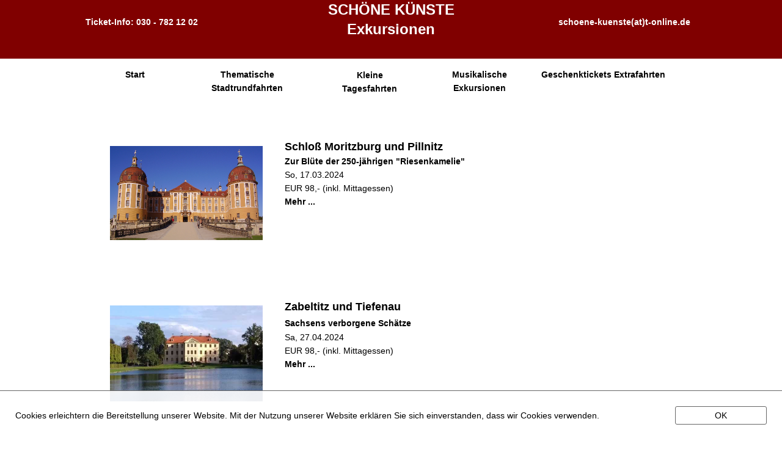

--- FILE ---
content_type: text/html
request_url: https://schoene-kuenste-exkursionen.de/KTF24.html
body_size: 11975
content:
<!DOCTYPE html>
<html class="htmld5b97ea82b9c919f">
<head>
<title>Kleine Tagesfahrten</title>
<meta http-equiv="X-UA-Compatible" content="IE=edge">
<meta http-equiv="Content-Type" content="text/html; charset=utf-8">
<meta name="generator" content="Goldfish 4.6 https://www.fishbeam.com">
<meta name="format-detection" content="telephone=no">
<link rel="stylesheet" href="support/global_style.css?cdate=20250116003847" type="text/css">
<link type="text/css" href="support/jquery/jquery-ui.min.css" rel="stylesheet">
<script type="text/javascript" src="support/jquery/jquery-1.12.4.js"></script>
<script type="text/javascript" src="support/jquery/jquery-ui.min.js"></script>
<script type="text/javascript" src="support/jquery/jquery.inview.min.js"></script>
<script type="text/javascript" src="support/jquery/jquery.transit.js"></script>
<script type="text/javascript" src="support/jquery/mainGoldfish.js"></script>
<meta name="viewport" content="width=1000">
<script type="text/javascript">
var pathToSupport="support/";
</script>
<script>
var cookiesWarningMessage="Cookies erleichtern die Bereitstellung unserer Website. Mit der Nutzung unserer Website erklären Sie sich einverstanden, dass wir Cookies verwenden.";
var cookiesWarningClass='cookiesb4e388856f5d6c49';
var cookiesWarningPaddingTop=25;
var cookiesWarningPosition=1;
var cookiesWarningButtonOk='<span class="buttonLink7b25d37f51894fa5" id="cookiesWarningOk" style="margin-top:25px; margin-left:25px;">OK</span>';
var cookiesWarningButtonInfo='';
var cookieId='712129';
</script>
<link rel="stylesheet" href="support/cookiesWarning/style.css">
<script src="support/cookiesWarning/script.js"></script>
</head>
<body class="body85f78bf3171a66">
<div class="pageContent pageContent6f633e684547e86">
<div class="layoutLineDiv lineDiva975664ac563678e"><div class="pageArea97768a7d7ce6996b"><div class="pageAreaContent332d3c7e7d6cb33e">
<div class="pageItem4936cfc1908d3d6c pageItem1288">
<div class="itemContent33d4a56265a6cc8f">
<div class="pageItem2ecf604884a49748 pageItem37">
<div class="itemContent33d4a56265a6cc8f">
<h1 class="headlined0b172b4359e66a1"><span class="textd0b4609d3aab405b">SCHÖNE KÜNSTE<br></span></h1><h1 class="headlined0b172b4359e66a1"><span class="textd0b4609d3aab405b">Exkursionen</span></h1></div>
</div>
<div class="pageItem8e91e7976766dec5 pageItem38">
<div class="itemContent33d4a56265a6cc8f">
<p class="paragraphc4a5bda45f745a8d"><span class="text9aa0a0a1836a72aa">schoene-kuenste(at)t-online.de</span></p></div>
</div>
<div class="pageItem995c9c8a66ab785d pageItem462">
<div class="itemContent33d4a56265a6cc8f">
<p class="paragraphc4a5bda45f745a8d"><span class="text9aa0a0a1836a72aa">Ticket-Info: 030 - 782 12 02</span></p></div>
</div>
</div>
</div>
</div>
</div></div><div class="layoutLineDiv lineDiva975664ac563678e"><div class="pageAreaaac1793a846d3d80"><div class="pageAreaContent85a268939f898223">
<div class="pageItemb43e6294ea5742e0 pageItem1265">
<div class="itemContent33d4a56265a6cc8f">
<p class="paragraphc4a5bda45f745a8d"><a href="./" class="link846b96655b70b456">Start</a></p></div>
</div>
<div class="pageItem988ecb5c4a7ac267 pageItem1266">
<div class="itemContent33d4a56265a6cc8f">
<p class="paragraph862917972a89bb45"><a href="KTF25.html" class="link62887f87b9bcd55c">Kleine Tagesfahrten</a></p></div>
</div>
<div class="pageItem9f5057512c8483af pageItem1267">
<div class="itemContent33d4a56265a6cc8f">
<p class="paragraph862917972a89bb45"><a href="Musexk2025.html" class="link846b96655b70b456">Musikalische Exkursionen</a></p></div>
</div>
<div class="pageItem223f456d5a598540 pageItem1268">
<div class="itemContent33d4a56265a6cc8f">
<p class="paragraph862917972a89bb45"><a href="gts-extra.html" class="link846b96655b70b456">Geschenktickets Extrafahrten</a></p></div>
</div>
<div class="pageItem7ca4a965477eafdd pageItem1269">
<div class="itemContent33d4a56265a6cc8f">
<p class="paragraph862917972a89bb45"><a href="Starus22.html" class="link62887f87b9bcd55c">Thematische Stadtrundfahrten</a></p></div>
</div>
</div>
</div></div><div class="layoutLineDiv lineDiva975664ac563678e"><div class="pageArea31e978e35364cf7"><div class="pageAreaContent8f6f969091a454e6">
<div class="pageItema3979b154e9db0e6 pageItem2409">
<div class="itemContent33d4a56265a6cc8f">
<h2 class="headline90f97f6c4e2a4e87"><span class="text4950898f8d9c6e5e">Schloß Moritzburg und Pillnitz</span><span class="text4950898f8d9c6e5e"><br></span></h2><h3 class="headlinec4a5bda45f745a8d"><span class="text7b3a8f35695e7b9d">Zur Blüte der 250-jährigen &quot;Riesenkamelie&quot;</span><span class="text7b3a8f35695e7b9d"><br></span></h3><p class="paragraphc4a5bda45f745a8d"><span class="text46bb8e54487491b3">So, 17.03.2024</span><span class="text46bb8e54487491b3"><br></span></p><p class="paragraphc4a5bda45f745a8d"><span class="text46bb8e54487491b3">EUR 98,- (inkl. Mittagessen)<br></span></p><p class="paragraphc4a5bda45f745a8d"><a href="mopi.html" class="link365f5cb43db571cd">Mehr ...</a></p></div>
</div>
<div class="pageItemcde4d78394804299 pageItem2410">
<div class="itemContent33d4a56265a6cc8f">
<img src="media/Moritzburg2_1.png" alt="Moritzburg2" class="picture9f8a5a827c80498d"></div>
</div>
<div class="pageItemca5cda89686e607d pageItem2411">
<div class="itemContent33d4a56265a6cc8f">
<img src="media/Marga_1.png" alt="Marga" class="picture9e9db4dcdc5d2c39"></div>
</div>
<div class="pageItem80b1607d257ee026 pageItem2412">
<div class="itemContent33d4a56265a6cc8f">
<h2 class="headline90f97f6c4e2a4e87"><span class="text4950898f8d9c6e5e">&quot;Gartenstadt Marga&quot; und Großenhain<br></span></h2><p class="paragraphc4a5bda45f745a8d"><span class="text46bb8e54487491b3">Do</span><span class="text46bb8e54487491b3">, 17.10.2024<br></span></p><p class="paragraphc4a5bda45f745a8d"><span class="text46bb8e54487491b3">EUR 98,- (inkl. Mittagessen)<br></span></p><p class="paragraphc4a5bda45f745a8d"><a href="Marga.html" class="link846b96655b70b456">Mehr ...</a></p></div>
</div>
<div class="pageItemb51beea6b64b8c93 pageItem2413">
<div class="itemContent33d4a56265a6cc8f">
<img src="media/MarktkircheHalle_1.png" alt="Marktkirche Halle" class="picture5b64ae8457ab2196"></div>
</div>
<div class="pageItem9187546992a78951 pageItem2414">
<div class="itemContent33d4a56265a6cc8f">
<h2 class="headline90f97f6c4e2a4e87"><span class="text4950898f8d9c6e5e">&quot;Feininger-Perspektiven&quot; in Halle</span><span class="text46bb8e54487491b3"><br></span></h2><p class="paragraphc4a5bda45f745a8d"><span class="text46bb8e54487491b3">Do, 10.10.2024<br></span></p><p class="paragraphc4a5bda45f745a8d"><span class="text46bb8e54487491b3">EUR 114,- (inkl. Mittagessen u. Kaffeetafel)<br></span></p><p class="paragraphc4a5bda45f745a8d"><a href="halle-f.html" class="link846b96655b70b456">Mehr ...</a></p></div>
</div>
<div class="pageItem8ba08722497db56a pageItem2415">
<div class="itemContent33d4a56265a6cc8f">
<img src="media/JerichowGarten_1.png" alt="Jerichow Garten" class="picture4abc7f475d228d6e"></div>
</div>
<div class="pageItem36895dc04ae57c8c pageItem2416">
<div class="itemContent33d4a56265a6cc8f">
<h2 class="headline90f97f6c4e2a4e87"><span class="text4950898f8d9c6e5e">&quot;Gartenträume - weltlich, geistlich&quot;</span><span class="text4950898f8d9c6e5e"><br></span></h2><h3 class="headlinec4a5bda45f745a8d"><span class="text7b3a8f35695e7b9d">Schloßpark Hundisburg, Park Tangerhütte,<br></span></h3><h3 class="headlinec4a5bda45f745a8d"><span class="text7b3a8f35695e7b9d">Klostergarten und Kloster Jerichow<br></span></h3><p class="paragraphc4a5bda45f745a8d"><span class="text68e94de7991b8dbf">Do</span><span class="text68e94de7991b8dbf">, 20.06.2024<br></span></p><p class="paragraphc4a5bda45f745a8d"><span class="text46bb8e54487491b3">EUR 110,- (inkl. Mittagessen)<br></span></p><p class="paragraphc4a5bda45f745a8d"><a href="gartentraueme.html" class="link365f5cb43db571cd">Mehr ...</a></p></div>
</div>
<div class="pageItema39a7f6c9068e792 pageItem2417">
<div class="itemContent33d4a56265a6cc8f">
<img src="media/Bauhaus_1.png" alt="Bauhaus" class="picture895f7df8d6806e92"></div>
</div>
<div class="pageItem3879605a9c198c99 pageItem2418">
<div class="itemContent33d4a56265a6cc8f">
<h2 class="headline90f97f6c4e2a4e87"><span class="text4950898f8d9c6e5e">Bauhausstadt Dessau </span><span class="text7b3a8f35695e7b9d"><br></span></h2><p class="paragraphc4a5bda45f745a8d"><span class="text46bb8e54487491b3">So, 03.11.20</span><span class="text46bb8e54487491b3">24</span><span class="text7b3a8f35695e7b9d"><br></span></p><p class="paragraphc4a5bda45f745a8d"><span class="text46bb8e54487491b3">EUR 127,- (inkl. Mittagessen)<br></span></p><p class="paragraphc4a5bda45f745a8d"><a href="dessau.html" class="link846b96655b70b456">Mehr ...</a></p></div>
</div>
<div class="pageItembf206939c2222776 pageItem2427">
<div class="itemContent33d4a56265a6cc8f">
<h2 class="headline90f97f6c4e2a4e87"><span class="text4950898f8d9c6e5e">Zabeltitz und Tiefenau<br></span></h2><h3 class="headlinec4a5bda45f745a8d"><span class="text7b3a8f35695e7b9d">Sachsens verborgene Schätze</span><span class="text4950898f8d9c6e5e"><br></span></h3><p class="paragraphc4a5bda45f745a8d"><span class="text46bb8e54487491b3">Sa</span><span class="text46bb8e54487491b3">, 27.04.2024<br></span></p><p class="paragraphc4a5bda45f745a8d"><span class="text46bb8e54487491b3">EUR 98,- (inkl. Mittagessen)<br></span></p><p class="paragraphc4a5bda45f745a8d"><a href="zabeltitz.html" class="link846b96655b70b456">Mehr</a><a href="Marga.html" class="link846b96655b70b456">&nbsp;...</a></p></div>
</div>
<div class="pageItemeab5c7908a939185 pageItem2428">
<div class="itemContent33d4a56265a6cc8f">
<img src="media/ZabeltitzSchlo_1.jpg" alt="Zabeltitz Schloß" class="picture57634c37a3628b69"></div>
</div>
<div class="pageItem5cbfa896ed5185a5 pageItem2429">
<div class="itemContent33d4a56265a6cc8f">
<h2 class="headline90f97f6c4e2a4e87"><span class="text4950898f8d9c6e5e">Parklandschaft Wiesenburg<br></span></h2><p class="paragraphc4a5bda45f745a8d"><span class="text46bb8e54487491b3">Do</span><span class="text46bb8e54487491b3">, 06.06.2024<br></span></p><p class="paragraphc4a5bda45f745a8d"><span class="text46bb8e54487491b3">EUR 106,- (inkl. Mittagessen)<br></span></p><p class="paragraphc4a5bda45f745a8d"><a href="Wiesenburg.html" class="link846b96655b70b456">Mehr ...</a></p></div>
</div>
<div class="pageItemdeded6df3f98c62e pageItem2430">
<div class="itemContent33d4a56265a6cc8f">
<img src="media/WiesenburgSchlo_2.jpg" alt="Wiesenburg Schloß" class="picture4f3eb0c1554ed0a7"></div>
</div>
</div>
</div></div><div class="layoutLineDiv lineDiva975664ac563678e"><div class="pageArea3db4aa6491738ae3"><div class="pageAreaContent6fea924f388139d6">
<div class="pageItem63a6bfd6658b182 pageItem1232">
<div class="itemContent33d4a56265a6cc8f">
<div class="pageItem968164955a8c1172 pageItem20">
<div class="itemContent33d4a56265a6cc8f">
<p class="paragraphc4a5bda45f745a8d"><a href="impressum.html" class="link846b96655b70b456">Impressum</a></p></div>
</div>
<div class="pageItem7c907b507ab37193 pageItem24">
<div class="itemContent33d4a56265a6cc8f">
<p class="paragraphc4a5bda45f745a8d"><a href="presse.html" class="link62887f87b9bcd55c">Pressestimmen</a></p></div>
</div>
<div class="pageItem47171d2a6baca671 pageItem32">
<div class="itemContent33d4a56265a6cc8f">
<p class="paragraphc4a5bda45f745a8d"><a href="kontakt.html" class="link846b96655b70b456">Kontakt</a></p></div>
</div>
<div class="pageItembc4f859c21c6694e pageItem33">
<div class="itemContent33d4a56265a6cc8f">
<p class="paragraphc4a5bda45f745a8d"><a href="termine.html" class="link846b96655b70b456">Alle Veranstaltungstermine</a></p></div>
</div>
<div class="pageItem998e67883a8f5a3e pageItem1229">
<div class="itemContent33d4a56265a6cc8f">
<p class="paragraphc4a5bda45f745a8d"><a href="Datenschutz.html" class="link62887f87b9bcd55c">Datenschutz</a></p></div>
</div>
</div>
</div>
</div>
</div></div>
</div>
</body>
</html>


--- FILE ---
content_type: text/css
request_url: https://schoene-kuenste-exkursionen.de/support/global_style.css?cdate=20250116003847
body_size: 204985
content:
.htmld5b97ea82b9c919f, .drawerBackgroundd5b97ea82b9c919f {
	background-color:#ffffff;
	background-image:none;
}
.body85f78bf3171a66 {
	margin:0;
	padding:0;
	font-family:'Verdana','Helvetica','Arial','sans-serif';
	font-size:14px;
	color:#000000;
	line-height:22px;
	font-weight:normal;
	font-style:normal;
	text-decoration:none;
	line-height:22px;
	-webkit-text-size-adjust:100%;
}
.pageContent6f633e684547e86 {
	box-sizing:border-box;
	margin:0;
	padding:0px 0px 0px 0px;
	min-width:1000px;
	min-height:100vh;
	overflow:hidden;
}
.lineDiva975664ac563678e {
	display:flex;margin:0;
	padding:0;
	line-height:0px;
	min-width:1000px;
	justify-content:center;
	position:relative;
}
.pageArea97768a7d7ce6996b {
	position:relative;
	width:1000px;
	margin:0px 0px 0px 0px;
	padding:0;
	min-height:96px;
	background-color:#800000;
	background-image:none;
	border-width:0px;
	border-style:solid;
	border-color:#000000;
	padding-left:calc((100% - 1000px) / 2);padding-right:calc((100% - 1000px) / 2);
}
.pageAreaContent332d3c7e7d6cb33e {
	position:relative;
	margin:0;
	padding:0;
	min-height:96px;
	line-height:22px;
}
.pageItem4936cfc1908d3d6c {
	position:absolute;
	left:0px;
	top:0px;
	width:1074px;
	height:96px;
	margin:0px;
	padding:0px 0px 0px 0px;
	background-color:transparent;
	background-image:none;
	border-width:0px;
	border-style:solid;
	border-color:#000000;
}
.itemContent33d4a56265a6cc8f {
	width:100%;
	height:100%;
	position:relative;
}
.pageItem2ecf604884a49748 {
	position:absolute;
	left:310px;
	top:0px;
	width:380px;
	height:96px;
	margin:0px;
	padding:0px 0px 0px 0px;
	background-color:transparent;
	background-image:none;
	border-width:0px;
	border-style:solid;
	border-color:#000000;
}
.headlined0b172b4359e66a1 {
	margin:0px;
	padding:0px;
	text-align:center;
	line-height:24px;
}
.textd0b4609d3aab405b {
	font-family:'Verdana','Helvetica','Arial','sans-serif';
	font-size:24px;
	color:#ffffff;
	line-height:32px;
	font-weight:bold;
	font-style:normal;
	text-decoration:none;
}
.pageItem8e91e7976766dec5 {
	position:absolute;
	left:774px;
	top:25px;
	width:290px;
	height:50px;
	margin:0px;
	padding:0px 10px 0px 0px;
	background-color:transparent;
	background-image:none;
	border-width:0px;
	border-style:solid;
	border-color:#000000;
}
.paragraphc4a5bda45f745a8d, .headlinec4a5bda45f745a8d {
	margin:0px;
	padding:0px;
	text-align:left;
	line-height:14px;
}
.text9aa0a0a1836a72aa {
	font-family:'Verdana','Helvetica','Arial','sans-serif';
	font-size:14px;
	color:#ffffff;
	line-height:22px;
	font-weight:bold;
	font-style:normal;
	text-decoration:none;
}
.pageItem995c9c8a66ab785d {
	position:absolute;
	left:0px;
	top:25px;
	width:258px;
	height:50px;
	margin:0px;
	padding:0px 10px 0px 0px;
	background-color:transparent;
	background-image:none;
	border-width:0px;
	border-style:solid;
	border-color:#000000;
}
.pageAreaaac1793a846d3d80 {
	position:relative;
	width:1000px;
	margin:0px 0px 0px 0px;
	padding:0;
	min-height:81px;
	background-color:transparent;
	background-image:none;
	border-width:0px;
	border-style:solid;
	border-color:#000000;
}
.pageAreaContent85a268939f898223 {
	position:relative;
	margin:0;
	padding:0;
	min-height:81px;
	line-height:22px;
}
.pageItemb43e6294ea5742e0 {
	position:absolute;
	left:65px;
	top:15px;
	width:43px;
	height:44px;
	margin:0px;
	padding:0px 0px 0px 0px;
	background-color:transparent;
	background-image:none;
	border-width:0px;
	border-style:solid;
	border-color:#000000;
}
.link846b96655b70b456, .link846b96655b70b456:link, .link846b96655b70b456:visited, .link62887f87b9bcd55c, .link62887f87b9bcd55c:link, .link62887f87b9bcd55c:visited, .text7b3a8f35695e7b9d, .link365f5cb43db571cd, .link365f5cb43db571cd:link, .link365f5cb43db571cd:visited, .link365f5cb43db571cd:active, .link8fb88fb96958678b, .link8fb88fb96958678b:link, .link8fb88fb96958678b:visited {
	font-family:'Verdana','Helvetica','Arial','sans-serif';
	font-size:14px;
	color:#000000;
	line-height:22px;
	font-weight:bold;
	font-style:normal;
	text-decoration:none;
}
.link846b96655b70b456:hover, .link846b96655b70b456:active, .link62887f87b9bcd55c:active, .link365f5cb43db571cd:hover, .link7eac5546df37c6b:hover, .link7eac5546df37c6b:active, .link40a1f61ea1c7e1ba:hover, .link8fb88fb96958678b:hover {
	font-family:'Verdana','Helvetica','Arial','sans-serif';
	font-size:14px;
	color:#ff0000;
	line-height:22px;
	font-weight:bold;
	font-style:normal;
	text-decoration:none;
}
.pageItem988ecb5c4a7ac267 {
	position:absolute;
	left:399px;
	top:16px;
	width:132px;
	height:44px;
	margin:0px;
	padding:0px 0px 0px 0px;
	background-color:transparent;
	background-image:none;
	border-width:0px;
	border-style:solid;
	border-color:#000000;
}
.paragraph862917972a89bb45, .headline862917972a89bb45 {
	margin:0px;
	padding:0px;
	text-align:center;
	line-height:14px;
}
.link62887f87b9bcd55c:hover, .text3d4a36668b94e9e, .link40a1f61ea1c7e1ba:active, .link8fb88fb96958678b:active {
	font-family:'Verdana','Helvetica','Arial','sans-serif';
	font-size:14px;
	color:#ff0000;
	line-height:22px;
	font-weight:normal;
	font-style:normal;
	text-decoration:none;
}
.pageItem9f5057512c8483af {
	position:absolute;
	left:594px;
	top:15px;
	width:101px;
	height:66px;
	margin:0px;
	padding:0px 0px 0px 0px;
	background-color:transparent;
	background-image:none;
	border-width:0px;
	border-style:solid;
	border-color:#000000;
}
.pageItem223f456d5a598540 {
	position:absolute;
	left:739px;
	top:15px;
	width:216px;
	height:44px;
	margin:0px;
	padding:0px 0px 0px 0px;
	background-color:transparent;
	background-image:none;
	border-width:0px;
	border-style:solid;
	border-color:#000000;
}
.pageItem7ca4a965477eafdd {
	position:absolute;
	left:196px;
	top:15px;
	width:137px;
	height:66px;
	margin:0px;
	padding:0px 0px 0px 0px;
	background-color:transparent;
	background-image:none;
	border-width:0px;
	border-style:solid;
	border-color:#000000;
}
.pageArea7e5b8c4f8a8e6b5f {
	position:relative;
	width:1000px;
	margin:0px 0px 0px 0px;
	padding:0;
	min-height:400px;
	background-color:#ffffff;
	background-image:none;
	border-width:0px;
	border-style:solid;
	border-color:#000000;
}
.pageAreaContente0cb5d96d845e1b {
	position:relative;
	margin:0;
	padding:0;
	min-height:400px;
	line-height:22px;
}
.pageItem669048345e909373 {
	position:absolute;
	left:249px;
	top:36px;
	width:502px;
	height:300px;
	margin:0px;
	padding:0px 0px 0px 0px;
	background-color:transparent;
	background-image:none;
	border-width:0px;
	border-style:solid;
	border-color:#000000;
}
.pictureba743f8389768690 {
	width: 502px;
	height: 300px;
	border-width:0;
}
.pageArea3db4aa6491738ae3 {
	position:relative;
	width:1000px;
	margin:0px 0px 0px 0px;
	padding:0;
	min-height:60px;
	background-color:#ffffff;
	background-image:none;
	border-width:3px 0px 0px 0px;
	border-style:solid;
	border-color:#000000;
}
.pageAreaContent6fea924f388139d6 {
	position:relative;
	margin:0;
	padding:0;
	min-height:60px;
	line-height:22px;
}
.pageItem63a6bfd6658b182 {
	position:absolute;
	left:19px;
	top:15px;
	width:870px;
	height:45px;
	margin:0px;
	padding:0px 0px 0px 0px;
	background-color:transparent;
	background-image:none;
	border-width:0px;
	border-style:solid;
	border-color:#000000;
}
.pageItem968164955a8c1172 {
	position:absolute;
	left:0px;
	top:0px;
	width:90px;
	height:44px;
	margin:0px;
	padding:0px 0px 0px 0px;
	background-color:transparent;
	background-image:none;
	border-width:0px;
	border-style:solid;
	border-color:#000000;
}
.pageItem7c907b507ab37193 {
	position:absolute;
	left:337px;
	top:1px;
	width:132px;
	height:44px;
	margin:0px;
	padding:0px 0px 0px 0px;
	background-color:transparent;
	background-image:none;
	border-width:0px;
	border-style:solid;
	border-color:#000000;
}
.pageItem47171d2a6baca671 {
	position:absolute;
	left:522px;
	top:0px;
	width:62px;
	height:44px;
	margin:0px;
	padding:0px 0px 0px 0px;
	background-color:transparent;
	background-image:none;
	border-width:0px;
	border-style:solid;
	border-color:#000000;
}
.pageItembc4f859c21c6694e {
	position:absolute;
	left:654px;
	top:0px;
	width:216px;
	height:44px;
	margin:0px;
	padding:0px 0px 0px 0px;
	background-color:transparent;
	background-image:none;
	border-width:0px;
	border-style:solid;
	border-color:#000000;
}
.pageItem998e67883a8f5a3e {
	position:absolute;
	left:166px;
	top:0px;
	width:132px;
	height:44px;
	margin:0px;
	padding:0px 0px 0px 0px;
	background-color:transparent;
	background-image:none;
	border-width:0px;
	border-style:solid;
	border-color:#000000;
}
.cookiesb4e388856f5d6c49 {
	background-color:rgba(255, 255, 255, 0.9);
	background-image:none;
	border-width:1px 0px 0px 0px;
	border-style:solid;
	border-color:#666666 #000000 #000000 #000000;
	font-family:'Verdana','Helvetica','Arial','sans-serif';
	font-size:14px;
	color:#000000;
	line-height:22px;
	font-weight:normal;
	font-style:normal;
	text-decoration:none;
	text-align:left;
	line-height:22px;
	padding:25px 25px 25px 25px;
}
.buttonLink7b25d37f51894fa5, .buttonLink7b25d37f51894fa5:link, .buttonLink7b25d37f51894fa5:visited {
	display:inline-block;
	box-sizing:content-box;
	-webkit-appearance:none;
	-moz-appearance:none;
	appearance:none;
	margin:0;
	width:148px;
	height:21px;
	padding:7px 0px 0px 0px;
	border:1px solid #666666;
	background-color:#ffffff;
	font-family:'Verdana','Helvetica','Arial','sans-serif';
	font-size:14px;
	color:#000000;
	line-height:14px;
	font-weight:normal;
	font-style:normal;
	text-decoration:none;
	text-align:center;-webkit-border-radius: 3px;-moz-border-radius: 3px;border-radius: 3px;cursor:pointer;
}
.buttonLink7b25d37f51894fa5:hover {
	display:inline-block;
	box-sizing:content-box;
	-webkit-appearance:none;
	-moz-appearance:none;
	appearance:none;
	margin:0;
	width:148px;
	height:21px;
	padding:7px 0px 0px 0px;
	border:1px solid #666666;
	background-color:#666666;
	font-family:'Verdana','Helvetica','Arial','sans-serif';
	font-size:14px;
	color:#ffffff;
	line-height:14px;
	font-weight:normal;
	font-style:normal;
	text-decoration:none;
	text-align:center;-webkit-border-radius: 3px;-moz-border-radius: 3px;border-radius: 3px;cursor:pointer;
}
.buttonLink7b25d37f51894fa5:active {
	display:inline-block;
	box-sizing:content-box;
	-webkit-appearance:none;
	-moz-appearance:none;
	appearance:none;
	margin:0;
	width:148px;
	height:21px;
	padding:7px 0px 0px 0px;
	border:1px solid #666666;
	background-color:#000000;
	font-family:'Verdana','Helvetica','Arial','sans-serif';
	font-size:14px;
	color:#ffffff;
	line-height:14px;
	font-weight:normal;
	font-style:normal;
	text-decoration:none;
	text-align:center;-webkit-border-radius: 3px;-moz-border-radius: 3px;border-radius: 3px;cursor:pointer;
}
.pageContent1ab266568f927846 {
	box-sizing:border-box;
	margin:0;
	padding:0px 0px 0px 0px;
	min-width:500px;
	min-height:100vh;
	overflow:hidden;
}
.lineDivbc987dc17c84875f {
	display:flex;margin:0;
	padding:0;
	line-height:0px;
	min-width:500px;
	justify-content:center;
	position:relative;
}
.pageArea8f44449170a36f89 {
	position:relative;
	width:500px;
	margin:0px 0px 0px 0px;
	padding:0;
	min-height:77px;
	background-color:#804040;
	background-image:none;
	border-width:0px;
	border-style:solid;
	border-color:#000000;
	padding-left:calc((100% - 500px) / 2);padding-right:calc((100% - 500px) / 2);
}
.pageAreaContent5d9245b7c862ac5c {
	position:relative;
	margin:0;
	padding:0;
	min-height:77px;
	line-height:22px;
}
.pageItemd89c51a5ac16b790 {
	position:absolute;
	left:0px;
	top:14px;
	width:501px;
	height:63px;
	margin:0px;
	padding:0px 0px 0px 0px;
	background-color:transparent;
	background-image:none;
	border-width:0px;
	border-style:solid;
	border-color:#000000;
}
.pageItem79444fc12a6d9d5d {
	position:absolute;
	left:178px;
	top:0px;
	width:144px;
	height:44px;
	margin:0px;
	padding:0px 0px 0px 0px;
	background-color:transparent;
	background-image:none;
	border-width:0px;
	border-style:solid;
	border-color:#000000;
}
.pageIteme17ed2524f7e118f {
	position:absolute;
	left:0px;
	top:24px;
	width:161px;
	height:39px;
	margin:0px;
	padding:0px 0px 0px 0px;
	background-color:transparent;
	background-image:none;
	border-width:0px;
	border-style:solid;
	border-color:#000000;
}
.paragraph3e5f86534895a06a, .headline3e5f86534895a06a {
	margin:0px;
	padding:0px;
	text-align:left;
	line-height:9px;
}
.texta8d96fa78689658c {
	font-family:'Verdana','Helvetica','Arial','sans-serif';
	font-size:9px;
	color:#ffffff;
	line-height:17px;
	font-weight:bold;
	font-style:normal;
	text-decoration:none;
}
.pageItem658c4b7ea94c387b {
	position:absolute;
	left:339px;
	top:24px;
	width:162px;
	height:28px;
	margin:0px;
	padding:0px 0px 0px 0px;
	background-color:transparent;
	background-image:none;
	border-width:0px;
	border-style:solid;
	border-color:#000000;
}
.pageArea5cb8be2e2861a187 {
	position:relative;
	width:500px;
	margin:0px 0px 0px 0px;
	padding:0;
	min-height:40px;
	background-color:#ffffff;
	background-image:none;
	border-width:0px;
	border-style:solid;
	border-color:#000000;
}
.pageAreaContentbf316e927761af5a {
	position:relative;
	margin:0;
	padding:0;
	min-height:40px;
	line-height:22px;
}
.pageItem47a7e1f75773319d {
	position:absolute;
	left:58px;
	top:0px;
	width:200px;
	height:40px;
	margin:0px;
	padding:0px 0px 0px 0px;
	background-color:transparent;
	background-image:none;
	border-width:0px;
	border-style:solid;
	border-color:#000000;
}
.drawerMenuPictureca39a8ad9b812eb6 {
	<link rel="stylesheet" href="../support/drawerMenu/style.css" type="text/css" />
	<script type="text/javascript" src="../support/drawerMenu/script.js"></script>
}
.menuContentc7d5798556c492c4 {
	display:none;
}
.menuLink3f6c65cc97749253, .menuLink3f6c65cc97749253:link, .menuLink3f6c65cc97749253:visited {
	display:block;
	margin:0px;
	width:200px;
	height:22px;
	padding:8px 0px 0px 0px;
	border-width:0px;
	border-style:solid;
	border-color:#000000;
	background-color:transparent;
	background-image:none;
	font-family:'Verdana','Helvetica','Arial','sans-serif';
	font-size:14px;
	color:#000000;
	line-height:14px;
	font-weight:normal;
	font-style:normal;
	text-decoration:none;
	text-align:center;
}
.menuLink3f6c65cc97749253:hover, .menuLink3f6c65cc97749253:active, .menuActive401ea6734d66a734 {
	display:block;
	margin:0px;
	width:200px;
	height:22px;
	padding:8px 0px 0px 0px;
	border-width:0px;
	border-style:solid;
	border-color:#000000;
	background-color:transparent;
	background-image:none;
	font-family:'Verdana','Helvetica','Arial','sans-serif';
	font-size:14px;
	color:#ff0000;
	line-height:14px;
	font-weight:bold;
	font-style:normal;
	text-decoration:none;
	text-align:center;
}
.menuItem5d75c36d829c6622 {
	position:absolute;
	display:block;
	left:0px;
	top:0px;
	padding:0px;
	width:200px;
	height:30px;
	float:left;
}
.menuItem695d8c6d607973a {
	position:absolute;
	display:block;
	left:0px;
	top:45px;
	padding:0px;
	width:200px;
	height:30px;
	float:left;
}
.menuItem23527ac17574ba1a {
	position:absolute;
	display:block;
	left:0px;
	top:90px;
	padding:0px;
	width:200px;
	height:30px;
	float:left;
}
.menuItemc1c28d918449566d {
	position:absolute;
	display:block;
	left:0px;
	top:135px;
	padding:0px;
	width:200px;
	height:30px;
	float:left;
}
.menuItem43928b794f7887bd {
	position:absolute;
	display:block;
	left:0px;
	top:180px;
	padding:0px;
	width:200px;
	height:30px;
	float:left;
}
.menuItema8bbbb16e727e37 {
	position:absolute;
	display:block;
	left:0px;
	top:225px;
	padding:0px;
	width:200px;
	height:30px;
	float:left;
}
.pageArea77c79ec9d91d5a67 {
	position:relative;
	width:500px;
	margin:0px 0px 0px 0px;
	padding:0;
	min-height:350px;
	background-color:#ffffff;
	background-image:none;
	border-width:0px;
	border-style:solid;
	border-color:#000000;
}
.pageAreaContentba2a214984bc799a {
	position:relative;
	margin:0;
	padding:0;
	min-height:350px;
	line-height:22px;
}
.pageItem988777a172be506e {
	position:absolute;
	left:1px;
	top:25px;
	width:498px;
	height:298px;
	margin:0px;
	padding:0px 0px 0px 0px;
	background-color:transparent;
	background-image:none;
	border-width:0px;
	border-style:solid;
	border-color:#000000;
}
.picturefb1a96676e9e6fee {
	width: 498px;
	height: 298px;
	border-width:0;
}
.pageAreaa4379e368d936354 {
	position:relative;
	width:500px;
	margin:0px 0px 0px 0px;
	padding:0;
	min-height:30px;
	background-color:#ffffff;
	background-image:none;
	border-width:0px;
	border-style:solid;
	border-color:#000000;
}
.pageAreaContent896a572222608779 {
	position:relative;
	margin:0;
	padding:0;
	min-height:30px;
	line-height:22px;
}
.pageItemde5d4cd3519284a8 {
	position:absolute;
	left:0px;
	top:0px;
	width:78px;
	height:22px;
	margin:0px;
	padding:0px 0px 0px 0px;
	background-color:transparent;
	background-image:none;
	border-width:0px;
	border-style:solid;
	border-color:#000000;
}
.paragraph7c1ba5b4ce356e81, .headline7c1ba5b4ce356e81 {
	margin:0px;
	padding:0px;
	text-align:left;
	line-height:12px;
}
.link6c5f8372725ea989, .link6c5f8372725ea989:link, .link6c5f8372725ea989:visited, .textabce2d968c779f6f {
	font-family:'Verdana','Helvetica','Arial','sans-serif';
	font-size:12px;
	color:#000000;
	line-height:20px;
	font-weight:bold;
	font-style:normal;
	text-decoration:none;
}
.link6c5f8372725ea989:hover, .link6c5f8372725ea989:active {
	font-family:'Verdana','Helvetica','Arial','sans-serif';
	font-size:12px;
	color:#ff0000;
	line-height:20px;
	font-weight:bold;
	font-style:normal;
	text-decoration:none;
}
.pageItem7a9d837b6c277334 {
	position:absolute;
	left:316px;
	top:0px;
	width:54px;
	height:22px;
	margin:0px;
	padding:0px 0px 0px 0px;
	background-color:transparent;
	background-image:none;
	border-width:0px;
	border-style:solid;
	border-color:#000000;
}
.pageItemb47ea5422fa2c7aa {
	position:absolute;
	left:409px;
	top:0px;
	width:91px;
	height:24px;
	margin:0px;
	padding:0px 0px 0px 0px;
	background-color:transparent;
	background-image:none;
	border-width:0px;
	border-style:solid;
	border-color:#000000;
}
.pageItem601857579a8a6cb1 {
	position:absolute;
	left:242px;
	top:0px;
	width:47px;
	height:22px;
	margin:0px;
	padding:0px 0px 0px 0px;
	background-color:transparent;
	background-image:none;
	border-width:0px;
	border-style:solid;
	border-color:#000000;
}
.pageItem8889b1668dcb7596 {
	position:absolute;
	left:120px;
	top:0px;
	width:104px;
	height:22px;
	margin:0px;
	padding:0px 0px 0px 0px;
	background-color:transparent;
	background-image:none;
	border-width:0px;
	border-style:solid;
	border-color:#000000;
}
.pageArea37618c8b6973b777 {
	position:relative;
	width:1000px;
	margin:0px 0px 0px 0px;
	padding:0;
	min-height:1900px;
	background-color:#ffffff;
	background-image:none;
	border-width:0px;
	border-style:solid;
	border-color:#000000;
}
.pageAreaContent41889f446a7a5387 {
	position:relative;
	margin:0;
	padding:0;
	min-height:1900px;
	line-height:22px;
}
.pageItem685f53c89d828065 {
	position:absolute;
	left:326px;
	top:1252px;
	width:617px;
	height:136px;
	margin:0px;
	padding:0px 0px 50px 0px;
	background-color:transparent;
	background-image:none;
	border-width:0px;
	border-style:solid;
	border-color:#000000;
}
.headline90f97f6c4e2a4e87 {
	margin:0px;
	padding:0px;
	text-align:left;
	line-height:18px;
}
.text4950898f8d9c6e5e {
	font-family:'Verdana','Helvetica','Arial','sans-serif';
	font-size:18px;
	color:#000000;
	line-height:26px;
	font-weight:bold;
	font-style:normal;
	text-decoration:none;
}
.text46bb8e54487491b3, .link40a1f61ea1c7e1ba, .link40a1f61ea1c7e1ba:link, .link40a1f61ea1c7e1ba:visited {
	font-family:'Verdana','Helvetica','Arial','sans-serif';
	font-size:14px;
	color:#000000;
	line-height:22px;
	font-weight:normal;
	font-style:normal;
	text-decoration:none;
}
.pageItem735460533c42c76e {
	position:absolute;
	left:40px;
	top:1225px;
	width:250px;
	height:238px;
	margin:0px;
	padding:0px 0px 0px 0px;
	background-color:transparent;
	background-image:none;
	border-width:0px;
	border-style:solid;
	border-color:#000000;
}
.picturead911ec75040676c {
	width: 250px;
	height: 238px;
	border-width:0;
}
.pageItem4b68b81942b675d0 {
	position:absolute;
	left:326px;
	top:81px;
	width:617px;
	height:158px;
	margin:0px;
	padding:0px 0px 0px 0px;
	background-color:transparent;
	background-image:none;
	border-width:0px;
	border-style:solid;
	border-color:#000000;
}
.link5294719b5d491d61, .link5294719b5d491d61:link, .link5294719b5d491d61:visited, .link5294719b5d491d61:active, .text80e26b536e939585 {
	font-family:'Verdana','Helvetica','Arial','sans-serif';
	font-size:16px;
	color:#000000;
	line-height:30px;
	font-weight:normal;
	font-style:normal;
	text-decoration:none;
}
.link5294719b5d491d61:hover, .link6b9196cc9a40728c:hover, .link6b9196cc9a40728c:active {
	font-family:'Verdana','Helvetica','Arial','sans-serif';
	font-size:14px;
	color:#ff0000;
	line-height:28px;
	font-weight:bold;
	font-style:normal;
	text-decoration:none;
}
.text8834cd4eb98294a1 {
	font-family:'Verdana','Helvetica','Arial','sans-serif';
	font-size:14px;
	color:#ff0000;
	line-height:28px;
	font-weight:normal;
	font-style:normal;
	text-decoration:none;
}
.pageItemdf79817f9685af8e {
	position:absolute;
	left:40px;
	top:66px;
	width:231px;
	height:302px;
	margin:0px;
	padding:0px 0px 0px 0px;
	background-color:transparent;
	background-image:none;
	border-width:0px;
	border-style:solid;
	border-color:#000000;
}
.picture3993a6d17c302f6c {
	width: 231px;
	height: 302px;
	border-width:0;
}
.pageItema57a4c67c7857859 {
	position:absolute;
	left:40px;
	top:830px;
	width:903px;
	height:276px;
	margin:0px;
	padding:0px 0px 0px 0px;
	background-color:transparent;
	background-image:none;
	border-width:0px;
	border-style:solid;
	border-color:#000000;
}
.pageItem5a2a567b769eb41f {
	position:absolute;
	left:0px;
	top:0px;
	width:209px;
	height:276px;
	margin:0px;
	padding:0px 0px 0px 0px;
	background-color:transparent;
	background-image:none;
	border-width:0px;
	border-style:solid;
	border-color:#000000;
}
.picture9e9db4dcdc5d2c39 {
	width: 209px;
	height: 276px;
	border-width:0;
}
.pageItem58bdbe63d67e427a {
	position:absolute;
	left:286px;
	top:36px;
	width:617px;
	height:150px;
	margin:0px;
	padding:0px 0px 0px 0px;
	background-color:transparent;
	background-image:none;
	border-width:0px;
	border-style:solid;
	border-color:#000000;
}
.text88327f56a2df92f {
	font-family:'Verdana','Helvetica','Arial','sans-serif';
	font-size:14px;
	color:#800000;
	line-height:22px;
	font-weight:bold;
	font-style:normal;
	text-decoration:none;
}
.pageItem5865a5cfb5877e50 {
	position:absolute;
	left:40px;
	top:510px;
	width:908px;
	height:196px;
	margin:0px;
	padding:0px 0px 0px 0px;
	background-color:transparent;
	background-image:none;
	border-width:0px;
	border-style:solid;
	border-color:#000000;
}
.pageItem606857978ca68bad {
	position:absolute;
	left:0px;
	top:0px;
	width:242px;
	height:176px;
	margin:0px;
	padding:0px 0px 0px 0px;
	background-color:transparent;
	background-image:none;
	border-width:0px;
	border-style:solid;
	border-color:#000000;
}
.picture4abc7f475d228d6e {
	width: 242px;
	height: 176px;
	border-width:0;
}
.pageItem48d672e1877e993c {
	position:absolute;
	left:286px;
	top:10px;
	width:622px;
	height:186px;
	margin:0px;
	padding:0px 0px 0px 0px;
	background-color:transparent;
	background-image:none;
	border-width:0px;
	border-style:solid;
	border-color:#000000;
}
.pageItem879686c06e43ed25 {
	position:absolute;
	left:326px;
	top:1655px;
	width:617px;
	height:142px;
	margin:0px;
	padding:0px 0px 0px 0px;
	background-color:transparent;
	background-image:none;
	border-width:0px;
	border-style:solid;
	border-color:#000000;
}
.pageItem948ceab576a15871 {
	position:absolute;
	left:40px;
	top:1603px;
	width:187px;
	height:250px;
	margin:0px;
	padding:0px 0px 0px 0px;
	background-color:transparent;
	background-image:none;
	border-width:0px;
	border-style:solid;
	border-color:#000000;
}
.picture5b64ae8457ab2196 {
	width: 187px;
	height: 250px;
	border-width:0;
}
.pageArea704ab9bcbdbe76c2 {
	position:relative;
	width:1000px;
	margin:0px 0px 0px 0px;
	padding:0;
	min-height:401px;
	background-color:#ffffff;
	background-image:none;
	border-width:0px;
	border-style:solid;
	border-color:#000000;
}
.pageAreaContent646cdebde39847a7 {
	position:relative;
	margin:0;
	padding:0;
	min-height:401px;
	line-height:22px;
}
.pageItemcab5705cd18da7b6 {
	position:absolute;
	left:239px;
	top:0px;
	width:508px;
	height:401px;
	margin:0px;
	padding:0px 0px 0px 0px;
	background-color:transparent;
	background-image:none;
	border-width:0px;
	border-style:solid;
	border-color:#000000;
}
.headlinec09078848b5db064, .paragraphc09078848b5db064 {
	margin:0px;
	padding:0px;
	text-align:center;
	line-height:18px;
}
.paragraph447a999a45675f42 {
	margin:0px;
	padding:0px;
	text-align:justify;
	line-height:18px;
}
.textd2746e92dd62c499 {
	font-family:'Verdana','Helvetica','Arial','sans-serif';
	font-size:18px;
	color:#000000;
	line-height:26px;
	font-weight:normal;
	font-style:italic;
	text-decoration:none;
}
.text5f2c7a43cc6c7bc5 {
	font-family:'Verdana','Helvetica','Arial','sans-serif';
	font-size:14px;
	color:#000000;
	line-height:22px;
	font-weight:normal;
	font-style:italic;
	text-decoration:none;
}
.pageAreaa662516e8bdb96d9 {
	position:relative;
	width:1000px;
	margin:0px 0px 0px 0px;
	padding:0;
	min-height:670px;
	background-color:#ffffff;
	background-image:none;
	border-width:0px;
	border-style:solid;
	border-color:#000000;
}
.pageAreaContent62d3599e826f7e65 {
	position:relative;
	margin:0;
	padding:0;
	min-height:670px;
	line-height:22px;
}
.pageItem502cc093974ec993 {
	position:absolute;
	left:0px;
	top:153px;
	width:250px;
	height:154px;
	margin:0px;
	padding:0px 0px 0px 0px;
	background-color:transparent;
	background-image:none;
	border-width:0px;
	border-style:solid;
	border-color:#000000;
}
.picture9f8a5a827c80498d {
	width: 250px;
	height: 154px;
	border-width:0;
}
.pageItem7682593b4545638e {
	position:absolute;
	left:0px;
	top:408px;
	width:250px;
	height:167px;
	margin:0px;
	padding:0px 0px 0px 0px;
	background-color:transparent;
	background-image:none;
	border-width:0px;
	border-style:solid;
	border-color:#000000;
}
.picture895f7df8d6806e92 {
	width: 250px;
	height: 167px;
	border-width:0;
}
.pageItem53e69864c0f8a955 {
	position:absolute;
	left:308px;
	top:50px;
	width:648px;
	height:620px;
	margin:0px;
	padding:0px 0px 0px 0px;
	background-color:transparent;
	background-image:none;
	border-width:0px;
	border-style:solid;
	border-color:#000000;
}
.paragraph5e7d576693e80d0 {
	margin:0px;
	padding:0px;
	text-align:justify;
	line-height:14px;
}
.paragraph8248c9a67f9fc5d2 {
	margin:0px;
	padding:0px;
	line-height:14px;
}
.pageArea8c658b9392da2935 {
	position:relative;
	width:1000px;
	margin:0px 0px 0px 0px;
	padding:0;
	min-height:660px;
	background-color:#ffffff;
	background-image:none;
	border-width:0px;
	border-style:solid;
	border-color:#000000;
}
.pageAreaContent9f959d9565914e80 {
	position:relative;
	margin:0;
	padding:0;
	min-height:660px;
	line-height:22px;
}
.pageItem5d84985fb56af084 {
	position:absolute;
	left:307px;
	top:0px;
	width:637px;
	height:660px;
	margin:0px;
	padding:0px 0px 0px 0px;
	background-color:transparent;
	background-image:none;
	border-width:0px;
	border-style:solid;
	border-color:#000000;
}
.pageItem7bca8125467e75c8 {
	position:absolute;
	left:19px;
	top:95px;
	width:250px;
	height:192px;
	margin:0px;
	padding:0px 0px 0px 0px;
	background-color:transparent;
	background-image:none;
	border-width:0px;
	border-style:solid;
	border-color:#000000;
}
.pictureb5b1de4225b3e1d1 {
	width: 250px;
	height: 192px;
	border-width:0;
}
.pageItema75d31689c966819 {
	position:absolute;
	left:19px;
	top:378px;
	width:250px;
	height:187px;
	margin:0px;
	padding:0px 0px 0px 0px;
	background-color:transparent;
	background-image:none;
	border-width:0px;
	border-style:solid;
	border-color:#000000;
}
.picturedd896b9c7f8e453e {
	width: 250px;
	height: 187px;
	border-width:0;
}
.pageArea985674c9477f8cad {
	position:relative;
	width:1000px;
	margin:0px 0px 0px 0px;
	padding:0;
	min-height:693px;
	background-color:#ffffff;
	background-image:none;
	border-width:0px;
	border-style:solid;
	border-color:#000000;
}
.pageAreaContent4f867393b3968b69 {
	position:relative;
	margin:0;
	padding:0;
	min-height:693px;
	line-height:22px;
}
.pageItem935f9b80b27bb1c8 {
	position:absolute;
	left:19px;
	top:103px;
	width:250px;
	height:189px;
	margin:0px;
	padding:0px 0px 0px 0px;
	background-color:transparent;
	background-image:none;
	border-width:0px;
	border-style:solid;
	border-color:#000000;
}
.picture5e9c5c3089ea9ed1 {
	width: 250px;
	height: 189px;
	border-width:0;
}
.pageItemb3dcbd59a4498543 {
	position:absolute;
	left:19px;
	top:369px;
	width:187px;
	height:250px;
	margin:0px;
	padding:0px 0px 0px 0px;
	background-color:transparent;
	background-image:none;
	border-width:0px;
	border-style:solid;
	border-color:#000000;
}
.pageItem8b737b862fee6283 {
	position:absolute;
	left:307px;
	top:0px;
	width:637px;
	height:693px;
	margin:0px;
	padding:0px 0px 0px 0px;
	background-color:transparent;
	background-image:none;
	border-width:0px;
	border-style:solid;
	border-color:#000000;
}
.pageArea38c752b99d7471f5 {
	position:relative;
	width:1000px;
	margin:0px 0px 0px 0px;
	padding:0;
	min-height:697px;
	background-color:#ffffff;
	background-image:none;
	border-width:0px;
	border-style:solid;
	border-color:#000000;
}
.pageAreaContentba11ca67ac9d36d1 {
	position:relative;
	margin:0;
	padding:0;
	min-height:697px;
	line-height:22px;
}
.pageItem637c72dfd8af179c {
	position:absolute;
	left:308px;
	top:0px;
	width:645px;
	height:697px;
	margin:0px;
	padding:0px 0px 0px 0px;
	background-color:transparent;
	background-image:none;
	border-width:0px;
	border-style:solid;
	border-color:#000000;
}
.pageItem2c3e5a303a437c90 {
	position:absolute;
	left:0px;
	top:356px;
	width:250px;
	height:154px;
	margin:0px;
	padding:0px 0px 0px 0px;
	background-color:transparent;
	background-image:none;
	border-width:0px;
	border-style:solid;
	border-color:#000000;
}
.pageItem8c3dce988daa896d {
	position:absolute;
	left:0px;
	top:144px;
	width:250px;
	height:157px;
	margin:0px;
	padding:0px 0px 0px 0px;
	background-color:transparent;
	background-image:none;
	border-width:0px;
	border-style:solid;
	border-color:#000000;
}
.picture57634c37a3628b69 {
	width: 250px;
	height: 157px;
	border-width:0;
}
.pageArea5262aae862d825ba {
	position:relative;
	width:1000px;
	margin:0px 0px 0px 0px;
	padding:0;
	min-height:650px;
	background-color:#ffffff;
	background-image:none;
	border-width:0px;
	border-style:solid;
	border-color:#000000;
}
.pageAreaContent98547a1998918d79 {
	position:relative;
	margin:0;
	padding:0;
	min-height:650px;
	line-height:22px;
}
.pageItem2a73753ddc827d87 {
	position:absolute;
	left:331px;
	top:0px;
	width:637px;
	height:650px;
	margin:0px;
	padding:0px 0px 0px 0px;
	background-color:transparent;
	background-image:none;
	border-width:0px;
	border-style:solid;
	border-color:#000000;
}
.pageItem7d765ab275734f95 {
	position:absolute;
	left:19px;
	top:63px;
	width:195px;
	height:250px;
	margin:0px;
	padding:0px 0px 0px 0px;
	background-color:transparent;
	background-image:none;
	border-width:0px;
	border-style:solid;
	border-color:#000000;
}
.picture778e59b1acbc712f {
	width: 195px;
	height: 250px;
	border-width:0;
}
.pageItemaebf744ba39e899c {
	position:absolute;
	left:19px;
	top:406px;
	width:265px;
	height:196px;
	margin:0px;
	padding:0px 0px 0px 0px;
	background-color:transparent;
	background-image:none;
	border-width:0px;
	border-style:solid;
	border-color:#000000;
}
.pictureb23e9bc38d6a2b55 {
	width: 265px;
	height: 196px;
	border-width:0;
}
.pageArea7cb6f2637f499877 {
	position:relative;
	width:1000px;
	margin:0px 0px 0px 0px;
	padding:0;
	min-height:664px;
	background-color:#ffffff;
	background-image:none;
	border-width:0px;
	border-style:solid;
	border-color:#000000;
}
.pageAreaContent7a8e93396e826f8f {
	position:relative;
	margin:0;
	padding:0;
	min-height:664px;
	line-height:22px;
}
.pageItem916d3acc35da78b5 {
	position:absolute;
	left:19px;
	top:155px;
	width:250px;
	height:167px;
	margin:0px;
	padding:0px 0px 0px 0px;
	background-color:transparent;
	background-image:none;
	border-width:0px;
	border-style:solid;
	border-color:#000000;
}
.pageItem675d177fb7a5853d {
	position:absolute;
	left:19px;
	top:396px;
	width:250px;
	height:160px;
	margin:0px;
	padding:0px 0px 0px 0px;
	background-color:transparent;
	background-image:none;
	border-width:0px;
	border-style:solid;
	border-color:#000000;
}
.pictureb47d5e823f58a38d {
	width: 250px;
	height: 160px;
	border-width:0;
}
.pageItema48f9d55bf4ebaf5 {
	position:absolute;
	left:300px;
	top:-29px;
	width:637px;
	height:693px;
	margin:0px;
	padding:0px 0px 0px 0px;
	background-color:transparent;
	background-image:none;
	border-width:0px;
	border-style:solid;
	border-color:#000000;
}
.pageItem7aa0985c94449812 {
	position:absolute;
	left:308px;
	top:50px;
	width:637px;
	height:614px;
	margin:0px;
	padding:0px 0px 0px 0px;
	background-color:transparent;
	background-image:none;
	border-width:0px;
	border-style:solid;
	border-color:#000000;
}
.pageArea767a7773506a8170 {
	position:relative;
	width:1000px;
	margin:0px 0px 0px 0px;
	padding:0;
	min-height:434px;
	background-color:#ffffff;
	background-image:none;
	border-width:0px;
	border-style:solid;
	border-color:#000000;
}
.pageAreaContent3e5eda1ad523938c {
	position:relative;
	margin:0;
	padding:0;
	min-height:434px;
	line-height:22px;
}
.pageItem9694a01e77d160ba {
	position:absolute;
	left:19px;
	top:126px;
	width:151px;
	height:175px;
	margin:0px;
	padding:0px 0px 0px 0px;
	background-color:transparent;
	background-image:none;
	border-width:0px;
	border-style:solid;
	border-color:#000000;
}
.picture2d6a6e8a638f8fb3 {
	width: 151px;
	height: 175px;
	border-width:0;
}
.pageItem616b8dc8c2daa95c {
	position:absolute;
	left:237px;
	top:50px;
	width:578px;
	height:384px;
	margin:0px;
	padding:0px 0px 0px 0px;
	background-color:transparent;
	background-image:none;
	border-width:0px;
	border-style:solid;
	border-color:#000000;
}
.texte589811959747578 {
	font-family:'Verdana','Helvetica','Arial','sans-serif';
	font-size:14px;
	color:#000000;
	line-height:28px;
	font-weight:normal;
	font-style:normal;
	text-decoration:none;
}
.pageArea90708011ad8d5d82 {
	position:relative;
	width:1000px;
	margin:0px 0px 0px 0px;
	padding:0;
	min-height:500px;
	background-color:#ffffff;
	background-image:none;
	border-width:0px;
	border-style:solid;
	border-color:#000000;
}
.pageAreaContentacd082a1906987a1 {
	position:relative;
	margin:0;
	padding:0;
	min-height:500px;
	line-height:22px;
}
.pageIteme589c06d6e9eb1b0 {
	position:absolute;
	left:238px;
	top:0px;
	width:578px;
	height:472px;
	margin:0px;
	padding:0px 0px 0px 0px;
	background-color:transparent;
	background-image:none;
	border-width:0px;
	border-style:solid;
	border-color:#000000;
}
.pageItem515356341b62477 {
	position:absolute;
	left:19px;
	top:72px;
	width:200px;
	height:144px;
	margin:0px;
	padding:0px 0px 0px 0px;
	background-color:transparent;
	background-image:none;
	border-width:0px;
	border-style:solid;
	border-color:#000000;
}
.picture874f635e507dc086 {
	width: 200px;
	height: 144px;
	border-width:0;
}
.pageArea5e8198521f8095c6 {
	position:relative;
	width:1000px;
	margin:0px 0px 0px 0px;
	padding:0;
	min-height:424px;
	background-color:#ffffff;
	background-image:none;
	border-width:0px;
	border-style:solid;
	border-color:#000000;
}
.pageAreaContent75756275468ea1c0 {
	position:relative;
	margin:0;
	padding:0;
	min-height:424px;
	line-height:22px;
}
.pageItem7a7799a314463d81 {
	position:absolute;
	left:240px;
	top:0px;
	width:578px;
	height:424px;
	margin:0px;
	padding:0px 0px 0px 0px;
	background-color:transparent;
	background-image:none;
	border-width:0px;
	border-style:solid;
	border-color:#000000;
}
.pageItem807d8d259e85ccc3 {
	position:absolute;
	left:19px;
	top:59px;
	width:187px;
	height:250px;
	margin:0px;
	padding:0px 0px 0px 0px;
	background-color:transparent;
	background-image:none;
	border-width:0px;
	border-style:solid;
	border-color:#000000;
}
.pageAreaaa79ce75781f988b {
	position:relative;
	width:1000px;
	margin:0px 0px 0px 0px;
	padding:0;
	min-height:398px;
	background-color:#ffffff;
	background-image:none;
	border-width:0px;
	border-style:solid;
	border-color:#000000;
}
.pageAreaContent7d3e719453665180 {
	position:relative;
	margin:0;
	padding:0;
	min-height:398px;
	line-height:22px;
}
.pageItemdb6ba55bb35b4eba {
	position:absolute;
	left:236px;
	top:0px;
	width:578px;
	height:398px;
	margin:0px;
	padding:0px 0px 0px 0px;
	background-color:transparent;
	background-image:none;
	border-width:0px;
	border-style:solid;
	border-color:#000000;
}
.pageItem205e42c9576ca519 {
	position:absolute;
	left:19px;
	top:69px;
	width:200px;
	height:145px;
	margin:0px;
	padding:0px 0px 0px 0px;
	background-color:transparent;
	background-image:none;
	border-width:0px;
	border-style:solid;
	border-color:#000000;
}
.picture279f6b8797be5174 {
	width: 200px;
	height: 145px;
	border-width:0;
}
.pageItem9aa03237765935a4 {
	position:absolute;
	left:239px;
	top:0px;
	width:578px;
	height:400px;
	margin:0px;
	padding:0px 0px 0px 0px;
	background-color:transparent;
	background-image:none;
	border-width:0px;
	border-style:solid;
	border-color:#000000;
}
.pageItem5a4e91964368a742 {
	position:absolute;
	left:19px;
	top:78px;
	width:171px;
	height:200px;
	margin:0px;
	padding:0px 0px 0px 0px;
	background-color:transparent;
	background-image:none;
	border-width:0px;
	border-style:solid;
	border-color:#000000;
}
.picture2876b135aca7afa9 {
	width: 171px;
	height: 200px;
	border-width:0;
}
.pageAreac14563dff7996177 {
	position:relative;
	width:1000px;
	margin:0px 0px 0px 0px;
	padding:0;
	min-height:300px;
	background-color:#ffffff;
	background-image:none;
	border-width:0px;
	border-style:solid;
	border-color:#000000;
}
.pageAreaContent5570a03452b1c89e {
	position:relative;
	margin:0;
	padding:0;
	min-height:300px;
	line-height:22px;
}
.pageItem6374598c707f8d34 {
	position:absolute;
	left:239px;
	top:0px;
	width:427px;
	height:298px;
	margin:0px;
	padding:0px 0px 0px 0px;
	background-color:transparent;
	background-image:none;
	border-width:0px;
	border-style:solid;
	border-color:#000000;
}
.pageArea298f5f59b4bd2bad {
	position:relative;
	width:1000px;
	margin:0px 0px 0px 0px;
	padding:0;
	min-height:397px;
	background-color:#ffffff;
	background-image:none;
	border-width:0px;
	border-style:solid;
	border-color:#000000;
}
.pageAreaContent938dbb92bb76a070 {
	position:relative;
	margin:0;
	padding:0;
	min-height:397px;
	line-height:22px;
}
.pageItema279d1ad4bb256b8 {
	position:absolute;
	left:167px;
	top:0px;
	width:545px;
	height:397px;
	margin:0px;
	padding:0px 0px 0px 0px;
	background-color:transparent;
	background-image:none;
	border-width:0px;
	border-style:solid;
	border-color:#000000;
}
.text74487868a192f79b {
	font-family:'Verdana','Helvetica','Arial','sans-serif';
	font-size:18px;
	color:#000000;
	line-height:30px;
	font-weight:normal;
	font-style:italic;
	text-decoration:none;
}
.text475ea06279ce45a5 {
	font-family:'Verdana','Helvetica','Arial','sans-serif';
	font-size:18px;
	color:#ff0000;
	line-height:30px;
	font-weight:normal;
	font-style:italic;
	text-decoration:none;
}
.text74a5386b74177a7b {
	font-family:'Verdana','Helvetica','Arial','sans-serif';
	font-size:18px;
	color:#ff0000;
	line-height:36px;
	font-weight:normal;
	font-style:italic;
	text-decoration:none;
}
.text18351f7fd7d0527a {
	font-family:'Verdana','Helvetica','Arial','sans-serif';
	font-size:18px;
	color:#000000;
	line-height:36px;
	font-weight:normal;
	font-style:italic;
	text-decoration:none;
}
.paragraph93604c4f1e858585, .headline93604c4f1e858585 {
	margin:0px;
	padding:0px;
	text-align:center;
	line-height:10px;
}
.text2b1d968b8793299c {
	font-family:'Verdana','Helvetica','Arial','sans-serif';
	font-size:10px;
	color:#000000;
	line-height:18px;
	font-weight:normal;
	font-style:italic;
	text-decoration:none;
}
.pageArea4c677b8780a3b3a0 {
	position:relative;
	width:1000px;
	margin:0px 0px 0px 0px;
	padding:0;
	min-height:540px;
	background-color:#ffffff;
	background-image:none;
	border-width:0px;
	border-style:solid;
	border-color:#000000;
}
.pageAreaContentbf89bd29a3ca846c {
	position:relative;
	margin:0;
	padding:0;
	min-height:540px;
	line-height:22px;
}
.pageItem857dc96f9ea772f6 {
	position:absolute;
	left:231px;
	top:0px;
	width:562px;
	height:540px;
	margin:0px;
	padding:0px 0px 0px 0px;
	background-color:#ffffff;
	background-image:none;
	border-width:0px;
	border-style:solid;
	border-color:#000000;
}
.texta9c69583a99e4883 {
	font-family:'Verdana','Helvetica','Arial','sans-serif';
	font-size:18px;
	color:#000000;
	line-height:24px;
	font-weight:bold;
	font-style:normal;
	text-decoration:none;
}
.text8397c67becc18e8a {
	font-family:'Verdana','Helvetica','Arial','sans-serif';
	font-size:14px;
	color:#000000;
	line-height:20px;
	font-weight:normal;
	font-style:italic;
	text-decoration:none;
}
.paragraph4850b1487bdca21b {
	margin:0px;
	padding:0px;
	text-align:right;
	line-height:14px;
}
.texta5531f564a2d8a72 {
	font-family:'Verdana','Helvetica','Arial','sans-serif';
	font-size:14px;
	color:#000000;
	line-height:20px;
	font-weight:normal;
	font-style:normal;
	text-decoration:none;
}
.pageArea306c73a1de74b41d {
	position:relative;
	width:1000px;
	margin:0px 0px 0px 0px;
	padding:0;
	min-height:389px;
	background-color:#ffffff;
	background-image:none;
	border-width:0px;
	border-style:solid;
	border-color:#000000;
}
.pageAreaContent86763a8855b36da5 {
	position:relative;
	margin:0;
	padding:0;
	min-height:389px;
	line-height:22px;
}
.pageItemc6f0d7617969e47d {
	position:absolute;
	left:207px;
	top:30px;
	width:596px;
	height:359px;
	margin:0px;
	padding:0px 0px 0px 0px;
	background-color:transparent;
	background-image:none;
	border-width:0px;
	border-style:solid;
	border-color:#000000;
}
.pageAreaed7964a8f79d8250 {
	position:relative;
	width:1000px;
	margin:19px 0px 0px 0px;
	padding:0;
	min-height:372px;
	background-color:#ffffff;
	background-image:none;
	border-width:0px;
	border-style:solid;
	border-color:#000000;
}
.pageAreaContenta14eb78de3a27c53 {
	position:relative;
	margin:0;
	padding:0;
	min-height:372px;
	line-height:22px;
}
.pageItemaaa591b3a3c640a8 {
	position:absolute;
	left:233px;
	top:0px;
	width:537px;
	height:372px;
	margin:0px;
	padding:0px 0px 0px 0px;
	background-color:transparent;
	background-image:none;
	border-width:0px;
	border-style:solid;
	border-color:#000000;
}
.pageAreae277ec837876a278 {
	position:relative;
	width:1000px;
	margin:0px 0px 0px 0px;
	padding:0;
	min-height:568px;
	background-color:#ffffff;
	background-image:none;
	border-width:0px;
	border-style:solid;
	border-color:#000000;
}
.pageAreaContent5985786b968e7d18 {
	position:relative;
	margin:0;
	padding:0;
	min-height:568px;
	line-height:22px;
}
.pageItem9f46bda9af753422 {
	position:absolute;
	left:252px;
	top:19px;
	width:519px;
	height:549px;
	margin:0px;
	padding:0px 0px 0px 0px;
	background-color:transparent;
	background-image:none;
	border-width:0px;
	border-style:solid;
	border-color:#000000;
}
.pageArea97a97cb98d60485d {
	position:relative;
	width:1000px;
	margin:0px 0px 0px 0px;
	padding:0;
	min-height:462px;
	background-color:#ffffff;
	background-image:none;
	border-width:0px;
	border-style:solid;
	border-color:#000000;
}
.pageAreaContent36c44a6b469bae59 {
	position:relative;
	margin:0;
	padding:0;
	min-height:462px;
	line-height:22px;
}
.pageItem79aa46a02f945188 {
	position:absolute;
	left:207px;
	top:22px;
	width:617px;
	height:440px;
	margin:0px;
	padding:0px 0px 0px 0px;
	background-color:transparent;
	background-image:none;
	border-width:0px;
	border-style:solid;
	border-color:#000000;
}
.pageAreab33d67bf3349b368 {
	position:relative;
	width:1000px;
	margin:0px 0px 0px 0px;
	padding:0;
	min-height:810px;
	background-color:#ffffff;
	background-image:none;
	border-width:0px;
	border-style:solid;
	border-color:#000000;
}
.pageAreaContent731e456dbdbc472c {
	position:relative;
	margin:0;
	padding:0;
	min-height:810px;
	line-height:22px;
}
.pageItemb01c927c6f483c8b {
	position:absolute;
	left:180px;
	top:50px;
	width:712px;
	height:760px;
	margin:0px;
	padding:0px 0px 0px 0px;
	background-color:transparent;
	background-image:none;
	border-width:0px;
	border-style:solid;
	border-color:#000000;
}
.paragraph884e3871bd3ca42e {
	margin:0px;
	padding:0px;
	text-align:left;
	line-height:16px;
}
.link9aca6d545e907142, .link9aca6d545e907142:link, .link9aca6d545e907142:visited {
	font-family:'Verdana','Helvetica','Arial','sans-serif';
	font-size:16px;
	color:#804000;
	line-height:30px;
	font-weight:normal;
	font-style:normal;
	text-decoration:none;
}
.link9aca6d545e907142:hover, .link9aca6d545e907142:active {
	font-family:'Verdana','Helvetica','Arial','sans-serif';
	font-size:16px;
	color:#ff0000;
	line-height:30px;
	font-weight:bold;
	font-style:normal;
	text-decoration:none;
}
.link7eac5546df37c6b, .link7eac5546df37c6b:link, .link7eac5546df37c6b:visited {
	font-family:'Verdana','Helvetica','Arial','sans-serif';
	font-size:14px;
	color:#804000;
	line-height:22px;
	font-weight:normal;
	font-style:normal;
	text-decoration:none;
}
.link6b9196cc9a40728c, .link6b9196cc9a40728c:link, .link6b9196cc9a40728c:visited {
	font-family:'Verdana','Helvetica','Arial','sans-serif';
	font-size:14px;
	color:#804000;
	line-height:28px;
	font-weight:normal;
	font-style:normal;
	text-decoration:none;
}
.pageArea728986cc50839033 {
	position:relative;
	width:1000px;
	margin:0px 0px 0px 0px;
	padding:0;
	min-height:438px;
	background-color:#ffffff;
	background-image:none;
	border-width:0px;
	border-style:solid;
	border-color:#000000;
}
.pageAreaContent687e7871ad8a4164 {
	position:relative;
	margin:0;
	padding:0;
	min-height:438px;
	line-height:22px;
}
.pageItem511c5a74841cec15 {
	position:absolute;
	left:240px;
	top:0px;
	width:559px;
	height:438px;
	margin:0px;
	padding:0px 0px 0px 0px;
	background-color:transparent;
	background-image:none;
	border-width:0px;
	border-style:solid;
	border-color:#000000;
}
.pageItem6880733fbdd98b5d {
	position:absolute;
	left:19px;
	top:77px;
	width:200px;
	height:164px;
	margin:0px;
	padding:0px 0px 0px 0px;
	background-color:transparent;
	background-image:none;
	border-width:0px;
	border-style:solid;
	border-color:#000000;
}
.picture874abba06d7e3571 {
	width: 200px;
	height: 164px;
	border-width:0;
}
.pageArea82a096657f4d51a1 {
	position:relative;
	width:1000px;
	margin:0px 0px 0px 0px;
	padding:0;
	min-height:692px;
	background-color:#ffffff;
	background-image:none;
	border-width:0px;
	border-style:solid;
	border-color:#000000;
}
.pageAreaContent742b763c71b2417c {
	position:relative;
	margin:0;
	padding:0;
	min-height:692px;
	line-height:22px;
}
.pageItem5bb1c2c9a3829db2 {
	position:absolute;
	left:19px;
	top:171px;
	width:191px;
	height:250px;
	margin:0px;
	padding:0px 0px 0px 0px;
	background-color:transparent;
	background-image:none;
	border-width:0px;
	border-style:solid;
	border-color:#000000;
}
.pictured923be0a45a9f7b {
	width: 191px;
	height: 250px;
	border-width:0;
}
.pageItem83cbcb7e51597297 {
	position:absolute;
	left:291px;
	top:50px;
	width:610px;
	height:642px;
	margin:0px;
	padding:0px 0px 0px 0px;
	background-color:transparent;
	background-image:none;
	border-width:0px;
	border-style:solid;
	border-color:#000000;
}
.pageArea818b50383a77a965 {
	position:relative;
	width:500px;
	margin:0px 0px 0px 0px;
	padding:0;
	min-height:928px;
	background-color:#ffffff;
	background-image:none;
	border-width:0px;
	border-style:solid;
	border-color:#000000;
}
.pageAreaContentcdd95584b3a67df {
	position:relative;
	margin:0;
	padding:0;
	min-height:928px;
	line-height:22px;
}
.pageItemd3a9778c5f5e549d {
	position:absolute;
	left:10px;
	top:196px;
	width:490px;
	height:140px;
	margin:0px;
	padding:0px 0px 0px 0px;
	background-color:transparent;
	background-image:none;
	border-width:0px;
	border-style:solid;
	border-color:#000000;
}
.pageItembe8994c8797c7fb1 {
	position:absolute;
	left:144px;
	top:0px;
	width:346px;
	height:140px;
	margin:0px;
	padding:0px 0px 0px 0px;
	background-color:transparent;
	background-image:none;
	border-width:0px;
	border-style:solid;
	border-color:#000000;
}
.textba8729c53689a26d {
	font-family:'Verdana','Helvetica','Arial','sans-serif';
	font-size:12px;
	color:#000000;
	line-height:16px;
	font-weight:bold;
	font-style:normal;
	text-decoration:none;
}
.headlineac869419ba94478f {
	margin:0px;
	padding:0px;
	text-align:left;
	line-height:10px;
}
.textb48cbc5ea15a9fb4 {
	font-family:'Verdana','Helvetica','Arial','sans-serif';
	font-size:10px;
	color:#000000;
	line-height:14px;
	font-weight:bold;
	font-style:normal;
	text-decoration:none;
}
.text81689887ea93cd4f {
	font-family:'Verdana','Helvetica','Arial','sans-serif';
	font-size:10px;
	color:#000000;
	line-height:12px;
	font-weight:bold;
	font-style:normal;
	text-decoration:none;
}
.text4b618c46b0c6a779 {
	font-family:'Verdana','Helvetica','Arial','sans-serif';
	font-size:14px;
	color:#000000;
	line-height:16px;
	font-weight:bold;
	font-style:normal;
	text-decoration:none;
}
.text9730a13dad95a365 {
	font-family:'Verdana','Helvetica','Arial','sans-serif';
	font-size:9px;
	color:#000000;
	line-height:15px;
	font-weight:normal;
	font-style:normal;
	text-decoration:none;
}
.link3487ca923915a27e, .link3487ca923915a27e:link, .link3487ca923915a27e:visited, .link7063888794295144, .link7063888794295144:link, .link7063888794295144:visited, .link7063888794295144:active, .link4858bbe7e9a6bbe, .link4858bbe7e9a6bbe:link, .link4858bbe7e9a6bbe:visited {
	font-family:'Verdana','Helvetica','Arial','sans-serif';
	font-size:9px;
	color:#000000;
	line-height:15px;
	font-weight:bold;
	font-style:normal;
	text-decoration:none;
}
.link3487ca923915a27e:hover, .link3487ca923915a27e:active, .link4858bbe7e9a6bbe:active {
	font-family:'Verdana','Helvetica','Arial','sans-serif';
	font-size:9px;
	color:#ff0000;
	line-height:15px;
	font-weight:bold;
	font-style:normal;
	text-decoration:none;
}
.pageItema644799db5575983 {
	position:absolute;
	left:0px;
	top:7px;
	width:137px;
	height:112px;
	margin:0px;
	padding:0px 0px 0px 0px;
	background-color:transparent;
	background-image:none;
	border-width:0px;
	border-style:solid;
	border-color:#000000;
}
.picture4835b8e76f8ec19b {
	width: 137px;
	height: 112px;
	border-width:0;
}
.pageItema09f71c7aee0b965 {
	position:absolute;
	left:10px;
	top:394px;
	width:490px;
	height:131px;
	margin:0px;
	padding:0px 0px 0px 0px;
	background-color:transparent;
	background-image:none;
	border-width:0px;
	border-style:solid;
	border-color:#000000;
}
.pageItem5a8b5eb740a8db90 {
	position:absolute;
	left:109px;
	top:4px;
	width:381px;
	height:116px;
	margin:0px;
	padding:0px 0px 0px 0px;
	background-color:transparent;
	background-image:none;
	border-width:0px;
	border-style:solid;
	border-color:#000000;
}
.paragraphb976726483718c8c {
	margin:0px;
	padding:0px;
	text-align:left;
	line-height:2px;
}
.textb422529e90878d45 {
	font-family:'Verdana','Helvetica','Arial','sans-serif';
	font-size:2px;
	color:#000000;
	line-height:4px;
	font-weight:normal;
	font-style:normal;
	text-decoration:none;
}
.pageItem5299e1c76f56d878 {
	position:absolute;
	left:0px;
	top:0px;
	width:98px;
	height:131px;
	margin:0px;
	padding:0px 0px 0px 0px;
	background-color:transparent;
	background-image:none;
	border-width:0px;
	border-style:solid;
	border-color:#000000;
}
.picture7783803657dfb0a5 {
	width: 98px;
	height: 131px;
	border-width:0;
}
.pageItema35e9fd2d9c38c75 {
	position:absolute;
	left:10px;
	top:595px;
	width:490px;
	height:115px;
	margin:0px;
	padding:0px 0px 0px 0px;
	background-color:transparent;
	background-image:none;
	border-width:0px;
	border-style:solid;
	border-color:#000000;
}
.pageItem7f9ccbea9983ae0 {
	position:absolute;
	left:145px;
	top:0px;
	width:345px;
	height:115px;
	margin:0px;
	padding:0px 0px 0px 0px;
	background-color:transparent;
	background-image:none;
	border-width:0px;
	border-style:solid;
	border-color:#000000;
}
.pageItem85d42b988857aac1 {
	position:absolute;
	left:0px;
	top:5px;
	width:137px;
	height:99px;
	margin:0px;
	padding:0px 0px 0px 0px;
	background-color:transparent;
	background-image:none;
	border-width:0px;
	border-style:solid;
	border-color:#000000;
}
.picture79a192972d889115 {
	width: 137px;
	height: 99px;
	border-width:0;
}
.pageItem9bcb94d0d58bad7b {
	position:absolute;
	left:10px;
	top:769px;
	width:533px;
	height:159px;
	margin:0px;
	padding:0px 0px 0px 0px;
	background-color:transparent;
	background-image:none;
	border-width:0px;
	border-style:solid;
	border-color:#000000;
}
.pageItem4ad890c075a57652 {
	position:absolute;
	left:144px;
	top:1px;
	width:389px;
	height:115px;
	margin:0px;
	padding:0px 0px 0px 0px;
	background-color:transparent;
	background-image:none;
	border-width:0px;
	border-style:solid;
	border-color:#000000;
}
.text704c82f4cce7a797 {
	font-family:'Verdana','Helvetica','Arial','sans-serif';
	font-size:14px;
	color:#000000;
	line-height:16px;
	font-weight:normal;
	font-style:normal;
	text-decoration:none;
}
.pageItem3452345dbc8d471f {
	position:absolute;
	left:0px;
	top:0px;
	width:137px;
	height:115px;
	margin:0px;
	padding:0px 0px 0px 0px;
	background-color:transparent;
	background-image:none;
	border-width:0px;
	border-style:solid;
	border-color:#000000;
}
.pictureb4942fa46d95666c {
	width: 137px;
	height: 115px;
	border-width:0;
}
.pageItemab6c1b64d1aeecad {
	position:absolute;
	left:10px;
	top:20px;
	width:489px;
	height:114px;
	margin:0px;
	padding:0px 0px 0px 0px;
	background-color:transparent;
	background-image:none;
	border-width:0px;
	border-style:solid;
	border-color:#000000;
}
.pageItem7b2675839b27765f {
	position:absolute;
	left:0px;
	top:1px;
	width:98px;
	height:113px;
	margin:0px;
	padding:0px 0px 0px 0px;
	background-color:transparent;
	background-image:none;
	border-width:0px;
	border-style:solid;
	border-color:#000000;
}
.pictureca76cba35150cc2e {
	width: 98px;
	height: 113px;
	border-width:0;
}
.pageItemc4797be0a0c26f7b {
	position:absolute;
	left:110px;
	top:0px;
	width:379px;
	height:119px;
	margin:0px;
	padding:0px 0px 0px 0px;
	background-color:transparent;
	background-image:none;
	border-width:0px;
	border-style:solid;
	border-color:#000000;
}
.paragraphbc3d521a96218b67 {
	margin:0px;
	padding:0px;
	text-align:left;
	line-height:4px;
}
.text38ce4553946f9453 {
	font-family:'Verdana','Helvetica','Arial','sans-serif';
	font-size:4px;
	color:#000000;
	line-height:8px;
	font-weight:bold;
	font-style:normal;
	text-decoration:none;
}
.text5362597f71a9f089 {
	font-family:'Verdana','Helvetica','Arial','sans-serif';
	font-size:4px;
	color:#000000;
	line-height:8px;
	font-weight:normal;
	font-style:normal;
	text-decoration:none;
}
.pageArea7ad7781148809c96 {
	position:relative;
	width:500px;
	margin:25px 0px 0px 0px;
	padding:0;
	min-height:800px;
	background-color:#ffffff;
	background-image:none;
	border-width:0px;
	border-style:solid;
	border-color:#000000;
}
.pageAreaContentead21c8715a9b3c {
	position:relative;
	margin:0;
	padding:0;
	min-height:800px;
	line-height:22px;
}
.pageItemb81751bd1cc354ae {
	position:absolute;
	left:25px;
	top:11px;
	width:102px;
	height:84px;
	margin:0px;
	padding:0px 0px 0px 0px;
	background-color:transparent;
	background-image:none;
	border-width:0px;
	border-style:solid;
	border-color:#000000;
}
.picture1f41696a91983833 {
	width: 102px;
	height: 84px;
	border-width:0;
}
.pageItemad868a914c3aa63 {
	position:absolute;
	left:157px;
	top:0px;
	width:270px;
	height:77px;
	margin:0px;
	padding:0px 0px 0px 0px;
	background-color:transparent;
	background-image:none;
	border-width:0px;
	border-style:solid;
	border-color:#000000;
}
.link7063888794295144:hover, .link4858bbe7e9a6bbe:hover {
	font-family:'Verdana','Helvetica','Arial','sans-serif';
	font-size:14px;
	color:#ff0000;
	line-height:20px;
	font-weight:bold;
	font-style:normal;
	text-decoration:none;
}
.pageItem43c1617f1e5473bf {
	position:absolute;
	left:157px;
	top:181px;
	width:254px;
	height:79px;
	margin:0px;
	padding:0px 0px 0px 0px;
	background-color:transparent;
	background-image:none;
	border-width:0px;
	border-style:solid;
	border-color:#000000;
}
.pageItem2c23a18eb639b738 {
	position:absolute;
	left:25px;
	top:626px;
	width:106px;
	height:126px;
	margin:0px;
	padding:0px 0px 0px 0px;
	background-color:transparent;
	background-image:none;
	border-width:0px;
	border-style:solid;
	border-color:#000000;
}
.picturea65b39b77e34999d {
	width: 106px;
	height: 126px;
	border-width:0;
}
.pageItem6e53459cbd6c519c {
	position:absolute;
	left:157px;
	top:616px;
	width:228px;
	height:85px;
	margin:0px;
	padding:0px 0px 0px 0px;
	background-color:transparent;
	background-image:none;
	border-width:0px;
	border-style:solid;
	border-color:#000000;
}
.pageItemb988c35c203ca132 {
	position:absolute;
	left:26px;
	top:381px;
	width:92px;
	height:132px;
	margin:0px;
	padding:0px 0px 0px 0px;
	background-color:transparent;
	background-image:none;
	border-width:0px;
	border-style:solid;
	border-color:#000000;
}
.picture425d58ac8067d684 {
	width: 92px;
	height: 132px;
	border-width:0;
}
.pageItemc893198c6c5e9fae {
	position:absolute;
	left:222px;
	top:446px;
	width:98px;
	height:69px;
	margin:0px;
	padding:0px 0px 0px 0px;
	background-color:transparent;
	background-image:none;
	border-width:0px;
	border-style:solid;
	border-color:#000000;
}
.picture7dcb78b8a2237dc4 {
	width: 98px;
	height: 69px;
	border-width:0;
}
.pageItem54c871b4344b9557 {
	position:absolute;
	left:157px;
	top:379px;
	width:242px;
	height:142px;
	margin:0px;
	padding:0px 0px 0px 0px;
	background-color:transparent;
	background-image:none;
	border-width:0px;
	border-style:solid;
	border-color:#000000;
}
.pageItem78266a7b286d89c9 {
	position:absolute;
	left:23px;
	top:178px;
	width:107px;
	height:144px;
	margin:0px;
	padding:0px 0px 0px 0px;
	background-color:transparent;
	background-image:none;
	border-width:0px;
	border-style:solid;
	border-color:#000000;
}
.picture248e84c0869dc576 {
	width: 107px;
	height: 144px;
	border-width:0;
}
.pageArea5e97388576959283 {
	position:relative;
	width:500px;
	margin:0px 0px 25px 0px;
	padding:0;
	min-height:1678px;
	background-color:#ffffff;
	background-image:none;
	border-width:0px;
	border-style:solid;
	border-color:#000000;
}
.pageAreaContent8c7a972ebdd95a3f {
	position:relative;
	margin:0;
	padding:0;
	min-height:1678px;
	line-height:22px;
}
.pageItem7f8497677753614f {
	position:absolute;
	left:20px;
	top:1361px;
	width:115px;
	height:53px;
	margin:0px;
	padding:0px 0px 0px 0px;
	background-color:transparent;
	background-image:none;
	border-width:0px;
	border-style:solid;
	border-color:#000000;
}
.picturee74875d5997c5386 {
	width: 115px;
	height: 53px;
	border-width:0;
}
.pageItem309aa25092ce7c2a {
	position:absolute;
	left:20px;
	top:1515px;
	width:105px;
	height:112px;
	margin:0px;
	padding:0px 0px 0px 0px;
	background-color:transparent;
	background-image:none;
	border-width:0px;
	border-style:solid;
	border-color:#000000;
}
.picture98a2518da9a99783 {
	width: 105px;
	height: 112px;
	border-width:0;
}
.pageItem8956cee16fb3b540 {
	position:absolute;
	left:31px;
	top:59px;
	width:91px;
	height:66px;
	margin:0px;
	padding:0px 0px 0px 0px;
	background-color:transparent;
	background-image:none;
	border-width:0px;
	border-style:solid;
	border-color:#000000;
}
.picture6c80c7883d38c585 {
	width: 91px;
	height: 66px;
	border-width:0;
}
.pageItem5f77b0c59313da86 {
	position:absolute;
	left:150px;
	top:51px;
	width:271px;
	height:127px;
	margin:0px;
	padding:0px 0px 0px 0px;
	background-color:transparent;
	background-image:none;
	border-width:0px;
	border-style:solid;
	border-color:#000000;
}
.text9787a25526624560 {
	font-family:'Verdana','Helvetica','Arial','sans-serif';
	font-size:10px;
	color:#000000;
	line-height:18px;
	font-weight:bold;
	font-style:normal;
	text-decoration:none;
}
.pageItem6ca63b48901fa076 {
	position:absolute;
	left:29px;
	top:137px;
	width:92px;
	height:51px;
	margin:0px;
	padding:0px 0px 0px 0px;
	background-color:transparent;
	background-image:none;
	border-width:0px;
	border-style:solid;
	border-color:#000000;
}
.picture8a6c99325874758e {
	width: 92px;
	height: 51px;
	border-width:0;
}
.pageItemd356977f831e7a50 {
	position:absolute;
	left:34px;
	top:226px;
	width:69px;
	height:69px;
	margin:0px;
	padding:0px 0px 0px 0px;
	background-color:transparent;
	background-image:none;
	border-width:0px;
	border-style:solid;
	border-color:#000000;
}
.picture43c95e8e53a62922 {
	width: 69px;
	height: 69px;
	border-width:0;
}
.pageItem54c12eb4835251ec {
	position:absolute;
	left:150px;
	top:213px;
	width:296px;
	height:110px;
	margin:0px;
	padding:0px 0px 0px 0px;
	background-color:transparent;
	background-image:none;
	border-width:0px;
	border-style:solid;
	border-color:#000000;
}
.pageItem5d1b1ce8a332827c {
	position:absolute;
	left:35px;
	top:305px;
	width:70px;
	height:48px;
	margin:0px;
	padding:0px 0px 0px 0px;
	background-color:transparent;
	background-image:none;
	border-width:0px;
	border-style:solid;
	border-color:#000000;
}
.picture51712f791bdc8672 {
	width: 70px;
	height: 48px;
	border-width:0;
}
.pageItem6a1742c1536580bd {
	position:absolute;
	left:38px;
	top:407px;
	width:62px;
	height:75px;
	margin:0px;
	padding:0px 0px 0px 0px;
	background-color:transparent;
	background-image:none;
	border-width:0px;
	border-style:solid;
	border-color:#000000;
}
.picture4c477439d5bf8d53 {
	width: 62px;
	height: 75px;
	border-width:0;
}
.pageItem34a76d6351d6f86d {
	position:absolute;
	left:150px;
	top:397px;
	width:330px;
	height:125px;
	margin:0px;
	padding:0px 0px 0px 0px;
	background-color:transparent;
	background-image:none;
	border-width:0px;
	border-style:solid;
	border-color:#000000;
}
.text3351b25983a5ae95 {
	font-family:'Verdana','Helvetica','Arial','sans-serif';
	font-size:9px;
	color:#000000;
	line-height:17px;
	font-weight:bold;
	font-style:normal;
	text-decoration:none;
}
.pageItem8b928540507430de {
	position:absolute;
	left:36px;
	top:491px;
	width:90px;
	height:52px;
	margin:0px;
	padding:0px 0px 0px 0px;
	background-color:transparent;
	background-image:none;
	border-width:0px;
	border-style:solid;
	border-color:#000000;
}
.picturec73066c548b6d59 {
	width: 90px;
	height: 52px;
	border-width:0;
}
.pageIteme16187709638a76e {
	position:absolute;
	left:31px;
	top:601px;
	width:100px;
	height:75px;
	margin:0px;
	padding:0px 0px 0px 0px;
	background-color:transparent;
	background-image:none;
	border-width:0px;
	border-style:solid;
	border-color:#000000;
}
.pictureb3859381c6627cf1 {
	width: 100px;
	height: 75px;
	border-width:0;
}
.pageItem5e72476c7447a371 {
	position:absolute;
	left:150px;
	top:593px;
	width:330px;
	height:143px;
	margin:0px;
	padding:0px 0px 0px 0px;
	background-color:transparent;
	background-image:none;
	border-width:0px;
	border-style:solid;
	border-color:#000000;
}
.pageItem6a6b2648728a6553 {
	position:absolute;
	left:30px;
	top:688px;
	width:99px;
	height:46px;
	margin:0px;
	padding:0px 0px 0px 0px;
	background-color:transparent;
	background-image:none;
	border-width:0px;
	border-style:solid;
	border-color:#000000;
}
.pictured9bdaa5f51556078 {
	width: 99px;
	height: 46px;
	border-width:0;
}
.pageItem76a59d27164a4ee5 {
	position:absolute;
	left:270px;
	top:670px;
	width:76px;
	height:58px;
	margin:0px;
	padding:0px 0px 0px 0px;
	background-color:transparent;
	background-image:none;
	border-width:0px;
	border-style:solid;
	border-color:#000000;
}
.picture859bad298176948d {
	width: 76px;
	height: 58px;
	border-width:0;
}
.pageItem519e5edf439f58cd {
	position:absolute;
	left:20px;
	top:818px;
	width:94px;
	height:90px;
	margin:0px;
	padding:0px 0px 0px 0px;
	background-color:transparent;
	background-image:none;
	border-width:0px;
	border-style:solid;
	border-color:#000000;
}
.picture494c4c6784c8847c {
	width: 94px;
	height: 90px;
	border-width:0;
}
.pageItemaa82717ba0837273 {
	position:absolute;
	left:150px;
	top:813px;
	width:617px;
	height:140px;
	margin:0px;
	padding:0px 0px 0px 0px;
	background-color:transparent;
	background-image:none;
	border-width:0px;
	border-style:solid;
	border-color:#000000;
}
.pageItem716d29ed4f899976 {
	position:absolute;
	left:20px;
	top:925px;
	width:94px;
	height:76px;
	margin:0px;
	padding:0px 0px 0px 0px;
	background-color:transparent;
	background-image:none;
	border-width:0px;
	border-style:solid;
	border-color:#000000;
}
.picture88778275a7687aaf {
	width: 94px;
	height: 76px;
	border-width:0;
}
.pageItem5f94585774abb586 {
	position:absolute;
	left:33px;
	top:1071px;
	width:103px;
	height:102px;
	margin:0px;
	padding:0px 0px 0px 0px;
	background-color:transparent;
	background-image:none;
	border-width:0px;
	border-style:solid;
	border-color:#000000;
}
.picture977b92548dc7ab4a {
	width: 103px;
	height: 102px;
	border-width:0;
}
.pageItem5b82708c31af9de2 {
	position:absolute;
	left:150px;
	top:1066px;
	width:617px;
	height:118px;
	margin:0px;
	padding:0px 0px 0px 0px;
	background-color:transparent;
	background-image:none;
	border-width:0px;
	border-style:solid;
	border-color:#000000;
}
.pageItem4e98674b28b242bb {
	position:absolute;
	left:30px;
	top:1186px;
	width:106px;
	height:82px;
	margin:0px;
	padding:0px 0px 0px 0px;
	background-color:transparent;
	background-image:none;
	border-width:0px;
	border-style:solid;
	border-color:#000000;
}
.picture5cbcd39fa0ac556e {
	width: 106px;
	height: 82px;
	border-width:0;
}
.pageItem49aa287a7547a09f {
	position:absolute;
	left:150px;
	top:1341px;
	width:617px;
	height:126px;
	margin:0px;
	padding:0px 0px 0px 0px;
	background-color:transparent;
	background-image:none;
	border-width:0px;
	border-style:solid;
	border-color:#000000;
}
.pageItemba849ca8ce49becb {
	position:absolute;
	left:150px;
	top:1511px;
	width:330px;
	height:167px;
	margin:0px;
	padding:0px 0px 0px 0px;
	background-color:transparent;
	background-image:none;
	border-width:0px;
	border-style:solid;
	border-color:#000000;
}
.pageAreaa459a98163acdb38 {
	position:relative;
	width:500px;
	margin:0px 0px -20px 0px;
	padding:0;
	min-height:316px;
	background-color:#ffffff;
	background-image:none;
	border-width:0px;
	border-style:solid;
	border-color:#000000;
}
.pageAreaContentb25b614dc764d5c4 {
	position:relative;
	margin:0;
	padding:0;
	min-height:316px;
	line-height:22px;
}
.pageItem157b825c855fb174 {
	position:absolute;
	left:20px;
	top:75px;
	width:131px;
	height:141px;
	margin:0px;
	padding:0px 0px 0px 0px;
	background-color:transparent;
	background-image:none;
	border-width:0px;
	border-style:solid;
	border-color:#000000;
}
.picture3c6439359ba2bd38 {
	width: 131px;
	height: 141px;
	border-width:0;
}
.pageItemaf33e68240809138 {
	position:absolute;
	left:160px;
	top:0px;
	width:320px;
	height:316px;
	margin:0px;
	padding:0px 0px 0px 0px;
	background-color:transparent;
	background-image:none;
	border-width:0px;
	border-style:solid;
	border-color:#000000;
}
.text4b6b9a89867d2d1e, .linkaf91aa56838e7b71, .linkaf91aa56838e7b71:link, .linkaf91aa56838e7b71:visited {
	font-family:'Verdana','Helvetica','Arial','sans-serif';
	font-size:12px;
	color:#000000;
	line-height:18px;
	font-weight:bold;
	font-style:normal;
	text-decoration:none;
}
.texteb5d44c930e06274 {
	font-family:'Verdana','Helvetica','Arial','sans-serif';
	font-size:10px;
	color:#000000;
	line-height:16px;
	font-weight:bold;
	font-style:normal;
	text-decoration:none;
}
.text8d51581c6b818299 {
	font-family:'Verdana','Helvetica','Arial','sans-serif';
	font-size:2px;
	color:#000000;
	line-height:4px;
	font-weight:bold;
	font-style:normal;
	text-decoration:none;
}
.paragraph784a5cd75cbe7843 {
	margin:0px;
	padding:0px;
	text-align:justify;
	line-height:9px;
}
.text83b02550659c424f {
	font-family:'Verdana','Helvetica','Arial','sans-serif';
	font-size:9px;
	color:#000000;
	line-height:15px;
	font-weight:normal;
	font-style:italic;
	text-decoration:none;
}
.pageArea925198914450e179 {
	position:relative;
	width:500px;
	margin:0px 0px -30px 0px;
	padding:0;
	min-height:363px;
	background-color:#ffffff;
	background-image:none;
	border-width:0px;
	border-style:solid;
	border-color:#000000;
}
.pageAreaContent576390bb4818bc47 {
	position:relative;
	margin:0;
	padding:0;
	min-height:363px;
	line-height:22px;
}
.pageItem37733ebe4ce324e {
	position:absolute;
	left:160px;
	top:0px;
	width:320px;
	height:363px;
	margin:0px;
	padding:0px 0px 0px 0px;
	background-color:transparent;
	background-image:none;
	border-width:0px;
	border-style:solid;
	border-color:#000000;
}
.pageItem54ca7f687659607e {
	position:absolute;
	left:20px;
	top:87px;
	width:130px;
	height:94px;
	margin:0px;
	padding:0px 0px 0px 0px;
	background-color:transparent;
	background-image:none;
	border-width:0px;
	border-style:solid;
	border-color:#000000;
}
.picture8fb43c80a4d0d194 {
	width: 130px;
	height: 94px;
	border-width:0;
}
.pageArea8c6f932c9c389c8b {
	position:relative;
	width:500px;
	margin:0px 0px -30px 0px;
	padding:0;
	min-height:288px;
	background-color:#ffffff;
	background-image:none;
	border-width:0px;
	border-style:solid;
	border-color:#000000;
}
.pageAreaContent88522d32875b69a0 {
	position:relative;
	margin:0;
	padding:0;
	min-height:288px;
	line-height:22px;
}
.pageItem6f6ca42243d2ad9d {
	position:absolute;
	left:160px;
	top:0px;
	width:320px;
	height:288px;
	margin:0px;
	padding:0px 0px 0px 0px;
	background-color:transparent;
	background-image:none;
	border-width:0px;
	border-style:solid;
	border-color:#000000;
}
.pageItem8e61806273bf781d {
	position:absolute;
	left:20px;
	top:61px;
	width:127px;
	height:170px;
	margin:0px;
	padding:0px 0px 0px 0px;
	background-color:transparent;
	background-image:none;
	border-width:0px;
	border-style:solid;
	border-color:#000000;
}
.picture9b76d4482f1e89c3 {
	width: 127px;
	height: 170px;
	border-width:0;
}
.pageAread37ed4854360a770 {
	position:relative;
	width:500px;
	margin:0px 0px -40px 0px;
	padding:0;
	min-height:294px;
	background-color:#ffffff;
	background-image:none;
	border-width:0px;
	border-style:solid;
	border-color:#000000;
}
.pageAreaContent5cf17c60744cbabc {
	position:relative;
	margin:0;
	padding:0;
	min-height:294px;
	line-height:22px;
}
.pageItem6136768d7a61816f {
	position:absolute;
	left:160px;
	top:0px;
	width:320px;
	height:294px;
	margin:0px;
	padding:0px 0px 0px 0px;
	background-color:transparent;
	background-image:none;
	border-width:0px;
	border-style:solid;
	border-color:#000000;
}
.paragraph685ab563976cab54 {
	margin:0px;
	padding:0px;
	text-align:left;
	line-height:6px;
}
.textf9e9f678c9fe1e5 {
	font-family:'Verdana','Helvetica','Arial','sans-serif';
	font-size:6px;
	color:#000000;
	line-height:12px;
	font-weight:bold;
	font-style:normal;
	text-decoration:none;
}
.textc06b9ebe61425f84 {
	font-family:'Verdana','Helvetica','Arial','sans-serif';
	font-size:9px;
	color:#000000;
	line-height:17px;
	font-weight:normal;
	font-style:italic;
	text-decoration:none;
}
.texteb27a7b69656587 {
	font-family:'Verdana','Helvetica','Arial','sans-serif';
	font-size:9px;
	color:#000000;
	line-height:17px;
	font-weight:normal;
	font-style:normal;
	text-decoration:none;
}
.pageItemea68bc739e2c507a {
	position:absolute;
	left:22px;
	top:66px;
	width:128px;
	height:92px;
	margin:0px;
	padding:0px 0px 0px 0px;
	background-color:transparent;
	background-image:none;
	border-width:0px;
	border-style:solid;
	border-color:#000000;
}
.picture91588f38cb69836c {
	width: 128px;
	height: 92px;
	border-width:0;
}
.pageArea7c758e821a653ede {
	position:relative;
	width:500px;
	margin:0px 0px 10px 0px;
	padding:0;
	min-height:285px;
	background-color:#ffffff;
	background-image:none;
	border-width:0px;
	border-style:solid;
	border-color:#000000;
}
.pageAreaContent3681c45cdcbbd0a7 {
	position:relative;
	margin:0;
	padding:0;
	min-height:285px;
	line-height:22px;
}
.pageItemab899d87905f5a8f {
	position:absolute;
	left:6px;
	top:61px;
	width:143px;
	height:168px;
	margin:0px;
	padding:0px 0px 0px 0px;
	background-color:transparent;
	background-image:none;
	border-width:0px;
	border-style:solid;
	border-color:#000000;
}
.picture776ec3b6868a9e68 {
	width: 143px;
	height: 168px;
	border-width:0;
}
.pageItem51c271a493968088 {
	position:absolute;
	left:150px;
	top:0px;
	width:344px;
	height:285px;
	margin:0px;
	padding:0px 0px 0px 0px;
	background-color:transparent;
	background-image:none;
	border-width:0px;
	border-style:solid;
	border-color:#000000;
}
.paragraph767b33c918612d83 {
	margin:0px;
	padding:0px;
	text-align:justify;
	line-height:6px;
}
.textc357d77da3a15796 {
	font-family:'Verdana','Helvetica','Arial','sans-serif';
	font-size:6px;
	color:#000000;
	line-height:12px;
	font-weight:normal;
	font-style:italic;
	text-decoration:none;
}
.pageArea9c378bbf739f5d9d {
	position:relative;
	width:500px;
	margin:0px 0px -40px 0px;
	padding:0;
	min-height:322px;
	background-color:#ffffff;
	background-image:none;
	border-width:0px;
	border-style:solid;
	border-color:#000000;
}
.pageAreaContent8ae8ae92861b94d {
	position:relative;
	margin:0;
	padding:0;
	min-height:322px;
	line-height:22px;
}
.pageItemdc62ddeeec4f7bcf {
	position:absolute;
	left:160px;
	top:0px;
	width:320px;
	height:322px;
	margin:0px;
	padding:0px 0px 0px 0px;
	background-color:transparent;
	background-image:none;
	border-width:0px;
	border-style:solid;
	border-color:#000000;
}
.text703621a2a350c4d8 {
	font-family:'Verdana','Helvetica','Arial','sans-serif';
	font-size:6px;
	color:#000000;
	line-height:12px;
	font-weight:normal;
	font-style:normal;
	text-decoration:none;
}
.pageItem77bdc298089c745 {
	position:absolute;
	left:22px;
	top:68px;
	width:128px;
	height:105px;
	margin:0px;
	padding:0px 0px 0px 0px;
	background-color:transparent;
	background-image:none;
	border-width:0px;
	border-style:solid;
	border-color:#000000;
}
.picture8d75c9625ba67c8a {
	width: 128px;
	height: 105px;
	border-width:0;
}
.pageArea8057d81eba6c881b {
	position:relative;
	width:500px;
	margin:0px 0px -65px 0px;
	padding:0;
	min-height:555px;
	background-color:#ffffff;
	background-image:none;
	border-width:0px;
	border-style:solid;
	border-color:#000000;
}
.pageAreaContent9f83218793a63e9e {
	position:relative;
	margin:0;
	padding:0;
	min-height:555px;
	line-height:22px;
}
.pageIteme2416472b4ce5cbe {
	position:absolute;
	left:19px;
	top:244px;
	width:128px;
	height:86px;
	margin:0px;
	padding:0px 0px 0px 0px;
	background-color:transparent;
	background-image:none;
	border-width:0px;
	border-style:solid;
	border-color:#000000;
}
.picturee2418ebdafc530c4 {
	width: 128px;
	height: 86px;
	border-width:0;
}
.pageItem925a559fcc8f8486 {
	position:absolute;
	left:160px;
	top:0px;
	width:318px;
	height:555px;
	margin:0px;
	padding:0px 0px 0px 0px;
	background-color:transparent;
	background-image:none;
	border-width:0px;
	border-style:solid;
	border-color:#000000;
}
.textee4bb57c16868356 {
	font-family:'Verdana','Helvetica','Arial','sans-serif';
	font-size:14px;
	color:#000000;
	line-height:20px;
	font-weight:bold;
	font-style:normal;
	text-decoration:none;
}
.pageItem4d9bbcacb279b244 {
	position:absolute;
	left:20px;
	top:105px;
	width:129px;
	height:80px;
	margin:0px;
	padding:0px 0px 0px 0px;
	background-color:transparent;
	background-image:none;
	border-width:0px;
	border-style:solid;
	border-color:#000000;
}
.picture318e7680546aeb4a {
	width: 129px;
	height: 80px;
	border-width:0;
}
.pageArea709e2984679fb06d {
	position:relative;
	width:500px;
	margin:0px 0px -120px 0px;
	padding:0;
	min-height:552px;
	background-color:#ffffff;
	background-image:none;
	border-width:0px;
	border-style:solid;
	border-color:#000000;
}
.pageAreaContent8d82b95974525e37 {
	position:relative;
	margin:0;
	padding:0;
	min-height:552px;
	line-height:22px;
}
.pageItem893d65602d65a37b {
	position:absolute;
	left:359px;
	top:332px;
	width:350px;
	height:220px;
	margin:0px;
	padding:0px 0px 0px 0px;
	background-color:transparent;
	background-image:none;
	border-width:0px;
	border-style:solid;
	border-color:#000000;
}
.pageItem79a2bc47a1a498be {
	position:absolute;
	left:155px;
	top:0px;
	width:308px;
	height:478px;
	margin:0px;
	padding:0px 0px -10px 0px;
	background-color:transparent;
	background-image:none;
	border-width:0px;
	border-style:solid;
	border-color:#000000;
}
.pageItema5d46fae56b2b371 {
	position:absolute;
	left:19px;
	top:118px;
	width:128px;
	height:94px;
	margin:0px;
	padding:0px 0px 0px 0px;
	background-color:transparent;
	background-image:none;
	border-width:0px;
	border-style:solid;
	border-color:#000000;
}
.picturebe898448cf4cdb39 {
	width: 128px;
	height: 94px;
	border-width:0;
}
.pageItem599815562a9e17e {
	position:absolute;
	left:19px;
	top:232px;
	width:128px;
	height:70px;
	margin:0px;
	padding:0px 0px 0px 0px;
	background-color:transparent;
	background-image:none;
	border-width:0px;
	border-style:solid;
	border-color:#000000;
}
.picture69519b918859d441 {
	width: 128px;
	height: 70px;
	border-width:0;
}
.pageAreae276c297b1378887 {
	position:relative;
	width:500px;
	margin:0px 0px -50px 0px;
	padding:0;
	min-height:552px;
	background-color:#ffffff;
	background-image:none;
	border-width:0px;
	border-style:solid;
	border-color:#000000;
}
.pageItemeac98f7a43d6556a {
	position:absolute;
	left:27px;
	top:108px;
	width:114px;
	height:94px;
	margin:0px;
	padding:0px 0px 0px 0px;
	background-color:transparent;
	background-image:none;
	border-width:0px;
	border-style:solid;
	border-color:#000000;
}
.picture5fdb9053ad798b49 {
	width: 114px;
	height: 94px;
	border-width:0;
}
.pageItema598e39087cf9d83 {
	position:absolute;
	left:161px;
	top:0px;
	width:312px;
	height:516px;
	margin:0px;
	padding:0px 0px 0px 0px;
	background-color:transparent;
	background-image:none;
	border-width:0px;
	border-style:solid;
	border-color:#000000;
}
.text803e65cd8bdc6d86 {
	font-family:'Verdana','Helvetica','Arial','sans-serif';
	font-size:9px;
	color:#ff0000;
	line-height:15px;
	font-weight:normal;
	font-style:normal;
	text-decoration:none;
}
.pageArea953293c5ba9b9d8d {
	position:relative;
	width:500px;
	margin:0px 0px -65px 0px;
	padding:0;
	min-height:624px;
	background-color:#ffffff;
	background-image:none;
	border-width:0px;
	border-style:solid;
	border-color:#000000;
}
.pageAreaContent552d45a08e7da780 {
	position:relative;
	margin:0;
	padding:0;
	min-height:624px;
	line-height:22px;
}
.pageItemc7d2cd35695da2ef {
	position:absolute;
	left:160px;
	top:0px;
	width:318px;
	height:624px;
	margin:0px;
	padding:0px 0px 0px 0px;
	background-color:transparent;
	background-image:none;
	border-width:0px;
	border-style:solid;
	border-color:#000000;
}
.pageItem4ca327ac4664cba7 {
	position:absolute;
	left:16px;
	top:99px;
	width:134px;
	height:84px;
	margin:0px;
	padding:0px 0px 0px 0px;
	background-color:transparent;
	background-image:none;
	border-width:0px;
	border-style:solid;
	border-color:#000000;
}
.pictureafa67ba3525f4885 {
	width: 134px;
	height: 84px;
	border-width:0;
}
.pageItema39d5da4918d7a54 {
	position:absolute;
	left:20px;
	top:257px;
	width:130px;
	height:80px;
	margin:0px;
	padding:0px 0px 0px 0px;
	background-color:transparent;
	background-image:none;
	border-width:0px;
	border-style:solid;
	border-color:#000000;
}
.picture5c907561cbadd49a {
	width: 130px;
	height: 80px;
	border-width:0;
}
.pageAreacd9b635d9fae505f {
	position:relative;
	width:500px;
	margin:0px 0px 0px 0px;
	padding:0;
	min-height:551px;
	background-color:#ffffff;
	background-image:none;
	border-width:0px;
	border-style:solid;
	border-color:#000000;
}
.pageAreaContent6394256f7669f24a {
	position:relative;
	margin:0;
	padding:0;
	min-height:551px;
	line-height:22px;
}
.pageItem5bacac308ff5116e {
	position:absolute;
	left:29px;
	top:88px;
	width:114px;
	height:149px;
	margin:0px;
	padding:0px 0px 0px 0px;
	background-color:transparent;
	background-image:none;
	border-width:0px;
	border-style:solid;
	border-color:#000000;
}
.picture8c6e17595d66be31 {
	width: 114px;
	height: 149px;
	border-width:0;
}
.pageItem3d72bdcd4c5ee19c {
	position:absolute;
	left:160px;
	top:0px;
	width:307px;
	height:566px;
	margin:0px;
	padding:0px 0px -15px 0px;
	background-color:transparent;
	background-image:none;
	border-width:0px;
	border-style:solid;
	border-color:#000000;
}
.pageArea91681edf7d8299cc {
	position:relative;
	width:500px;
	margin:0px 0px -25px 0px;
	padding:0;
	min-height:640px;
	background-color:#ffffff;
	background-image:none;
	border-width:0px;
	border-style:solid;
	border-color:#000000;
}
.pageAreaContent82a6a2bc5c7e7025 {
	position:relative;
	margin:0;
	padding:0;
	min-height:640px;
	line-height:22px;
}
.pageItem5a49424d7d3b6715 {
	position:absolute;
	left:24px;
	top:139px;
	width:114px;
	height:86px;
	margin:0px;
	padding:0px 0px 0px 0px;
	background-color:transparent;
	background-image:none;
	border-width:0px;
	border-style:solid;
	border-color:#000000;
}
.picture6a51bd7e3d642ea4 {
	width: 114px;
	height: 86px;
	border-width:0;
}
.pageItem1130835cf85b2874 {
	position:absolute;
	left:26px;
	top:260px;
	width:110px;
	height:51px;
	margin:0px;
	padding:0px 0px 0px 0px;
	background-color:transparent;
	background-image:none;
	border-width:0px;
	border-style:solid;
	border-color:#000000;
}
.picture83a98d359d559c86 {
	width: 110px;
	height: 51px;
	border-width:0;
}
.pageItemb0759cc19f977424 {
	position:absolute;
	left:28px;
	top:342px;
	width:107px;
	height:81px;
	margin:0px;
	padding:0px 0px 0px 0px;
	background-color:transparent;
	background-image:none;
	border-width:0px;
	border-style:solid;
	border-color:#000000;
}
.picture70b080928a6d5eb5 {
	width: 107px;
	height: 81px;
	border-width:0;
}
.pageItem9aba7d6fb07ba7a1 {
	position:absolute;
	left:158px;
	top:0px;
	width:309px;
	height:640px;
	margin:0px;
	padding:0px 0px 0px 0px;
	background-color:transparent;
	background-image:none;
	border-width:0px;
	border-style:solid;
	border-color:#000000;
}
.pageAreab843b486a060357f {
	position:relative;
	width:500px;
	margin:0px 0px -65px 0px;
	padding:0;
	min-height:595px;
	background-color:#ffffff;
	background-image:none;
	border-width:0px;
	border-style:solid;
	border-color:#000000;
}
.pageAreaContent5c699fa94e8141bf {
	position:relative;
	margin:0;
	padding:0;
	min-height:595px;
	line-height:22px;
}
.pageIteme7bd747f278aba89 {
	position:absolute;
	left:20px;
	top:114px;
	width:124px;
	height:81px;
	margin:0px;
	padding:0px 0px 0px 0px;
	background-color:transparent;
	background-image:none;
	border-width:0px;
	border-style:solid;
	border-color:#000000;
}
.picture8e1c6a667d968866 {
	width: 124px;
	height: 81px;
	border-width:0;
}
.pageItem902db58e81773f9e {
	position:absolute;
	left:21px;
	top:279px;
	width:127px;
	height:85px;
	margin:0px;
	padding:0px 0px 0px 0px;
	background-color:transparent;
	background-image:none;
	border-width:0px;
	border-style:solid;
	border-color:#000000;
}
.picture3c8c1a899d9b788e {
	width: 127px;
	height: 85px;
	border-width:0;
}
.pageItem8bc2a182758d70a5 {
	position:absolute;
	left:160px;
	top:0px;
	width:320px;
	height:595px;
	margin:0px;
	padding:0px 0px 0px 0px;
	background-color:transparent;
	background-image:none;
	border-width:0px;
	border-style:solid;
	border-color:#000000;
}
.pageArea71612a3680af1571 {
	position:relative;
	width:500px;
	margin:20px 0px 0px 0px;
	padding:0;
	min-height:261px;
	background-color:#ffffff;
	background-image:none;
	border-width:0px;
	border-style:solid;
	border-color:#000000;
}
.pageAreaContent415a9aa7b0555dc5 {
	position:relative;
	margin:0;
	padding:0;
	min-height:261px;
	line-height:22px;
}
.pageItem47bd437f8fa55eac {
	position:absolute;
	left:48px;
	top:0px;
	width:427px;
	height:261px;
	margin:0px;
	padding:0px 0px 0px 0px;
	background-color:transparent;
	background-image:none;
	border-width:0px;
	border-style:solid;
	border-color:#000000;
}
.paragraph9e90bbe343807f9c {
	margin:0px;
	padding:0px;
	text-align:justify;
	line-height:12px;
}
.text5cbc8fbe6978b465 {
	font-family:'Verdana','Helvetica','Arial','sans-serif';
	font-size:12px;
	color:#000000;
	line-height:20px;
	font-weight:normal;
	font-style:italic;
	text-decoration:none;
}
.texta472eeac7ba87556 {
	font-family:'Verdana','Helvetica','Arial','sans-serif';
	font-size:12px;
	color:#000000;
	line-height:20px;
	font-weight:normal;
	font-style:normal;
	text-decoration:none;
}
.pageArea9c8f79c4cc83987e {
	position:relative;
	width:500px;
	margin:20px 0px 0px 0px;
	padding:0;
	min-height:321px;
	background-color:#ffffff;
	background-image:none;
	border-width:0px;
	border-style:solid;
	border-color:#000000;
}
.pageAreaContent6ba46cc2a39a55b0 {
	position:relative;
	margin:0;
	padding:0;
	min-height:321px;
	line-height:22px;
}
.pageItem2b6a455e4091972e {
	position:absolute;
	left:0px;
	top:0px;
	width:500px;
	height:321px;
	margin:0px;
	padding:0px 0px 0px 0px;
	background-color:transparent;
	background-image:none;
	border-width:0px;
	border-style:solid;
	border-color:#000000;
}
.text7eaa8b857a8a8195 {
	font-family:'Verdana','Helvetica','Arial','sans-serif';
	font-size:10px;
	color:#000000;
	line-height:22px;
	font-weight:normal;
	font-style:italic;
	text-decoration:none;
}
.pageArea1609886815e979c {
	position:relative;
	width:500px;
	margin:0px 0px -70px 0px;
	padding:0;
	min-height:500px;
	background-color:#ffffff;
	background-image:none;
	border-width:0px;
	border-style:solid;
	border-color:#000000;
}
.pageItemc46e88d410c6f622 {
	position:absolute;
	left:45px;
	top:0px;
	width:423px;
	height:500px;
	margin:0px;
	padding:0px 0px 0px 0px;
	background-color:transparent;
	background-image:none;
	border-width:0px;
	border-style:solid;
	border-color:#000000;
}
.headline909a94c3d6946e77, .paragraph909a94c3d6946e77 {
	margin:0px;
	padding:0px;
	text-align:center;
	line-height:12px;
}
.link9a8f4375ef336fdc, .link9a8f4375ef336fdc:link, .link9a8f4375ef336fdc:visited {
	font-family:'Verdana','Helvetica','Arial','sans-serif';
	font-size:9px;
	color:#804000;
	line-height:17px;
	font-weight:normal;
	font-style:normal;
	text-decoration:none;
}
.link9a8f4375ef336fdc:hover, .link9a8f4375ef336fdc:active {
	font-family:'Verdana','Helvetica','Arial','sans-serif';
	font-size:9px;
	color:#ff0000;
	line-height:17px;
	font-weight:bold;
	font-style:normal;
	text-decoration:none;
}
.pageArea6c52aa4fbecfa598 {
	position:relative;
	width:500px;
	margin:0px 0px 0px 0px;
	padding:0;
	min-height:936px;
	background-color:#ffffff;
	background-image:none;
	border-width:0px;
	border-style:solid;
	border-color:#000000;
	padding-left:calc((100% - 500px) / 2);padding-right:calc((100% - 500px) / 2);
}
.pageAreaContent736ce9aced9e199d {
	position:relative;
	margin:0;
	padding:0;
	min-height:936px;
	line-height:22px;
}
.pageItem8f4daf956830af5e {
	position:absolute;
	left:20px;
	top:-2px;
	width:460px;
	height:157px;
	margin:0px;
	padding:0px 0px 0px 0px;
	background-color:transparent;
	background-image:none;
	border-width:0px;
	border-style:solid;
	border-color:#000000;
}
.pageItem8d8a5e6483544a40 {
	position:absolute;
	left:0px;
	top:7px;
	width:130px;
	height:150px;
	margin:0px;
	padding:0px 0px 0px 0px;
	background-color:transparent;
	background-image:none;
	border-width:0px;
	border-style:solid;
	border-color:#000000;
}
.picture5f4a90ae6d1f6a9d {
	width: 130px;
	height: 150px;
	border-width:0;
}
.pageItem1ac77591d9f29b65 {
	position:absolute;
	left:159px;
	top:0px;
	width:301px;
	height:122px;
	margin:0px;
	padding:0px 0px 0px 0px;
	background-color:transparent;
	background-image:none;
	border-width:0px;
	border-style:solid;
	border-color:#000000;
}
.linkaf91aa56838e7b71:hover, .linkaf91aa56838e7b71:active, .text9241c8751af3f52 {
	font-family:'Verdana','Helvetica','Arial','sans-serif';
	font-size:14px;
	color:#ff0000;
	line-height:20px;
	font-weight:normal;
	font-style:normal;
	text-decoration:none;
}
.pageItem75777d951c689e37 {
	position:absolute;
	left:20px;
	top:206px;
	width:458px;
	height:121px;
	margin:0px;
	padding:0px 0px 0px 0px;
	background-color:transparent;
	background-image:none;
	border-width:0px;
	border-style:solid;
	border-color:#000000;
}
.pageItem4837ce86a5bf864a {
	position:absolute;
	left:157px;
	top:1px;
	width:301px;
	height:120px;
	margin:0px;
	padding:0px 0px 0px 0px;
	background-color:transparent;
	background-image:none;
	border-width:0px;
	border-style:solid;
	border-color:#000000;
}
.text56b9cb467d2e2231 {
	font-family:'Verdana','Helvetica','Arial','sans-serif';
	font-size:14px;
	color:#000000;
	line-height:18px;
	font-weight:bold;
	font-style:normal;
	text-decoration:none;
}
.pageItem3fbb7e7b6c719fad {
	position:absolute;
	left:0px;
	top:0px;
	width:128px;
	height:104px;
	margin:0px;
	padding:0px 0px 0px 0px;
	background-color:transparent;
	background-image:none;
	border-width:0px;
	border-style:solid;
	border-color:#000000;
}
.picture8ebaaf7856f81ef {
	width: 128px;
	height: 104px;
	border-width:0;
}
.pageItemc4648bacd03f69db {
	position:absolute;
	left:20px;
	top:364px;
	width:461px;
	height:185px;
	margin:0px;
	padding:0px 0px 0px 0px;
	background-color:transparent;
	background-image:none;
	border-width:0px;
	border-style:solid;
	border-color:#000000;
}
.pageItemba679e564f5a7e4c {
	position:absolute;
	left:160px;
	top:0px;
	width:301px;
	height:88px;
	margin:0px;
	padding:0px 0px 0px 0px;
	background-color:transparent;
	background-image:none;
	border-width:0px;
	border-style:solid;
	border-color:#000000;
}
.pageItem2b86906c7bc18945 {
	position:absolute;
	left:0px;
	top:10px;
	width:131px;
	height:175px;
	margin:0px;
	padding:0px 0px 0px 0px;
	background-color:transparent;
	background-image:none;
	border-width:0px;
	border-style:solid;
	border-color:#000000;
}
.picture9b675e685e7d418c {
	width: 131px;
	height: 175px;
	border-width:0;
}
.pageItem75a172a06d84ca66 {
	position:absolute;
	left:20px;
	top:611px;
	width:460px;
	height:94px;
	margin:0px;
	padding:0px 0px 0px 0px;
	background-color:transparent;
	background-image:none;
	border-width:0px;
	border-style:solid;
	border-color:#000000;
}
.pageItem7fec969fa643b894 {
	position:absolute;
	left:159px;
	top:1px;
	width:301px;
	height:92px;
	margin:0px;
	padding:0px 0px 0px 0px;
	background-color:transparent;
	background-image:none;
	border-width:0px;
	border-style:solid;
	border-color:#000000;
}
.pageItem2780137a79bb7864 {
	position:absolute;
	left:0px;
	top:0px;
	width:129px;
	height:94px;
	margin:0px;
	padding:0px 0px 0px 0px;
	background-color:transparent;
	background-image:none;
	border-width:0px;
	border-style:solid;
	border-color:#000000;
}
.picture9162b9927d9dec {
	width: 129px;
	height: 94px;
	border-width:0;
}
.pageItembde9ea39a9e6275 {
	position:absolute;
	left:20px;
	top:764px;
	width:460px;
	height:172px;
	margin:0px;
	padding:0px 0px 0px 0px;
	background-color:transparent;
	background-image:none;
	border-width:0px;
	border-style:solid;
	border-color:#000000;
}
.pageItem30808a33b03d7190 {
	position:absolute;
	left:159px;
	top:0px;
	width:301px;
	height:110px;
	margin:0px;
	padding:0px 0px 0px 0px;
	background-color:transparent;
	background-image:none;
	border-width:0px;
	border-style:solid;
	border-color:#000000;
}
.pageItem7662767e4274697b {
	position:absolute;
	left:0px;
	top:1px;
	width:130px;
	height:152px;
	margin:0px;
	padding:0px 0px 0px 0px;
	background-color:transparent;
	background-image:none;
	border-width:0px;
	border-style:solid;
	border-color:#000000;
}
.picture89b45a658287bdb6 {
	width: 130px;
	height: 152px;
	border-width:0;
}
.pageArea3c68d07377a5ba81 {
	position:relative;
	width:500px;
	margin:0px 0px 0px 0px;
	padding:0;
	min-height:414px;
	background-color:#ffffff;
	background-image:none;
	border-width:0px;
	border-style:solid;
	border-color:#000000;
}
.pageAreaContentbb3173b672c75f8b {
	position:relative;
	margin:0;
	padding:0;
	min-height:414px;
	line-height:22px;
}
.pageItem3291af42b6486030 {
	position:absolute;
	left:19px;
	top:14px;
	width:461px;
	height:400px;
	margin:0px;
	padding:0px 0px 0px 0px;
	background-color:#ffffff;
	background-image:none;
	border-width:0px;
	border-style:solid;
	border-color:#000000;
}
.paragraph87392ae6cc59cef {
	margin:0px;
	padding:0px;
	text-align:right;
	line-height:9px;
}
.pageArea41b5968eb83c956d {
	position:relative;
	width:1000px;
	margin:0px 0px 0px 0px;
	padding:0;
	min-height:1691px;
	background-color:#ffffff;
	background-image:none;
	border-width:0px;
	border-style:solid;
	border-color:#000000;
	padding-left:calc((100% - 1000px) / 2);padding-right:calc((100% - 1000px) / 2);
}
.pageAreaContentbbbad694aa895822 {
	position:relative;
	margin:0;
	padding:0;
	min-height:1691px;
	line-height:22px;
}
.pageItem4c8b8435a83f874e {
	position:absolute;
	left:40px;
	top:85px;
	width:151px;
	height:175px;
	margin:0px;
	padding:0px 0px 0px 0px;
	background-color:transparent;
	background-image:none;
	border-width:0px;
	border-style:solid;
	border-color:#000000;
}
.pageItem806ba394c97936b8 {
	position:absolute;
	left:260px;
	top:97px;
	width:578px;
	height:147px;
	margin:0px;
	padding:0px 0px 0px 0px;
	background-color:transparent;
	background-image:none;
	border-width:0px;
	border-style:solid;
	border-color:#000000;
}
.pageItem349346bca26f8d83 {
	position:absolute;
	left:260px;
	top:347px;
	width:601px;
	height:202px;
	margin:0px;
	padding:0px 0px 0px 0px;
	background-color:transparent;
	background-image:none;
	border-width:0px;
	border-style:solid;
	border-color:#000000;
}
.pageItem4a38317c3f926970 {
	position:absolute;
	left:260px;
	top:626px;
	width:690px;
	height:202px;
	margin:0px;
	padding:0px 0px 0px 0px;
	background-color:transparent;
	background-image:none;
	border-width:0px;
	border-style:solid;
	border-color:#000000;
}
.pageItemba6752881e637dde {
	position:absolute;
	left:260px;
	top:882px;
	width:690px;
	height:202px;
	margin:0px;
	padding:0px 0px 0px 0px;
	background-color:transparent;
	background-image:none;
	border-width:0px;
	border-style:solid;
	border-color:#000000;
}
.pageItem926cc2853f30b577 {
	position:absolute;
	left:260px;
	top:1163px;
	width:690px;
	height:202px;
	margin:0px;
	padding:0px 0px 0px 0px;
	background-color:transparent;
	background-image:none;
	border-width:0px;
	border-style:solid;
	border-color:#000000;
}
.pageItem1b686a4c41a4464d {
	position:absolute;
	left:260px;
	top:1489px;
	width:690px;
	height:202px;
	margin:0px;
	padding:0px 0px 0px 0px;
	background-color:transparent;
	background-image:none;
	border-width:0px;
	border-style:solid;
	border-color:#000000;
}
.pageItem4aa970519987887f {
	position:absolute;
	left:40px;
	top:1475px;
	width:184px;
	height:155px;
	margin:0px;
	padding:0px 0px 0px 0px;
	background-color:transparent;
	background-image:none;
	border-width:0px;
	border-style:solid;
	border-color:#000000;
}
.picture1d366b5a8e6784ee {
	width: 184px;
	height: 155px;
	border-width:0;
}
.pageItem8254db617ae19b7f {
	position:absolute;
	left:40px;
	top:359px;
	width:174px;
	height:142px;
	margin:0px;
	padding:0px 0px 0px 0px;
	background-color:transparent;
	background-image:none;
	border-width:0px;
	border-style:solid;
	border-color:#000000;
}
.picture9a6add45aaa1d0ad {
	width: 174px;
	height: 142px;
	border-width:0;
}
.pageItem77aa8a6488da6782 {
	position:absolute;
	left:40px;
	top:866px;
	width:200px;
	height:145px;
	margin:0px;
	padding:0px 0px 0px 0px;
	background-color:transparent;
	background-image:none;
	border-width:0px;
	border-style:solid;
	border-color:#000000;
}
.pageItem63c9bf7e74919c35 {
	position:absolute;
	left:40px;
	top:1137px;
	width:171px;
	height:200px;
	margin:0px;
	padding:0px 0px 0px 0px;
	background-color:transparent;
	background-image:none;
	border-width:0px;
	border-style:solid;
	border-color:#000000;
}
.pageItem7f386ebcc3829679 {
	position:absolute;
	left:40px;
	top:595px;
	width:150px;
	height:200px;
	margin:0px;
	padding:0px 0px 0px 0px;
	background-color:transparent;
	background-image:none;
	border-width:0px;
	border-style:solid;
	border-color:#000000;
}
.picture75723eaf3e5a5ace {
	width: 150px;
	height: 200px;
	border-width:0;
}
.pageArea99c19caa784bdc99 {
	position:relative;
	width:500px;
	margin:0px 0px 0px 0px;
	padding:0;
	min-height:230px;
	background-color:#ffffff;
	background-image:none;
	border-width:0px;
	border-style:solid;
	border-color:#000000;
}
.pageAreaContent8290614448bb7984 {
	position:relative;
	margin:0;
	padding:0;
	min-height:230px;
	line-height:22px;
}
.pageItem5ea89a59a2767b82 {
	position:absolute;
	left:29px;
	top:20px;
	width:439px;
	height:210px;
	margin:0px;
	padding:0px 0px 0px 0px;
	background-color:transparent;
	background-image:none;
	border-width:0px;
	border-style:solid;
	border-color:#000000;
}
.pageArea3b6d3ec59826d0c2 {
	position:relative;
	width:500px;
	margin:19px 0px 0px 0px;
	padding:0;
	min-height:257px;
	background-color:#ffffff;
	background-image:none;
	border-width:0px;
	border-style:solid;
	border-color:#000000;
}
.pageAreaContent9b685ba48f2869de {
	position:relative;
	margin:0;
	padding:0;
	min-height:257px;
	line-height:22px;
}
.pageItem9fc098dec476996a {
	position:absolute;
	left:23px;
	top:21px;
	width:457px;
	height:236px;
	margin:0px;
	padding:0px 0px 0px 0px;
	background-color:transparent;
	background-image:none;
	border-width:0px;
	border-style:solid;
	border-color:#000000;
}
.pageArea39c53cc9d949ab1 {
	position:relative;
	width:500px;
	margin:0px 0px 0px 0px;
	padding:0;
	min-height:320px;
	background-color:#ffffff;
	background-image:none;
	border-width:0px;
	border-style:solid;
	border-color:#000000;
}
.pageAreaContent37d6a69665816095 {
	position:relative;
	margin:0;
	padding:0;
	min-height:320px;
	line-height:22px;
}
.pageItem4c5d7fc7ee4365e {
	position:absolute;
	left:27px;
	top:0px;
	width:443px;
	height:320px;
	margin:0px;
	padding:0px 0px 0px 0px;
	background-color:transparent;
	background-image:none;
	border-width:0px;
	border-style:solid;
	border-color:#000000;
}
.pageArea5e2dd035aa4cc86f {
	position:relative;
	width:500px;
	margin:0px 0px 0px 0px;
	padding:0;
	min-height:380px;
	background-color:#ffffff;
	background-image:none;
	border-width:0px;
	border-style:solid;
	border-color:#000000;
}
.pageAreaContenta6357a90237d8959 {
	position:relative;
	margin:0;
	padding:0;
	min-height:380px;
	line-height:22px;
}
.pageItemc1dd8c7697b67f7b {
	position:absolute;
	left:30px;
	top:23px;
	width:441px;
	height:357px;
	margin:0px;
	padding:0px 0px 0px 0px;
	background-color:transparent;
	background-image:none;
	border-width:0px;
	border-style:solid;
	border-color:#000000;
}
.pageAreaa2388e5bd66eea81 {
	position:relative;
	width:500px;
	margin:0px 0px 0px 0px;
	padding:0;
	min-height:296px;
	background-color:#ffffff;
	background-image:none;
	border-width:0px;
	border-style:solid;
	border-color:#000000;
}
.pageAreaContent155033a09f84aaad {
	position:relative;
	margin:0;
	padding:0;
	min-height:296px;
	line-height:22px;
}
.pageItem316276dd9a30ba43 {
	position:absolute;
	left:76px;
	top:0px;
	width:350px;
	height:296px;
	margin:0px;
	padding:0px 0px 0px 0px;
	background-color:transparent;
	background-image:none;
	border-width:0px;
	border-style:solid;
	border-color:#000000;
}
.pageArea7299296366a264b9 {
	position:relative;
	width:1000px;
	margin:0px 0px 0px 0px;
	padding:0;
	min-height:643px;
	background-color:#ffffff;
	background-image:none;
	border-width:0px;
	border-style:solid;
	border-color:#000000;
}
.pageAreaContentd8879f79c178be8e {
	position:relative;
	margin:0;
	padding:0;
	min-height:643px;
	line-height:22px;
}
.pageItem629db85168959289 {
	position:absolute;
	left:303px;
	top:19px;
	width:610px;
	height:624px;
	margin:0px;
	padding:0px 0px 0px 0px;
	background-color:transparent;
	background-image:none;
	border-width:0px;
	border-style:solid;
	border-color:#000000;
}
.pageItem939b82491bd7cb64 {
	position:absolute;
	left:19px;
	top:164px;
	width:222px;
	height:168px;
	margin:0px;
	padding:0px 0px 0px 0px;
	background-color:transparent;
	background-image:none;
	border-width:0px;
	border-style:solid;
	border-color:#000000;
}
.picture793770bea025565b {
	width: 222px;
	height: 168px;
	border-width:0;
}
.pageArea4f5db71edc68387 {
	position:relative;
	width:500px;
	margin:0px 0px -50px 0px;
	padding:0;
	min-height:594px;
	background-color:#ffffff;
	background-image:none;
	border-width:0px;
	border-style:solid;
	border-color:#000000;
}
.pageAreaContent4b7dcea647824a3a {
	position:relative;
	margin:0;
	padding:0;
	min-height:594px;
	line-height:22px;
}
.pageItem84dbd26eae46cc6b {
	position:absolute;
	left:173px;
	top:0px;
	width:305px;
	height:594px;
	margin:0px;
	padding:0px 0px 0px 0px;
	background-color:transparent;
	background-image:none;
	border-width:0px;
	border-style:solid;
	border-color:#000000;
}
.pageItema4947d717e8757e6 {
	position:absolute;
	left:31px;
	top:118px;
	width:120px;
	height:120px;
	margin:0px;
	padding:0px 0px 0px 0px;
	background-color:transparent;
	background-image:none;
	border-width:0px;
	border-style:solid;
	border-color:#000000;
}
.pictureb08facb574523a9d {
	width: 120px;
	height: 120px;
	border-width:0;
}
.pageItemfdd849685a5687d {
	position:absolute;
	left:28px;
	top:281px;
	width:127px;
	height:85px;
	margin:0px;
	padding:0px 0px 0px 0px;
	background-color:transparent;
	background-image:none;
	border-width:0px;
	border-style:solid;
	border-color:#000000;
}
.pageArea83ae78da7270a36f {
	position:relative;
	width:1000px;
	margin:0px 0px 0px 0px;
	padding:0;
	min-height:687px;
	background-color:#ffffff;
	background-image:none;
	border-width:0px;
	border-style:solid;
	border-color:#000000;
}
.pageAreaContent1b60c58ee9939ab8 {
	position:relative;
	margin:0;
	padding:0;
	min-height:687px;
	line-height:22px;
}
.pageItemc58f66aa7f85c061 {
	position:absolute;
	left:303px;
	top:19px;
	width:610px;
	height:668px;
	margin:0px;
	padding:0px 0px 0px 0px;
	background-color:transparent;
	background-image:none;
	border-width:0px;
	border-style:solid;
	border-color:#000000;
}
.pageItem7e59df249f95425f {
	position:absolute;
	left:41px;
	top:131px;
	width:239px;
	height:169px;
	margin:0px;
	padding:0px 0px 0px 0px;
	background-color:transparent;
	background-image:none;
	border-width:0px;
	border-style:solid;
	border-color:#000000;
}
.picture5eb57dd73a0be83 {
	width: 239px;
	height: 169px;
	border-width:0;
}
.pageItem9788606928c398c5 {
	position:absolute;
	left:78px;
	top:352px;
	width:149px;
	height:216px;
	margin:0px;
	padding:0px 0px 0px 0px;
	background-color:transparent;
	background-image:none;
	border-width:0px;
	border-style:solid;
	border-color:#000000;
}
.picture896d2fa16a42135a {
	width: 149px;
	height: 216px;
	border-width:0;
}
.pageArea8bab8f96599091db {
	position:relative;
	width:500px;
	margin:0px 0px 0px 0px;
	padding:0;
	min-height:600px;
	background-color:#ffffff;
	background-image:none;
	border-width:0px;
	border-style:solid;
	border-color:#000000;
}
.pageAreaContent2f967f86a32c84c8 {
	position:relative;
	margin:0;
	padding:0;
	min-height:600px;
	line-height:22px;
}
.pageItem88c4c5bca16aabc3 {
	position:absolute;
	left:173px;
	top:59px;
	width:314px;
	height:791px;
	margin:0px;
	padding:-50px 0px -200px 0px;
	background-color:transparent;
	background-image:none;
	border-width:0px;
	border-style:solid;
	border-color:#000000;
}
.pageItem1d79a9694c737d83 {
	position:absolute;
	left:29px;
	top:182px;
	width:116px;
	height:140px;
	margin:0px;
	padding:0px 0px 0px 0px;
	background-color:transparent;
	background-image:none;
	border-width:0px;
	border-style:solid;
	border-color:#000000;
}
.picturea25d874eac61a729 {
	width: 116px;
	height: 140px;
	border-width:0;
}
.pageItema9d168897f19a075 {
	position:absolute;
	left:28px;
	top:359px;
	width:116px;
	height:67px;
	margin:0px;
	padding:0px 0px 0px 0px;
	background-color:transparent;
	background-image:none;
	border-width:0px;
	border-style:solid;
	border-color:#000000;
}
.pictureb954685d6384437a {
	width: 116px;
	height: 67px;
	border-width:0;
}
.pageArea97969cba626b6a6f {
	position:relative;
	width:1000px;
	margin:0px 0px 0px 0px;
	padding:0;
	min-height:686px;
	background-color:#ffffff;
	background-image:none;
	border-width:0px;
	border-style:solid;
	border-color:#000000;
}
.pageAreaContenta97d929e4f4c693 {
	position:relative;
	margin:0;
	padding:0;
	min-height:686px;
	line-height:22px;
}
.pageItem6f70f73a388bcd9d {
	position:absolute;
	left:190px;
	top:0px;
	width:606px;
	height:686px;
	margin:0px;
	padding:0px 0px 0px 0px;
	background-color:transparent;
	background-image:none;
	border-width:0px;
	border-style:solid;
	border-color:#000000;
}
.pageArea7857b2a49b5c9588 {
	position:relative;
	width:500px;
	margin:0px 0px 0px 0px;
	padding:0;
	min-height:766px;
	background-color:#ffffff;
	background-image:none;
	border-width:0px;
	border-style:solid;
	border-color:#000000;
}
.pageAreaContent56ee73114bd9f683 {
	position:relative;
	margin:0;
	padding:0;
	min-height:766px;
	line-height:22px;
}
.pageItemb0a73d9f9552d192 {
	position:absolute;
	left:0px;
	top:0px;
	width:500px;
	height:766px;
	margin:0px;
	padding:0px 0px 0px 0px;
	background-color:transparent;
	background-image:none;
	border-width:0px;
	border-style:solid;
	border-color:#000000;
}
.pageArea58ca405ed2646b87 {
	position:relative;
	width:1000px;
	margin:0px 0px 0px 0px;
	padding:0;
	min-height:700px;
	background-color:#ffffff;
	background-image:none;
	border-width:0px;
	border-style:solid;
	border-color:#000000;
}
.pageAreaContentd9ec486d480a1ad {
	position:relative;
	margin:0;
	padding:0;
	min-height:700px;
	line-height:22px;
}
.pageItemcaa3aec5834e8c83 {
	position:absolute;
	left:0px;
	top:364px;
	width:293px;
	height:225px;
	margin:0px;
	padding:0px 0px 0px 0px;
	background-color:transparent;
	background-image:none;
	border-width:0px;
	border-style:solid;
	border-color:#000000;
}
.picture566a9f38181ec076 {
	width: 293px;
	height: 225px;
	border-width:0;
}
.pageItem51b6738673b48f66 {
	position:absolute;
	left:308px;
	top:50px;
	width:637px;
	height:650px;
	margin:0px;
	padding:0px 0px 0px 0px;
	background-color:transparent;
	background-image:none;
	border-width:0px;
	border-style:solid;
	border-color:#000000;
}
.text82305577babe6483 {
	font-family:'Verdana','Helvetica','Arial','sans-serif';
	font-size:16px;
	color:#ff0000;
	line-height:30px;
	font-weight:normal;
	font-style:normal;
	text-decoration:none;
}
.pageItem77da9a688ca8a94c {
	position:absolute;
	left:0px;
	top:102px;
	width:293px;
	height:211px;
	margin:0px;
	padding:0px 0px 0px 0px;
	background-color:transparent;
	background-image:none;
	border-width:0px;
	border-style:solid;
	border-color:#000000;
}
.picture7d726074d735866c {
	width: 293px;
	height: 211px;
	border-width:0;
}
.pageArea103d469ca481ae23 {
	position:relative;
	width:1000px;
	margin:0px 0px 0px 0px;
	padding:0;
	min-height:711px;
	background-color:#ffffff;
	background-image:none;
	border-width:0px;
	border-style:solid;
	border-color:#000000;
}
.pageAreaContentc45c73488490c0af {
	position:relative;
	margin:0;
	padding:0;
	min-height:711px;
	line-height:22px;
}
.pageItem4382ec98a47e4a71 {
	position:absolute;
	left:0px;
	top:90px;
	width:216px;
	height:261px;
	margin:0px;
	padding:0px 0px 0px 0px;
	background-color:transparent;
	background-image:none;
	border-width:0px;
	border-style:solid;
	border-color:#000000;
}
.picturec78d5451a3b981a2 {
	width: 216px;
	height: 261px;
	border-width:0;
}
.pageItem898320663a967ef4 {
	position:absolute;
	left:308px;
	top:50px;
	width:582px;
	height:661px;
	margin:0px;
	padding:0px 0px 0px 0px;
	background-color:transparent;
	background-image:none;
	border-width:0px;
	border-style:solid;
	border-color:#000000;
}
.pageItema63c7bc82f7c7ebf {
	position:absolute;
	left:0px;
	top:417px;
	width:250px;
	height:188px;
	margin:0px;
	padding:0px 0px 0px 0px;
	background-color:transparent;
	background-image:none;
	border-width:0px;
	border-style:solid;
	border-color:#000000;
}
.picture9c5cbc82807e744d {
	width: 250px;
	height: 188px;
	border-width:0;
}
.pageArea8669bb2c9d7d9535 {
	position:relative;
	width:500px;
	margin:0px 0px -65px 0px;
	padding:0;
	min-height:621px;
	background-color:#ffffff;
	background-image:none;
	border-width:0px;
	border-style:solid;
	border-color:#000000;
}
.pageAreaContent9ac064783e48d26e {
	position:relative;
	margin:0;
	padding:0;
	min-height:621px;
	line-height:22px;
}
.pageItem75d54ba55c346274 {
	position:absolute;
	left:20px;
	top:302px;
	width:130px;
	height:107px;
	margin:0px;
	padding:0px 0px 0px 0px;
	background-color:transparent;
	background-image:none;
	border-width:0px;
	border-style:solid;
	border-color:#000000;
}
.picturea1804ba7c34e577b {
	width: 130px;
	height: 107px;
	border-width:0;
}
.pageItemdebe7b514321daca {
	position:absolute;
	left:20px;
	top:109px;
	width:130px;
	height:99px;
	margin:0px;
	padding:0px 0px 0px 0px;
	background-color:transparent;
	background-image:none;
	border-width:0px;
	border-style:solid;
	border-color:#000000;
}
.picture34dc91386b6fa650 {
	width: 130px;
	height: 99px;
	border-width:0;
}
.pageItema57c14798784e174 {
	position:absolute;
	left:160px;
	top:0px;
	width:320px;
	height:621px;
	margin:0px;
	padding:0px 0px 0px 0px;
	background-color:transparent;
	background-image:none;
	border-width:0px;
	border-style:solid;
	border-color:#000000;
}
.pageArea284f5a1ba578bc88 {
	position:relative;
	width:500px;
	margin:0px 0px 0px 0px;
	padding:0;
	min-height:574px;
	background-color:#ffffff;
	background-image:none;
	border-width:0px;
	border-style:solid;
	border-color:#000000;
}
.pageAreaContent8c7a6cba637041de {
	position:relative;
	margin:0;
	padding:0;
	min-height:574px;
	line-height:22px;
}
.pageItem5929b57d59c4974a {
	position:absolute;
	left:30px;
	top:95px;
	width:113px;
	height:136px;
	margin:0px;
	padding:0px 0px 0px 0px;
	background-color:transparent;
	background-image:none;
	border-width:0px;
	border-style:solid;
	border-color:#000000;
}
.picture6489ac8aa48a69c5 {
	width: 113px;
	height: 136px;
	border-width:0;
}
.pageItembace915b489f4e75 {
	position:absolute;
	left:32px;
	top:260px;
	width:112px;
	height:84px;
	margin:0px;
	padding:0px 0px 0px 0px;
	background-color:transparent;
	background-image:none;
	border-width:0px;
	border-style:solid;
	border-color:#000000;
}
.picture8059b6b6636f59a8 {
	width: 112px;
	height: 84px;
	border-width:0;
}
.pageItem7da7897ab67fbc58 {
	position:absolute;
	left:160px;
	top:0px;
	width:320px;
	height:574px;
	margin:0px;
	padding:0px 0px 0px 0px;
	background-color:transparent;
	background-image:none;
	border-width:0px;
	border-style:solid;
	border-color:#000000;
}
.pageAreaef86487437c86dbc {
	position:relative;
	width:1000px;
	margin:0px 0px 0px 0px;
	padding:0;
	min-height:600px;
	background-color:#ffffff;
	background-image:none;
	border-width:0px;
	border-style:solid;
	border-color:#000000;
}
.pageItema04385768383c967 {
	position:absolute;
	left:308px;
	top:20px;
	width:649px;
	height:580px;
	margin:0px;
	padding:0px 0px 0px 0px;
	background-color:transparent;
	background-image:none;
	border-width:0px;
	border-style:solid;
	border-color:#000000;
}
.pageItema82b3ccede5b6c74 {
	position:absolute;
	left:27px;
	top:108px;
	width:248px;
	height:205px;
	margin:0px;
	padding:0px 0px 0px 0px;
	background-color:transparent;
	background-image:none;
	border-width:0px;
	border-style:solid;
	border-color:#000000;
}
.picture58cc7e76c4386c4c {
	width: 248px;
	height: 205px;
	border-width:0;
}
.pageArea876068b796898fd8 {
	position:relative;
	width:1000px;
	margin:0px 0px 0px 0px;
	padding:0;
	min-height:680px;
	background-color:#ffffff;
	background-image:none;
	border-width:0px;
	border-style:solid;
	border-color:#000000;
}
.pageAreaContent8db71bcda5765787 {
	position:relative;
	margin:0;
	padding:0;
	min-height:680px;
	line-height:22px;
}
.pageItemb7e169b1b31f77a4 {
	position:absolute;
	left:308px;
	top:102px;
	width:649px;
	height:578px;
	margin:0px;
	padding:0px 0px 0px 0px;
	background-color:transparent;
	background-image:none;
	border-width:0px;
	border-style:solid;
	border-color:#000000;
}
.pageItemd135af7dd88f7f65 {
	position:absolute;
	left:0px;
	top:121px;
	width:250px;
	height:238px;
	margin:0px;
	padding:0px 0px 0px 0px;
	background-color:transparent;
	background-image:none;
	border-width:0px;
	border-style:solid;
	border-color:#000000;
}
.pageItem49cd8c606b9bee52 {
	position:absolute;
	left:0px;
	top:439px;
	width:250px;
	height:162px;
	margin:0px;
	padding:0px 0px 0px 0px;
	background-color:transparent;
	background-image:none;
	border-width:0px;
	border-style:solid;
	border-color:#000000;
}
.pictureb3af85eb4a1dab4d {
	width: 250px;
	height: 162px;
	border-width:0;
}
.pageAreadda1fcbfa8656f61 {
	position:relative;
	width:1000px;
	margin:0px 0px 0px 0px;
	padding:0;
	min-height:769px;
	background-color:#ffffff;
	background-image:none;
	border-width:0px;
	border-style:solid;
	border-color:#000000;
}
.pageAreaContent8d5583864f73d37c {
	position:relative;
	margin:0;
	padding:0;
	min-height:769px;
	line-height:22px;
}
.pageItem10ad5756aaca7eac {
	position:absolute;
	left:308px;
	top:39px;
	width:649px;
	height:730px;
	margin:0px;
	padding:0px 0px 0px 0px;
	background-color:transparent;
	background-image:none;
	border-width:0px;
	border-style:solid;
	border-color:#000000;
}
.pageItem8aaac5a2bb9a884 {
	position:absolute;
	left:0px;
	top:146px;
	width:186px;
	height:250px;
	margin:0px;
	padding:0px 0px 0px 0px;
	background-color:transparent;
	background-image:none;
	border-width:0px;
	border-style:solid;
	border-color:#000000;
}
.picture8c5395bc1fa48a7 {
	width: 186px;
	height: 250px;
	border-width:0;
}
.pageItemaa89b25bcd75f90 {
	position:absolute;
	left:0px;
	top:467px;
	width:250px;
	height:166px;
	margin:0px;
	padding:0px 0px 0px 0px;
	background-color:transparent;
	background-image:none;
	border-width:0px;
	border-style:solid;
	border-color:#000000;
}
.picture8c7a49926311443a {
	width: 250px;
	height: 166px;
	border-width:0;
}
.pageArea8b61429f9db48e3b {
	position:relative;
	width:1000px;
	margin:0px 0px 0px 0px;
	padding:0;
	min-height:709px;
	background-color:#ffffff;
	background-image:none;
	border-width:0px;
	border-style:solid;
	border-color:#000000;
}
.pageAreaContentc0568fa0c7678c1a {
	position:relative;
	margin:0;
	padding:0;
	min-height:709px;
	line-height:22px;
}
.pageItem13315e7ce7605bf1 {
	position:absolute;
	left:308px;
	top:39px;
	width:649px;
	height:670px;
	margin:0px;
	padding:0px 0px 0px 0px;
	background-color:transparent;
	background-image:none;
	border-width:0px;
	border-style:solid;
	border-color:#000000;
}
.pageItem408469458b537183 {
	position:absolute;
	left:0px;
	top:186px;
	width:248px;
	height:250px;
	margin:0px;
	padding:0px 0px 0px 0px;
	background-color:transparent;
	background-image:none;
	border-width:0px;
	border-style:solid;
	border-color:#000000;
}
.picture71b3a2f561b2ada5 {
	width: 248px;
	height: 250px;
	border-width:0;
}
.pageArea9da72895a786a3ee {
	position:relative;
	width:1000px;
	margin:0px 0px 0px 0px;
	padding:0;
	min-height:728px;
	background-color:#ffffff;
	background-image:none;
	border-width:0px;
	border-style:solid;
	border-color:#000000;
}
.pageAreaContenta7a478b49d492d55 {
	position:relative;
	margin:0;
	padding:0;
	min-height:728px;
	line-height:22px;
}
.pageItem6781a89b873524ae {
	position:absolute;
	left:308px;
	top:28px;
	width:649px;
	height:700px;
	margin:0px;
	padding:0px 0px 0px 0px;
	background-color:transparent;
	background-image:none;
	border-width:0px;
	border-style:solid;
	border-color:#000000;
}
.pageItemb0b8aecb9e9965e0 {
	position:absolute;
	left:1px;
	top:163px;
	width:250px;
	height:194px;
	margin:0px;
	padding:0px 0px 0px 0px;
	background-color:transparent;
	background-image:none;
	border-width:0px;
	border-style:solid;
	border-color:#000000;
}
.picture9818c95b3b6b6f4e {
	width: 250px;
	height: 194px;
	border-width:0;
}
.pageItem5cd09ab740221cc0 {
	position:absolute;
	left:0px;
	top:205px;
	width:250px;
	height:193px;
	margin:0px;
	padding:0px 0px 0px 0px;
	background-color:transparent;
	background-image:none;
	border-width:0px;
	border-style:solid;
	border-color:#000000;
}
.picture7129b8a4a9889088 {
	width: 250px;
	height: 193px;
	border-width:0;
}
.pageArea9fc03790863aa673 {
	position:relative;
	width:1000px;
	margin:0px 0px 0px 0px;
	padding:0;
	min-height:813px;
	background-color:#ffffff;
	background-image:none;
	border-width:0px;
	border-style:solid;
	border-color:#000000;
}
.pageAreaContentac98ddd64b6099a7 {
	position:relative;
	margin:0;
	padding:0;
	min-height:813px;
	line-height:22px;
}
.pageItem7a9dcf7f7e819920 {
	position:absolute;
	left:308px;
	top:39px;
	width:649px;
	height:774px;
	margin:0px;
	padding:0px 0px 0px 0px;
	background-color:transparent;
	background-image:none;
	border-width:0px;
	border-style:solid;
	border-color:#000000;
}
.text668a3c42667e7b75 {
	font-family:'Verdana','Helvetica','Arial','sans-serif';
	font-size:18px;
	color:#000000;
	line-height:34px;
	font-weight:bold;
	font-style:normal;
	text-decoration:none;
}
.pageItem678926947c52dbaa {
	position:absolute;
	left:0px;
	top:204px;
	width:250px;
	height:221px;
	margin:0px;
	padding:0px 0px 0px 0px;
	background-color:transparent;
	background-image:none;
	border-width:0px;
	border-style:solid;
	border-color:#000000;
}
.picturedb1916a0228987ac {
	width: 250px;
	height: 221px;
	border-width:0;
}
.pageArea91aba59eb276de79 {
	position:relative;
	width:1000px;
	margin:0px 0px 0px 0px;
	padding:0;
	min-height:736px;
	background-color:#ffffff;
	background-image:none;
	border-width:0px;
	border-style:solid;
	border-color:#000000;
}
.pageAreaContent27993a55cfa5805e {
	position:relative;
	margin:0;
	padding:0;
	min-height:736px;
	line-height:22px;
}
.pageItemb68595e5af825f6f {
	position:absolute;
	left:308px;
	top:28px;
	width:649px;
	height:708px;
	margin:0px;
	padding:0px 0px 0px 0px;
	background-color:transparent;
	background-image:none;
	border-width:0px;
	border-style:solid;
	border-color:#000000;
}
.pageItema3c07536109b1d4d {
	position:absolute;
	left:-3px;
	top:153px;
	width:250px;
	height:187px;
	margin:0px;
	padding:0px 0px 0px 0px;
	background-color:transparent;
	background-image:none;
	border-width:0px;
	border-style:solid;
	border-color:#000000;
}
.pageItem6ee36055cc8c5279 {
	position:absolute;
	left:0px;
	top:394px;
	width:249px;
	height:250px;
	margin:0px;
	padding:0px 0px 0px 0px;
	background-color:transparent;
	background-image:none;
	border-width:0px;
	border-style:solid;
	border-color:#000000;
}
.picture99e75ce4819b7a9 {
	width: 249px;
	height: 250px;
	border-width:0;
}
.pageArea7ce5dcc15732899c {
	position:relative;
	width:1000px;
	margin:0px 0px 0px 0px;
	padding:0;
	min-height:714px;
	background-color:#ffffff;
	background-image:none;
	border-width:0px;
	border-style:solid;
	border-color:#000000;
}
.pageAreaContent78d471516da023b6 {
	position:relative;
	margin:0;
	padding:0;
	min-height:714px;
	line-height:22px;
}
.pageItem203475bb557b5bad {
	position:absolute;
	left:14px;
	top:152px;
	width:279px;
	height:129px;
	margin:0px;
	padding:0px 0px 0px 0px;
	background-color:transparent;
	background-image:none;
	border-width:0px;
	border-style:solid;
	border-color:#000000;
}
.pictureae947a79847e4e7b {
	width: 279px;
	height: 129px;
	border-width:0;
}
.pageItem26c8d2664d4f35a9 {
	position:absolute;
	left:50px;
	top:318px;
	width:199px;
	height:250px;
	margin:0px;
	padding:0px 0px 0px 0px;
	background-color:transparent;
	background-image:none;
	border-width:0px;
	border-style:solid;
	border-color:#000000;
}
.picture632d32c222a65aa9 {
	width: 199px;
	height: 250px;
	border-width:0;
}
.pageIteme7a45ec58ae0a85f {
	position:absolute;
	left:308px;
	top:50px;
	width:649px;
	height:664px;
	margin:0px;
	padding:0px 0px 0px 0px;
	background-color:transparent;
	background-image:none;
	border-width:0px;
	border-style:solid;
	border-color:#000000;
}
.pageArea65c59cc6278ddb4e {
	position:relative;
	width:1000px;
	margin:0px 0px 0px 0px;
	padding:0;
	min-height:674px;
	background-color:#ffffff;
	background-image:none;
	border-width:0px;
	border-style:solid;
	border-color:#000000;
}
.pageAreaContentad22a383689bc43d {
	position:relative;
	margin:0;
	padding:0;
	min-height:674px;
	line-height:22px;
}
.pageItem298eb982fdaff1b4 {
	position:absolute;
	left:308px;
	top:50px;
	width:649px;
	height:624px;
	margin:0px;
	padding:0px 0px 0px 0px;
	background-color:transparent;
	background-image:none;
	border-width:0px;
	border-style:solid;
	border-color:#000000;
}
.pageItemed43817dbc73c3d1 {
	position:absolute;
	left:22px;
	top:397px;
	width:250px;
	height:247px;
	margin:0px;
	padding:0px 0px 0px 0px;
	background-color:transparent;
	background-image:none;
	border-width:0px;
	border-style:solid;
	border-color:#000000;
}
.picturea0956bb45375712f {
	width: 250px;
	height: 247px;
	border-width:0;
}
.pageItemad7aa955c6d4ae2a {
	position:absolute;
	left:22px;
	top:162px;
	width:250px;
	height:194px;
	margin:0px;
	padding:0px 0px 0px 0px;
	background-color:transparent;
	background-image:none;
	border-width:0px;
	border-style:solid;
	border-color:#000000;
}
.pageArea7068b0ac1518916c {
	position:relative;
	width:500px;
	margin:0px 0px -5px 0px;
	padding:0;
	min-height:756px;
	background-color:#ffffff;
	background-image:none;
	border-width:0px;
	border-style:solid;
	border-color:#000000;
}
.pageAreaContentbd5c1d7735998185 {
	position:relative;
	margin:0;
	padding:0;
	min-height:756px;
	line-height:22px;
}
.pageItem597a6e72628d5d87 {
	position:absolute;
	left:443px;
	top:35px;
	width:72px;
	height:573px;
	margin:0px;
	padding:0px 0px 0px 0px;
	background-color:transparent;
	background-image:none;
	border-width:0px;
	border-style:solid;
	border-color:#000000;
}
.pageItem98942c93b2ab92b5 {
	position:absolute;
	left:157px;
	top:0px;
	width:343px;
	height:756px;
	margin:0px;
	padding:0px 0px 0px 0px;
	background-color:transparent;
	background-image:none;
	border-width:0px;
	border-style:solid;
	border-color:#000000;
}
.pageItem484d327c4f962e91 {
	position:absolute;
	left:10px;
	top:162px;
	width:142px;
	height:106px;
	margin:0px;
	padding:0px 0px 0px 0px;
	background-color:transparent;
	background-image:none;
	border-width:0px;
	border-style:solid;
	border-color:#000000;
}
.picturebd7451c4a967aeac {
	width: 142px;
	height: 106px;
	border-width:0;
}
.pageItemea2e8567116b7da7 {
	position:absolute;
	left:12px;
	top:393px;
	width:139px;
	height:90px;
	margin:0px;
	padding:0px 0px 0px 0px;
	background-color:transparent;
	background-image:none;
	border-width:0px;
	border-style:solid;
	border-color:#000000;
}
.picture926395cf8136ae68 {
	width: 139px;
	height: 90px;
	border-width:0;
}
.pageAreac55c4c7a92ebaeb7 {
	position:relative;
	width:500px;
	margin:0px 0px -70px 0px;
	padding:0;
	min-height:596px;
	background-color:#ffffff;
	background-image:none;
	border-width:0px;
	border-style:solid;
	border-color:#000000;
}
.pageAreaContent65f55f4a82d5dbb3 {
	position:relative;
	margin:0;
	padding:0;
	min-height:596px;
	line-height:22px;
}
.pageItem74ad536046319c74 {
	position:absolute;
	left:20px;
	top:122px;
	width:131px;
	height:61px;
	margin:0px;
	padding:0px 0px 0px 0px;
	background-color:transparent;
	background-image:none;
	border-width:0px;
	border-style:solid;
	border-color:#000000;
}
.picturead38d4dab546736a {
	width: 131px;
	height: 61px;
	border-width:0;
}
.pageItem8d3e3b5a45987a8a {
	position:absolute;
	left:20px;
	top:232px;
	width:131px;
	height:165px;
	margin:0px;
	padding:0px 0px 0px 0px;
	background-color:transparent;
	background-image:none;
	border-width:0px;
	border-style:solid;
	border-color:#000000;
}
.picturec12723404c89aa58 {
	width: 131px;
	height: 165px;
	border-width:0;
}
.pageItemde8c61834eaa3b36 {
	position:absolute;
	left:159px;
	top:0px;
	width:327px;
	height:596px;
	margin:0px;
	padding:0px 0px 0px 0px;
	background-color:transparent;
	background-image:none;
	border-width:0px;
	border-style:solid;
	border-color:#000000;
}
.pageArea732ba3a65bb12ed5 {
	position:relative;
	width:500px;
	margin:0px 0px -65px 0px;
	padding:0;
	min-height:534px;
	background-color:#ffffff;
	background-image:none;
	border-width:0px;
	border-style:solid;
	border-color:#000000;
}
.pageAreaContent7591863c525c5b76 {
	position:relative;
	margin:0;
	padding:0;
	min-height:534px;
	line-height:22px;
}
.pageItemc061df6679453496 {
	position:absolute;
	left:160px;
	top:0px;
	width:320px;
	height:534px;
	margin:0px;
	padding:0px 0px 0px 0px;
	background-color:transparent;
	background-image:none;
	border-width:0px;
	border-style:solid;
	border-color:#000000;
}
.pageIteme7c1abef45777a2c {
	position:absolute;
	left:20px;
	top:101px;
	width:130px;
	height:124px;
	margin:0px;
	padding:0px 0px 0px 0px;
	background-color:transparent;
	background-image:none;
	border-width:0px;
	border-style:solid;
	border-color:#000000;
}
.picturea78e5ab1a5a12e44 {
	width: 130px;
	height: 124px;
	border-width:0;
}
.pageItem8d64d3ce1b8b4851 {
	position:absolute;
	left:20px;
	top:296px;
	width:130px;
	height:85px;
	margin:0px;
	padding:0px 0px 0px 0px;
	background-color:transparent;
	background-image:none;
	border-width:0px;
	border-style:solid;
	border-color:#000000;
}
.pictureeeb584a965bc5023 {
	width: 130px;
	height: 85px;
	border-width:0;
}
.pageArea6b727c18af768532 {
	position:relative;
	width:500px;
	margin:0px 0px -30px 0px;
	padding:0;
	min-height:869px;
	background-color:#ffffff;
	background-image:none;
	border-width:0px;
	border-style:solid;
	border-color:#000000;
}
.pageAreaContent447d23b7e68b134b {
	position:relative;
	margin:0;
	padding:0;
	min-height:869px;
	line-height:22px;
}
.pageItem8d353269897e8d4d {
	position:absolute;
	left:10px;
	top:165px;
	width:140px;
	height:81px;
	margin:0px;
	padding:0px 0px 0px 0px;
	background-color:transparent;
	background-image:none;
	border-width:0px;
	border-style:solid;
	border-color:#000000;
}
.picture782fa8e57576255b {
	width: 140px;
	height: 81px;
	border-width:0;
}
.pageItem4ace7d695a2b87ac {
	position:absolute;
	left:10px;
	top:350px;
	width:141px;
	height:105px;
	margin:0px;
	padding:0px 0px 0px 0px;
	background-color:transparent;
	background-image:none;
	border-width:0px;
	border-style:solid;
	border-color:#000000;
}
.picture7287e83357e26a55 {
	width: 141px;
	height: 105px;
	border-width:0;
}
.pageItem4f5123a3c3a3434b {
	position:absolute;
	left:157px;
	top:0px;
	width:343px;
	height:869px;
	margin:0px;
	padding:0px 0px 0px 0px;
	background-color:transparent;
	background-image:none;
	border-width:0px;
	border-style:solid;
	border-color:#000000;
}
.pageArea7739a93d872b7a58 {
	position:relative;
	width:500px;
	margin:0px 0px -20px 0px;
	padding:0;
	min-height:834px;
	background-color:#ffffff;
	background-image:none;
	border-width:0px;
	border-style:solid;
	border-color:#000000;
}
.pageAreaContent14c0834dee061b0 {
	position:relative;
	margin:0;
	padding:0;
	min-height:834px;
	line-height:22px;
}
.pageItem34321753b697894a {
	position:absolute;
	left:157px;
	top:0px;
	width:343px;
	height:834px;
	margin:0px;
	padding:0px 0px 0px 0px;
	background-color:transparent;
	background-image:none;
	border-width:0px;
	border-style:solid;
	border-color:#000000;
}
.pageItem653a8b4e5089a8e1 {
	position:absolute;
	left:12px;
	top:250px;
	width:138px;
	height:97px;
	margin:0px;
	padding:0px 0px 0px 0px;
	background-color:transparent;
	background-image:none;
	border-width:0px;
	border-style:solid;
	border-color:#000000;
}
.picturee7ba9c93e6a96892 {
	width: 138px;
	height: 97px;
	border-width:0;
}
.pageItemadb23849ce98b483 {
	position:absolute;
	left:10px;
	top:460px;
	width:140px;
	height:105px;
	margin:0px;
	padding:0px 0px 0px 0px;
	background-color:transparent;
	background-image:none;
	border-width:0px;
	border-style:solid;
	border-color:#000000;
}
.picturea240ab8d2e70c9c6 {
	width: 140px;
	height: 105px;
	border-width:0;
}
.pageArea508acb78db8aa32 {
	position:relative;
	width:500px;
	margin:0px 0px -20px 0px;
	padding:0;
	min-height:726px;
	background-color:#ffffff;
	background-image:none;
	border-width:0px;
	border-style:solid;
	border-color:#000000;
}
.pageAreaContentc9755ccc5084c162 {
	position:relative;
	margin:0;
	padding:0;
	min-height:726px;
	line-height:22px;
}
.pageItem7c9365b26b876dd7 {
	position:absolute;
	left:157px;
	top:0px;
	width:343px;
	height:726px;
	margin:0px;
	padding:0px 0px 0px 0px;
	background-color:transparent;
	background-image:none;
	border-width:0px;
	border-style:solid;
	border-color:#000000;
}
.pageItem9d4843958283a563 {
	position:absolute;
	left:10px;
	top:191px;
	width:139px;
	height:194px;
	margin:0px;
	padding:0px 0px 0px 0px;
	background-color:transparent;
	background-image:none;
	border-width:0px;
	border-style:solid;
	border-color:#000000;
}
.picture34417124b0db82a9 {
	width: 139px;
	height: 194px;
	border-width:0;
}
.pageArea802f6fa7e6c4de9e {
	position:relative;
	width:500px;
	margin:0px 0px -50px 0px;
	padding:0;
	min-height:834px;
	background-color:#ffffff;
	background-image:none;
	border-width:0px;
	border-style:solid;
	border-color:#000000;
}
.pageItemc413d7d6399613a {
	position:absolute;
	left:158px;
	top:0px;
	width:343px;
	height:834px;
	margin:0px;
	padding:0px 0px 0px 0px;
	background-color:transparent;
	background-image:none;
	border-width:0px;
	border-style:solid;
	border-color:#000000;
}
.pageItem7baa3753d9234b88 {
	position:absolute;
	left:10px;
	top:399px;
	width:141px;
	height:106px;
	margin:0px;
	padding:0px 0px 0px 0px;
	background-color:transparent;
	background-image:none;
	border-width:0px;
	border-style:solid;
	border-color:#000000;
}
.picture533f9183288f7fc0 {
	width: 141px;
	height: 106px;
	border-width:0;
}
.pageItem7259b5816e809c6a {
	position:absolute;
	left:10px;
	top:180px;
	width:141px;
	height:109px;
	margin:0px;
	padding:0px 0px 0px 0px;
	background-color:transparent;
	background-image:none;
	border-width:0px;
	border-style:solid;
	border-color:#000000;
}
.picture943954822f52a972 {
	width: 141px;
	height: 109px;
	border-width:0;
}
.pageAreaa5826da18e5e93f4 {
	position:relative;
	width:500px;
	margin:0px 0px -75px 0px;
	padding:0;
	min-height:608px;
	background-color:#ffffff;
	background-image:none;
	border-width:0px;
	border-style:solid;
	border-color:#000000;
}
.pageAreaContent70de1ce37fc576d3 {
	position:relative;
	margin:0;
	padding:0;
	min-height:608px;
	line-height:22px;
}
.pageItembd21ab458a152487 {
	position:absolute;
	left:157px;
	top:0px;
	width:343px;
	height:564px;
	margin:0px;
	padding:0px 0px 0px 0px;
	background-color:transparent;
	background-image:none;
	border-width:0px;
	border-style:solid;
	border-color:#000000;
}
.pageItema87a8fe8269b3d37 {
	position:absolute;
	left:9px;
	top:142px;
	width:141px;
	height:107px;
	margin:0px;
	padding:0px 0px 0px 0px;
	background-color:transparent;
	background-image:none;
	border-width:0px;
	border-style:solid;
	border-color:#000000;
}
.picture7f5a3556a6a2b032 {
	width: 141px;
	height: 107px;
	border-width:0;
}
.pageItem5d45a5ab419a7096 {
	position:absolute;
	left:10px;
	top:335px;
	width:141px;
	height:96px;
	margin:0px;
	padding:0px 0px 0px 0px;
	background-color:transparent;
	background-image:none;
	border-width:0px;
	border-style:solid;
	border-color:#000000;
}
.picture4c5e917cd013a27a {
	width: 141px;
	height: 96px;
	border-width:0;
}
.pageAreac472a94449c0368d {
	position:relative;
	width:500px;
	margin:0px 0px -160px 0px;
	padding:0;
	min-height:608px;
	background-color:#ffffff;
	background-image:none;
	border-width:0px;
	border-style:solid;
	border-color:#000000;
}
.pageItemac4f81289da38b59 {
	position:absolute;
	left:157px;
	top:0px;
	width:343px;
	height:495px;
	margin:0px;
	padding:0px 0px 0px 0px;
	background-color:transparent;
	background-image:none;
	border-width:0px;
	border-style:solid;
	border-color:#000000;
}
.pageItemba20d1124f7681d8 {
	position:absolute;
	left:10px;
	top:130px;
	width:139px;
	height:181px;
	margin:0px;
	padding:0px 0px 0px 0px;
	background-color:transparent;
	background-image:none;
	border-width:0px;
	border-style:solid;
	border-color:#000000;
}
.picture8a72b97c91a37f7b {
	width: 139px;
	height: 181px;
	border-width:0;
}
.pageArea398873c464e36c98 {
	position:relative;
	width:1000px;
	margin:0px 0px 0px 0px;
	padding:0;
	min-height:1094px;
	background-color:#ffffff;
	background-image:none;
	border-width:0px;
	border-style:solid;
	border-color:#000000;
}
.pageAreaContent93c7c6ec614c745a {
	position:relative;
	margin:0;
	padding:0;
	min-height:1094px;
	line-height:22px;
}
.pageItem31a43aa72e45bc5d {
	position:absolute;
	left:306px;
	top:50px;
	width:649px;
	height:1044px;
	margin:0px;
	padding:0px 0px 0px 0px;
	background-color:transparent;
	background-image:none;
	border-width:0px;
	border-style:solid;
	border-color:#000000;
}
.pageItemd376a85b3bd5731 {
	position:absolute;
	left:0px;
	top:592px;
	width:250px;
	height:187px;
	margin:0px;
	padding:0px 0px 0px 0px;
	background-color:transparent;
	background-image:none;
	border-width:0px;
	border-style:solid;
	border-color:#000000;
}
.pageItemb38b8691929b249b {
	position:absolute;
	left:0px;
	top:295px;
	width:250px;
	height:145px;
	margin:0px;
	padding:0px 0px 0px 0px;
	background-color:transparent;
	background-image:none;
	border-width:0px;
	border-style:solid;
	border-color:#000000;
}
.picture9044a170484498d8 {
	width: 250px;
	height: 145px;
	border-width:0;
}
.pageArea527ab1eed8685f7f {
	position:relative;
	width:1000px;
	margin:0px 0px 0px 0px;
	padding:0;
	min-height:957px;
	background-color:#ffffff;
	background-image:none;
	border-width:0px;
	border-style:solid;
	border-color:#000000;
}
.pageAreaContent4e83c9a12bd99db1 {
	position:relative;
	margin:0;
	padding:0;
	min-height:957px;
	line-height:22px;
}
.pageItem8d9eab8aaa68728e {
	position:absolute;
	left:0px;
	top:39px;
	width:955px;
	height:918px;
	margin:0px;
	padding:0px 0px 0px 0px;
	background-color:transparent;
	background-image:none;
	border-width:0px;
	border-style:solid;
	border-color:#000000;
}
.pageItem487153abc1859296 {
	position:absolute;
	left:306px;
	top:0px;
	width:649px;
	height:918px;
	margin:0px;
	padding:0px 0px 0px 0px;
	background-color:transparent;
	background-image:none;
	border-width:0px;
	border-style:solid;
	border-color:#000000;
}
.pageItem296abe3edc469c82 {
	position:absolute;
	left:0px;
	top:201px;
	width:250px;
	height:187px;
	margin:0px;
	padding:0px 0px 0px 0px;
	background-color:transparent;
	background-image:none;
	border-width:0px;
	border-style:solid;
	border-color:#000000;
}
.pageItem77c6cb19826cb866 {
	position:absolute;
	left:0px;
	top:519px;
	width:250px;
	height:162px;
	margin:0px;
	padding:0px 0px 0px 0px;
	background-color:transparent;
	background-image:none;
	border-width:0px;
	border-style:solid;
	border-color:#000000;
}
.pageAread8163267b0ac3988 {
	position:relative;
	width:1000px;
	margin:0px 0px 0px 0px;
	padding:0;
	min-height:1028px;
	background-color:#ffffff;
	background-image:none;
	border-width:0px;
	border-style:solid;
	border-color:#000000;
}
.pageAreaContent4a6c2dd8f38db5b6 {
	position:relative;
	margin:0;
	padding:0;
	min-height:1028px;
	line-height:22px;
}
.pageItembeae91536898b6c1 {
	position:absolute;
	left:0px;
	top:720px;
	width:250px;
	height:137px;
	margin:0px;
	padding:0px 0px 0px 0px;
	background-color:transparent;
	background-image:none;
	border-width:0px;
	border-style:solid;
	border-color:#000000;
}
.picture7b4be36986957a79 {
	width: 250px;
	height: 137px;
	border-width:0;
}
.pageItem517bc561b9177f81 {
	position:absolute;
	left:0px;
	top:50px;
	width:957px;
	height:978px;
	margin:0px;
	padding:0px 0px 0px 0px;
	background-color:transparent;
	background-image:none;
	border-width:0px;
	border-style:solid;
	border-color:#000000;
}
.pageItem8274bc45be8baf9a {
	position:absolute;
	left:308px;
	top:0px;
	width:649px;
	height:978px;
	margin:0px;
	padding:0px 0px 0px 0px;
	background-color:transparent;
	background-image:none;
	border-width:0px;
	border-style:solid;
	border-color:#000000;
}
.pageItem88cd57b226837b33 {
	position:absolute;
	left:0px;
	top:138px;
	width:250px;
	height:175px;
	margin:0px;
	padding:0px 0px 0px 0px;
	background-color:transparent;
	background-image:none;
	border-width:0px;
	border-style:solid;
	border-color:#000000;
}
.picture687a3ac2c451496c {
	width: 250px;
	height: 175px;
	border-width:0;
}
.pageItemad9e8d636f58572c {
	position:absolute;
	left:0px;
	top:393px;
	width:250px;
	height:187px;
	margin:0px;
	padding:0px 0px 0px 0px;
	background-color:transparent;
	background-image:none;
	border-width:0px;
	border-style:solid;
	border-color:#000000;
}
.pageAreab32d6f68503d7732 {
	position:relative;
	width:1000px;
	margin:0px 0px 0px 0px;
	padding:0;
	min-height:676px;
	background-color:#ffffff;
	background-image:none;
	border-width:0px;
	border-style:solid;
	border-color:#000000;
}
.pageAreaContent8c634bd067a99b3a {
	position:relative;
	margin:0;
	padding:0;
	min-height:676px;
	line-height:22px;
}
.pageIteme3a83d84476f7b2c {
	position:absolute;
	left:-11px;
	top:50px;
	width:968px;
	height:626px;
	margin:0px;
	padding:0px 0px 0px 0px;
	background-color:transparent;
	background-image:none;
	border-width:0px;
	border-style:solid;
	border-color:#000000;
}
.pageItem778350a77e678ca5 {
	position:absolute;
	left:319px;
	top:0px;
	width:649px;
	height:626px;
	margin:0px;
	padding:0px 0px 0px 0px;
	background-color:transparent;
	background-image:none;
	border-width:0px;
	border-style:solid;
	border-color:#000000;
}
.pageIteme3ae2178bac9d30 {
	position:absolute;
	left:0px;
	top:109px;
	width:239px;
	height:313px;
	margin:0px;
	padding:0px 0px 0px 0px;
	background-color:transparent;
	background-image:none;
	border-width:0px;
	border-style:solid;
	border-color:#000000;
}
.picture63367f5f77d25fc5 {
	width: 239px;
	height: 313px;
	border-width:0;
}
.pageArea755f948f875cc57d {
	position:relative;
	width:1000px;
	margin:0px 0px 0px 0px;
	padding:0;
	min-height:896px;
	background-color:#ffffff;
	background-image:none;
	border-width:0px;
	border-style:solid;
	border-color:#000000;
}
.pageAreaContenta74d6d6ba05f6829 {
	position:relative;
	margin:0;
	padding:0;
	min-height:896px;
	line-height:22px;
}
.pageItembb942f5237cb1cc7 {
	position:absolute;
	left:-2px;
	top:50px;
	width:959px;
	height:846px;
	margin:0px;
	padding:0px 0px 0px 0px;
	background-color:transparent;
	background-image:none;
	border-width:0px;
	border-style:solid;
	border-color:#000000;
}
.pageItem2370873ad0283ea9 {
	position:absolute;
	left:310px;
	top:0px;
	width:649px;
	height:846px;
	margin:0px;
	padding:0px 0px 0px 0px;
	background-color:transparent;
	background-image:none;
	border-width:0px;
	border-style:solid;
	border-color:#000000;
}
.pageItem9b827bc4c75fede3 {
	position:absolute;
	left:0px;
	top:179px;
	width:229px;
	height:320px;
	margin:0px;
	padding:0px 0px 0px 0px;
	background-color:transparent;
	background-image:none;
	border-width:0px;
	border-style:solid;
	border-color:#000000;
}
.picture881a89356a36d21e {
	width: 229px;
	height: 320px;
	border-width:0;
}
.pageItem835dac983d82b869 {
	position:absolute;
	left:0px;
	top:50px;
	width:957px;
	height:1044px;
	margin:0px;
	padding:0px 0px 0px 0px;
	background-color:transparent;
	background-image:none;
	border-width:0px;
	border-style:solid;
	border-color:#000000;
}
.pageItem987e64e980546ea2 {
	position:absolute;
	left:308px;
	top:0px;
	width:649px;
	height:1044px;
	margin:0px;
	padding:0px 0px 0px 0px;
	background-color:transparent;
	background-image:none;
	border-width:0px;
	border-style:solid;
	border-color:#000000;
}
.pageItemb1c196edb27b338b {
	position:absolute;
	left:0px;
	top:479px;
	width:250px;
	height:187px;
	margin:0px;
	padding:0px 0px 0px 0px;
	background-color:transparent;
	background-image:none;
	border-width:0px;
	border-style:solid;
	border-color:#000000;
}
.pageItem907267525b657169 {
	position:absolute;
	left:0px;
	top:167px;
	width:250px;
	height:192px;
	margin:0px;
	padding:0px 0px 0px 0px;
	background-color:transparent;
	background-image:none;
	border-width:0px;
	border-style:solid;
	border-color:#000000;
}
.pageArea266ed0c0d4eb0c1 {
	position:relative;
	width:1000px;
	margin:0px 0px 0px 0px;
	padding:0;
	min-height:698px;
	background-color:#ffffff;
	background-image:none;
	border-width:0px;
	border-style:solid;
	border-color:#000000;
}
.pageAreaContent3c9a81dc7e7fc475 {
	position:relative;
	margin:0;
	padding:0;
	min-height:698px;
	line-height:22px;
}
.pageItemcb9c8ba7c3e08b32 {
	position:absolute;
	left:-1px;
	top:50px;
	width:958px;
	height:648px;
	margin:0px;
	padding:0px 0px 0px 0px;
	background-color:transparent;
	background-image:none;
	border-width:0px;
	border-style:solid;
	border-color:#000000;
}
.pageItem5d46548b738a708f {
	position:absolute;
	left:309px;
	top:0px;
	width:649px;
	height:648px;
	margin:0px;
	padding:0px 0px 0px 0px;
	background-color:transparent;
	background-image:none;
	border-width:0px;
	border-style:solid;
	border-color:#000000;
}
.pageItem9fa4acaf832ca075 {
	position:absolute;
	left:1px;
	top:133px;
	width:257px;
	height:195px;
	margin:0px;
	padding:0px 0px 0px 0px;
	background-color:transparent;
	background-image:none;
	border-width:0px;
	border-style:solid;
	border-color:#000000;
}
.picture927dc89a53ae91b4 {
	width: 257px;
	height: 195px;
	border-width:0;
}
.pageItemc97f6ca8293a9a6a {
	position:absolute;
	left:0px;
	top:408px;
	width:256px;
	height:175px;
	margin:0px;
	padding:0px 0px 0px 0px;
	background-color:transparent;
	background-image:none;
	border-width:0px;
	border-style:solid;
	border-color:#000000;
}
.picture596ad18eb4b5d21f {
	width: 256px;
	height: 175px;
	border-width:0;
}
.pageArea38e9a597807a4dd1 {
	position:relative;
	width:1000px;
	margin:0px 0px 0px 0px;
	padding:0;
	min-height:704px;
	background-color:#ffffff;
	background-image:none;
	border-width:0px;
	border-style:solid;
	border-color:#000000;
}
.pageAreaContent4bcd80ca47847fb4 {
	position:relative;
	margin:0;
	padding:0;
	min-height:704px;
	line-height:22px;
}
.pageItema66c996c7ed279e1 {
	position:absolute;
	left:308px;
	top:50px;
	width:649px;
	height:654px;
	margin:0px;
	padding:0px 0px 0px 0px;
	background-color:transparent;
	background-image:none;
	border-width:0px;
	border-style:solid;
	border-color:#000000;
}
.pageItem75979e55955d6cad {
	position:absolute;
	left:0px;
	top:283px;
	width:268px;
	height:166px;
	margin:0px;
	padding:0px 0px 0px 0px;
	background-color:transparent;
	background-image:none;
	border-width:0px;
	border-style:solid;
	border-color:#000000;
}
.picture9e946a30a7976aa6 {
	width: 268px;
	height: 166px;
	border-width:0;
}
.pageAreab49dc1697f84f07b {
	position:relative;
	width:1000px;
	margin:0px 0px 0px 0px;
	padding:0;
	min-height:1346px;
	background-color:#ffffff;
	background-image:none;
	border-width:0px;
	border-style:solid;
	border-color:#000000;
	padding-left:calc((100% - 1000px) / 2);padding-right:calc((100% - 1000px) / 2);
}
.pageAreaContentc0238b9dd04b868f {
	position:relative;
	margin:0;
	padding:0;
	min-height:1346px;
	line-height:22px;
}
.pageItem79bd2b6f861326ae {
	position:absolute;
	left:260px;
	top:343px;
	width:601px;
	height:202px;
	margin:0px;
	padding:0px 0px 0px 0px;
	background-color:transparent;
	background-image:none;
	border-width:0px;
	border-style:solid;
	border-color:#000000;
}
.pageItem905d3f3e798dd460 {
	position:absolute;
	left:260px;
	top:907px;
	width:690px;
	height:202px;
	margin:0px;
	padding:0px 0px 0px 0px;
	background-color:transparent;
	background-image:none;
	border-width:0px;
	border-style:solid;
	border-color:#000000;
}
.pageItem6c775645827fc1a1 {
	position:absolute;
	left:260px;
	top:1144px;
	width:690px;
	height:202px;
	margin:0px;
	padding:0px 0px 0px 0px;
	background-color:transparent;
	background-image:none;
	border-width:0px;
	border-style:solid;
	border-color:#000000;
}
.pageItem442679a4ceba435d {
	position:absolute;
	left:40px;
	top:1130px;
	width:184px;
	height:155px;
	margin:0px;
	padding:0px 0px 0px 0px;
	background-color:transparent;
	background-image:none;
	border-width:0px;
	border-style:solid;
	border-color:#000000;
}
.pageItem91bc6ac831437cd3 {
	position:absolute;
	left:40px;
	top:355px;
	width:174px;
	height:142px;
	margin:0px;
	padding:0px 0px 0px 0px;
	background-color:transparent;
	background-image:none;
	border-width:0px;
	border-style:solid;
	border-color:#000000;
}
.pageItem39825a6577665662 {
	position:absolute;
	left:40px;
	top:891px;
	width:200px;
	height:145px;
	margin:0px;
	padding:0px 0px 0px 0px;
	background-color:transparent;
	background-image:none;
	border-width:0px;
	border-style:solid;
	border-color:#000000;
}
.pageAreac6957a225aa75c9e {
	position:relative;
	width:1000px;
	margin:0px 0px 0px 0px;
	padding:0;
	min-height:1332px;
	background-color:#ffffff;
	background-image:none;
	border-width:0px;
	border-style:solid;
	border-color:#000000;
}
.pageAreaContentcd4cc84554837c92 {
	position:relative;
	margin:0;
	padding:0;
	min-height:1332px;
	line-height:22px;
}
.pageItema3979b154e9db0e6 {
	position:absolute;
	left:326px;
	top:50px;
	width:617px;
	height:158px;
	margin:0px;
	padding:0px 0px 0px 0px;
	background-color:transparent;
	background-image:none;
	border-width:0px;
	border-style:solid;
	border-color:#000000;
}
.pageItemcde4d78394804299 {
	position:absolute;
	left:40px;
	top:62px;
	width:250px;
	height:154px;
	margin:0px;
	padding:0px 0px 0px 0px;
	background-color:transparent;
	background-image:none;
	border-width:0px;
	border-style:solid;
	border-color:#000000;
}
.pageItem676b99759b848096 {
	position:absolute;
	left:40px;
	top:351px;
	width:209px;
	height:276px;
	margin:0px;
	padding:0px 0px 0px 0px;
	background-color:transparent;
	background-image:none;
	border-width:0px;
	border-style:solid;
	border-color:#000000;
}
.pageItem8ca6b02344cba843 {
	position:absolute;
	left:326px;
	top:387px;
	width:617px;
	height:150px;
	margin:0px;
	padding:0px 0px 0px 0px;
	background-color:transparent;
	background-image:none;
	border-width:0px;
	border-style:solid;
	border-color:#000000;
}
.pageItem479176ef3d5f678a {
	position:absolute;
	left:40px;
	top:770px;
	width:187px;
	height:250px;
	margin:0px;
	padding:0px 0px 0px 0px;
	background-color:transparent;
	background-image:none;
	border-width:0px;
	border-style:solid;
	border-color:#000000;
}
.pageItem6e7697715f8bc242 {
	position:absolute;
	left:326px;
	top:823px;
	width:617px;
	height:142px;
	margin:0px;
	padding:0px 0px 0px 0px;
	background-color:transparent;
	background-image:none;
	border-width:0px;
	border-style:solid;
	border-color:#000000;
}
.pageItem62394e3b7f5cddb4 {
	position:absolute;
	left:326px;
	top:1156px;
	width:617px;
	height:142px;
	margin:0px;
	padding:0px 0px 0px 0px;
	background-color:transparent;
	background-image:none;
	border-width:0px;
	border-style:solid;
	border-color:#000000;
}
.pageItem64aca3a0826d5dec {
	position:absolute;
	left:40px;
	top:1165px;
	width:250px;
	height:167px;
	margin:0px;
	padding:0px 0px 0px 0px;
	background-color:transparent;
	background-image:none;
	border-width:0px;
	border-style:solid;
	border-color:#000000;
}
.pageArea878c31d299791c66 {
	position:relative;
	width:1000px;
	margin:0px 0px 0px 0px;
	padding:0;
	min-height:1995px;
	background-color:#ffffff;
	background-image:none;
	border-width:0px;
	border-style:solid;
	border-color:#000000;
}
.pageAreaContent1b250a7bf2e3646 {
	position:relative;
	margin:0;
	padding:0;
	min-height:1995px;
	line-height:22px;
}
.pageItemc9c7c1a580237d92 {
	position:absolute;
	left:40px;
	top:50px;
	width:908px;
	height:1945px;
	margin:0px;
	padding:0px 0px 0px 0px;
	background-color:transparent;
	background-image:none;
	border-width:0px;
	border-style:solid;
	border-color:#000000;
}
.pageItem3c5149d41381c0b7 {
	position:absolute;
	left:286px;
	top:0px;
	width:617px;
	height:158px;
	margin:0px;
	padding:0px 0px 0px 0px;
	background-color:transparent;
	background-image:none;
	border-width:0px;
	border-style:solid;
	border-color:#000000;
}
.pageItem8644ead7465a696f {
	position:absolute;
	left:0px;
	top:12px;
	width:250px;
	height:154px;
	margin:0px;
	padding:0px 0px 0px 0px;
	background-color:transparent;
	background-image:none;
	border-width:0px;
	border-style:solid;
	border-color:#000000;
}
.pageItem4fa0eda0a3aec23a {
	position:absolute;
	left:0px;
	top:301px;
	width:209px;
	height:276px;
	margin:0px;
	padding:0px 0px 0px 0px;
	background-color:transparent;
	background-image:none;
	border-width:0px;
	border-style:solid;
	border-color:#000000;
}
.pageItem90beae552e7fa477 {
	position:absolute;
	left:286px;
	top:337px;
	width:617px;
	height:150px;
	margin:0px;
	padding:0px 0px 0px 0px;
	background-color:transparent;
	background-image:none;
	border-width:0px;
	border-style:solid;
	border-color:#000000;
}
.pageItembf30c890bd7ce6a1 {
	position:absolute;
	left:0px;
	top:1384px;
	width:187px;
	height:250px;
	margin:0px;
	padding:0px 0px 0px 0px;
	background-color:transparent;
	background-image:none;
	border-width:0px;
	border-style:solid;
	border-color:#000000;
}
.pageItema02bdf6c55649c4f {
	position:absolute;
	left:286px;
	top:1437px;
	width:617px;
	height:142px;
	margin:0px;
	padding:0px 0px 0px 0px;
	background-color:transparent;
	background-image:none;
	border-width:0px;
	border-style:solid;
	border-color:#000000;
}
.pageItem3568232159bee857 {
	position:absolute;
	left:0px;
	top:701px;
	width:242px;
	height:176px;
	margin:0px;
	padding:0px 0px 0px 0px;
	background-color:transparent;
	background-image:none;
	border-width:0px;
	border-style:solid;
	border-color:#000000;
}
.pageItem55c443c24342a12a {
	position:absolute;
	left:286px;
	top:711px;
	width:622px;
	height:145px;
	margin:0px;
	padding:0px 0px 0px 0px;
	background-color:transparent;
	background-image:none;
	border-width:0px;
	border-style:solid;
	border-color:#000000;
}
.text68e94de7991b8dbf {
	font-family:'Verdana','Helvetica','Arial','sans-serif';
	font-size:14px;
	color:#000000;
	line-height:24px;
	font-weight:normal;
	font-style:normal;
	text-decoration:none;
}
.pageItemb7426d7a9da8d0d4 {
	position:absolute;
	left:0px;
	top:1778px;
	width:250px;
	height:167px;
	margin:0px;
	padding:0px 0px 0px 0px;
	background-color:transparent;
	background-image:none;
	border-width:0px;
	border-style:solid;
	border-color:#000000;
}
.pageItemcd7ca2ae9016b2aa {
	position:absolute;
	left:286px;
	top:1769px;
	width:617px;
	height:142px;
	margin:0px;
	padding:0px 0px 0px 0px;
	background-color:transparent;
	background-image:none;
	border-width:0px;
	border-style:solid;
	border-color:#000000;
}
.pageItem3483bc137c56839d {
	position:absolute;
	left:0px;
	top:1018px;
	width:250px;
	height:238px;
	margin:0px;
	padding:0px 0px 0px 0px;
	background-color:transparent;
	background-image:none;
	border-width:0px;
	border-style:solid;
	border-color:#000000;
}
.pageItemeab93fb4796c555e {
	position:absolute;
	left:286px;
	top:1045px;
	width:617px;
	height:144px;
	margin:0px;
	padding:0px 0px 50px 0px;
	background-color:transparent;
	background-image:none;
	border-width:0px;
	border-style:solid;
	border-color:#000000;
}
.pageIteme6aa67a2616a9d21 {
	position:absolute;
	left:326px;
	top:50px;
	width:617px;
	height:136px;
	margin:0px;
	padding:0px 0px 0px 0px;
	background-color:transparent;
	background-image:none;
	border-width:0px;
	border-style:solid;
	border-color:#000000;
}
.pageItem2f7b6e6ea3cd5e3f {
	position:absolute;
	left:326px;
	top:346px;
	width:617px;
	height:192px;
	margin:0px;
	padding:0px 0px 0px 0px;
	background-color:transparent;
	background-image:none;
	border-width:0px;
	border-style:solid;
	border-color:#000000;
}
.pageItem6f1f68ad4764ab8d {
	position:absolute;
	left:40px;
	top:50px;
	width:250px;
	height:174px;
	margin:0px;
	padding:0px 0px 0px 0px;
	background-color:transparent;
	background-image:none;
	border-width:0px;
	border-style:solid;
	border-color:#000000;
}
.picture779bc6904b23c65 {
	width: 250px;
	height: 174px;
	border-width:0;
}
.pageItembe33af8dc18072cb {
	position:absolute;
	left:40px;
	top:355px;
	width:234px;
	height:206px;
	margin:0px;
	padding:0px 0px 0px 0px;
	background-color:transparent;
	background-image:none;
	border-width:0px;
	border-style:solid;
	border-color:#000000;
}
.picture1e4d91607a4d6855 {
	width: 234px;
	height: 206px;
	border-width:0;
}
.pageItem8f9ba9671f234b83 {
	position:absolute;
	left:40px;
	top:614px;
	width:250px;
	height:239px;
	margin:0px;
	padding:0px 0px 0px 0px;
	background-color:transparent;
	background-image:none;
	border-width:0px;
	border-style:solid;
	border-color:#000000;
}
.pictured992256c7d487a49 {
	width: 250px;
	height: 239px;
	border-width:0;
}
.pageItem718eeab49bbb357f {
	position:absolute;
	left:326px;
	top:628px;
	width:617px;
	height:167px;
	margin:0px;
	padding:0px 0px 0px 0px;
	background-color:transparent;
	background-image:none;
	border-width:0px;
	border-style:solid;
	border-color:#000000;
}
.pageIteme0be7375867fd060 {
	position:absolute;
	left:40px;
	top:944px;
	width:174px;
	height:210px;
	margin:0px;
	padding:0px 0px 0px 0px;
	background-color:transparent;
	background-image:none;
	border-width:0px;
	border-style:solid;
	border-color:#000000;
}
.picturea43580a4a70ab65 {
	width: 174px;
	height: 210px;
	border-width:0;
}
.pageItem8381841a44d64a63 {
	position:absolute;
	left:326px;
	top:936px;
	width:617px;
	height:123px;
	margin:0px;
	padding:0px 0px 0px 0px;
	background-color:transparent;
	background-image:none;
	border-width:0px;
	border-style:solid;
	border-color:#000000;
}
.pageItem5eda299fc25e942f {
	position:absolute;
	left:40px;
	top:1252px;
	width:183px;
	height:136px;
	margin:0px;
	padding:0px 0px 0px 0px;
	background-color:transparent;
	background-image:none;
	border-width:0px;
	border-style:solid;
	border-color:#000000;
}
.picture85cc6491359561ae {
	width: 183px;
	height: 136px;
	border-width:0;
}
.pageItem8a5fafce3cbc747a {
	position:absolute;
	left:326px;
	top:1333px;
	width:617px;
	height:167px;
	margin:0px;
	padding:0px 0px 0px 0px;
	background-color:transparent;
	background-image:none;
	border-width:0px;
	border-style:solid;
	border-color:#000000;
}
.pageItem578f32a36ea2977e {
	position:absolute;
	left:40px;
	top:1425px;
	width:163px;
	height:165px;
	margin:0px;
	padding:0px 0px 0px 0px;
	background-color:transparent;
	background-image:none;
	border-width:0px;
	border-style:solid;
	border-color:#000000;
}
.picturee3a5cb6e79c61a74 {
	width: 163px;
	height: 165px;
	border-width:0;
}
.pageItem3aaf651f7f847aad {
	position:absolute;
	left:40px;
	top:1703px;
	width:253px;
	height:117px;
	margin:0px;
	padding:0px 0px 0px 0px;
	background-color:transparent;
	background-image:none;
	border-width:0px;
	border-style:solid;
	border-color:#000000;
}
.picture9f89a52b9334b436 {
	width: 253px;
	height: 117px;
	border-width:0;
}
.pageItem9e192b04d757736 {
	position:absolute;
	left:326px;
	top:1696px;
	width:617px;
	height:136px;
	margin:0px;
	padding:0px 0px 0px 0px;
	background-color:transparent;
	background-image:none;
	border-width:0px;
	border-style:solid;
	border-color:#000000;
}
.pageAreaa76a874996696f7a {
	position:relative;
	width:1000px;
	margin:0px 0px 0px 0px;
	padding:0;
	min-height:1228px;
	background-color:#ffffff;
	background-image:none;
	border-width:0px;
	border-style:solid;
	border-color:#000000;
}
.pageAreaContent3088a75b52882c6d {
	position:relative;
	margin:0;
	padding:0;
	min-height:1228px;
	line-height:22px;
}
.pageItem43355b8ec09e7297 {
	position:absolute;
	left:-1px;
	top:239px;
	width:250px;
	height:220px;
	margin:0px;
	padding:0px 0px 0px 0px;
	background-color:transparent;
	background-image:none;
	border-width:0px;
	border-style:solid;
	border-color:#000000;
}
.picture8f8658b7802f5c9c {
	width: 250px;
	height: 220px;
	border-width:0;
}
.pageItem6aa96e627a32d38f {
	position:absolute;
	left:332px;
	top:36px;
	width:647px;
	height:1192px;
	margin:0px;
	padding:0px 0px 0px 0px;
	background-color:transparent;
	background-image:none;
	border-width:0px;
	border-style:solid;
	border-color:#000000;
}
.pageAread782b1e7d34db69 {
	position:relative;
	width:1000px;
	margin:0px 0px 0px 0px;
	padding:0;
	min-height:681px;
	background-color:#ffffff;
	background-image:none;
	border-width:0px;
	border-style:solid;
	border-color:#000000;
}
.pageAreaContenta766838787a91e8c {
	position:relative;
	margin:0;
	padding:0;
	min-height:681px;
	line-height:22px;
}
.pageItem5d55331c8bd91979 {
	position:absolute;
	left:0px;
	top:228px;
	width:279px;
	height:194px;
	margin:0px;
	padding:0px 0px 0px 0px;
	background-color:transparent;
	background-image:none;
	border-width:0px;
	border-style:solid;
	border-color:#000000;
}
.picture9a7f4fc7c0af92cf {
	width: 279px;
	height: 194px;
	border-width:0;
}
.pageItem3e4e32918a219c56 {
	position:absolute;
	left:334px;
	top:36px;
	width:647px;
	height:645px;
	margin:0px;
	padding:0px 0px 0px 0px;
	background-color:transparent;
	background-image:none;
	border-width:0px;
	border-style:solid;
	border-color:#000000;
}
.pageArea5149747ccc9f6a9e {
	position:relative;
	width:1000px;
	margin:0px 0px 0px 0px;
	padding:0;
	min-height:675px;
	background-color:#ffffff;
	background-image:none;
	border-width:0px;
	border-style:solid;
	border-color:#000000;
}
.pageAreaContentd6ed9d93483b6a90 {
	position:relative;
	margin:0;
	padding:0;
	min-height:675px;
	line-height:22px;
}
.pageItem16af555a8e86a133 {
	position:absolute;
	left:0px;
	top:167px;
	width:250px;
	height:239px;
	margin:0px;
	padding:0px 0px 0px 0px;
	background-color:transparent;
	background-image:none;
	border-width:0px;
	border-style:solid;
	border-color:#000000;
}
.pageItem975ba3b5945b91b5 {
	position:absolute;
	left:332px;
	top:36px;
	width:647px;
	height:639px;
	margin:0px;
	padding:0px 0px 0px 0px;
	background-color:transparent;
	background-image:none;
	border-width:0px;
	border-style:solid;
	border-color:#000000;
}
.pageItem9e96a54e3aaec967 {
	position:absolute;
	left:308px;
	top:50px;
	width:647px;
	height:664px;
	margin:0px;
	padding:0px 0px 0px 0px;
	background-color:transparent;
	background-image:none;
	border-width:0px;
	border-style:solid;
	border-color:#000000;
}
.pageItemf2a7cdac79cd8ff4 {
	position:absolute;
	left:20px;
	top:174px;
	width:257px;
	height:246px;
	margin:0px;
	padding:0px 0px 0px 0px;
	background-color:transparent;
	background-image:none;
	border-width:0px;
	border-style:solid;
	border-color:#000000;
}
.picture3a49be5c9e8f4850 {
	width: 257px;
	height: 246px;
	border-width:0;
}
.pageItem40bc6164904960eb {
	position:absolute;
	left:21px;
	top:462px;
	width:225px;
	height:183px;
	margin:0px;
	padding:0px 0px 0px 0px;
	background-color:transparent;
	background-image:none;
	border-width:0px;
	border-style:solid;
	border-color:#000000;
}
.picture9ac8bd8d792adeb6 {
	width: 225px;
	height: 183px;
	border-width:0;
}
.pageArea3b5dddbfa3a84ba2 {
	position:relative;
	width:1000px;
	margin:0px 0px 0px 0px;
	padding:0;
	min-height:516px;
	background-color:#ffffff;
	background-image:none;
	border-width:0px;
	border-style:solid;
	border-color:#000000;
}
.pageAreaContent9a348b399ca47445 {
	position:relative;
	margin:0;
	padding:0;
	min-height:516px;
	line-height:22px;
}
.pageItemb9509c6560949cbb {
	position:absolute;
	left:332px;
	top:50px;
	width:647px;
	height:466px;
	margin:0px;
	padding:0px 0px 0px 0px;
	background-color:transparent;
	background-image:none;
	border-width:0px;
	border-style:solid;
	border-color:#000000;
}
.pageItemb950e32c745b6f14 {
	position:absolute;
	left:32px;
	top:61px;
	width:267px;
	height:195px;
	margin:0px;
	padding:0px 0px 0px 0px;
	background-color:transparent;
	background-image:none;
	border-width:0px;
	border-style:solid;
	border-color:#000000;
}
.picture6c55b2ae4e67c22a {
	width: 267px;
	height: 195px;
	border-width:0;
}
.pageItema26558c8ab4d847f {
	position:absolute;
	left:31px;
	top:296px;
	width:265px;
	height:146px;
	margin:0px;
	padding:0px 0px 0px 0px;
	background-color:transparent;
	background-image:none;
	border-width:0px;
	border-style:solid;
	border-color:#000000;
}
.picture9165915d8cb08182 {
	width: 265px;
	height: 146px;
	border-width:0;
}
.pageArea70729b39377c4b9d {
	position:relative;
	width:500px;
	margin:0px 0px -50px 0px;
	padding:0;
	min-height:608px;
	background-color:#ffffff;
	background-image:none;
	border-width:0px;
	border-style:solid;
	border-color:#000000;
}
.pageItema3a4a5ae76694793 {
	position:absolute;
	left:21px;
	top:137px;
	width:129px;
	height:103px;
	margin:0px;
	padding:0px 0px 0px 0px;
	background-color:transparent;
	background-image:none;
	border-width:0px;
	border-style:solid;
	border-color:#000000;
}
.picture9c7d529f6bd68571 {
	width: 129px;
	height: 103px;
	border-width:0;
}
.pageItem6066b43fb17e3b86 {
	position:absolute;
	left:160px;
	top:0px;
	width:319px;
	height:608px;
	margin:0px;
	padding:0px 0px 0px 0px;
	background-color:transparent;
	background-image:none;
	border-width:0px;
	border-style:solid;
	border-color:#000000;
}
.pageArea151d8b7a75618cd6 {
	position:relative;
	width:500px;
	margin:0px 0px -90px 0px;
	padding:0;
	min-height:1086px;
	background-color:#ffffff;
	background-image:none;
	border-width:0px;
	border-style:solid;
	border-color:#000000;
}
.pageAreaContent7c7fb7a8d060862a {
	position:relative;
	margin:0;
	padding:0;
	min-height:1086px;
	line-height:22px;
}
.pageItema8808d5276879456 {
	position:absolute;
	left:20px;
	top:194px;
	width:129px;
	height:116px;
	margin:0px;
	padding:0px 0px 0px 0px;
	background-color:transparent;
	background-image:none;
	border-width:0px;
	border-style:solid;
	border-color:#000000;
}
.picture7df7754e648f5163 {
	width: 129px;
	height: 116px;
	border-width:0;
}
.pageItem59ed6e68b0d689ed {
	position:absolute;
	left:165px;
	top:0px;
	width:314px;
	height:1086px;
	margin:0px;
	padding:0px 0px 0px 0px;
	background-color:transparent;
	background-image:none;
	border-width:0px;
	border-style:solid;
	border-color:#000000;
}
.text859ba27b86926630 {
	font-family:'Verdana','Helvetica','Arial','sans-serif';
	font-size:9px;
	color:#000000;
	line-height:13px;
	font-weight:normal;
	font-style:normal;
	text-decoration:none;
}
.pageArea67b6b71286c2af4e {
	position:relative;
	width:500px;
	margin:0px 0px -100px 0px;
	padding:0;
	min-height:608px;
	background-color:#ffffff;
	background-image:none;
	border-width:0px;
	border-style:solid;
	border-color:#000000;
}
.pageItem92d4b7ae4049cc54 {
	position:absolute;
	left:20px;
	top:114px;
	width:129px;
	height:78px;
	margin:0px;
	padding:0px 0px 0px 0px;
	background-color:transparent;
	background-image:none;
	border-width:0px;
	border-style:solid;
	border-color:#000000;
}
.pictureb39d8cc78af597f {
	width: 129px;
	height: 78px;
	border-width:0;
}
.pageItem993b72bf27487d27 {
	position:absolute;
	left:160px;
	top:0px;
	width:319px;
	height:557px;
	margin:0px;
	padding:0px 0px 0px 0px;
	background-color:transparent;
	background-image:none;
	border-width:0px;
	border-style:solid;
	border-color:#000000;
}
.pageItem1aa92f65aec6bd4d {
	position:absolute;
	left:21px;
	top:94px;
	width:129px;
	height:156px;
	margin:0px;
	padding:0px 0px 0px 0px;
	background-color:transparent;
	background-image:none;
	border-width:0px;
	border-style:solid;
	border-color:#000000;
}
.picture95af6659ae9466a1 {
	width: 129px;
	height: 156px;
	border-width:0;
}
.pageIteme88ca2822c7b827a {
	position:absolute;
	left:160px;
	top:0px;
	width:319px;
	height:553px;
	margin:0px;
	padding:0px 0px 0px 0px;
	background-color:transparent;
	background-image:none;
	border-width:0px;
	border-style:solid;
	border-color:#000000;
}
.pageArea63af5359a2a34a92 {
	position:relative;
	width:500px;
	margin:0px 0px -100px 0px;
	padding:0;
	min-height:702px;
	background-color:#ffffff;
	background-image:none;
	border-width:0px;
	border-style:solid;
	border-color:#000000;
}
.pageAreaContent9e65917a698a98d4 {
	position:relative;
	margin:0;
	padding:0;
	min-height:702px;
	line-height:22px;
}
.pageItemd84a603482ac5d7b {
	position:absolute;
	left:20px;
	top:152px;
	width:124px;
	height:132px;
	margin:0px;
	padding:0px 0px 0px 0px;
	background-color:transparent;
	background-image:none;
	border-width:0px;
	border-style:solid;
	border-color:#000000;
}
.picture8690675b76547f70 {
	width: 124px;
	height: 132px;
	border-width:0;
}
.pageItemb5c2324579a539a4 {
	position:absolute;
	left:160px;
	top:0px;
	width:315px;
	height:702px;
	margin:0px;
	padding:0px 0px 0px 0px;
	background-color:transparent;
	background-image:none;
	border-width:0px;
	border-style:solid;
	border-color:#000000;
}
.pageArea9f87b55a84dad0ca {
	position:relative;
	width:1000px;
	margin:0px 0px 0px 0px;
	padding:0;
	min-height:648px;
	background-color:#ffffff;
	background-image:none;
	border-width:0px;
	border-style:solid;
	border-color:#000000;
}
.pageAreaContentdf1076fd2ac5f3e {
	position:relative;
	margin:0;
	padding:0;
	min-height:648px;
	line-height:22px;
}
.pageItem32cca966481aae52 {
	position:absolute;
	left:291px;
	top:50px;
	width:610px;
	height:598px;
	margin:0px;
	padding:0px 0px 0px 0px;
	background-color:transparent;
	background-image:none;
	border-width:0px;
	border-style:solid;
	border-color:#000000;
}
.pageItemc129bcc8659258a9 {
	position:absolute;
	left:19px;
	top:152px;
	width:195px;
	height:146px;
	margin:0px;
	padding:0px 0px 0px 0px;
	background-color:transparent;
	background-image:none;
	border-width:0px;
	border-style:solid;
	border-color:#000000;
}
.picturef16c7e6458766e9d {
	width: 195px;
	height: 146px;
	border-width:0;
}
.pageItem7df84b288e80a47f {
	position:absolute;
	left:19px;
	top:363px;
	width:194px;
	height:140px;
	margin:0px;
	padding:0px 0px 0px 0px;
	background-color:transparent;
	background-image:none;
	border-width:0px;
	border-style:solid;
	border-color:#000000;
}
.picture777877b831a5a0d9 {
	width: 194px;
	height: 140px;
	border-width:0;
}
.pageArea31e978e35364cf7 {
	position:relative;
	width:1000px;
	margin:0px 0px 0px 0px;
	padding:0;
	min-height:2110px;
	background-color:#ffffff;
	background-image:none;
	border-width:0px;
	border-style:solid;
	border-color:#000000;
}
.pageAreaContent8f6f969091a454e6 {
	position:relative;
	margin:0;
	padding:0;
	min-height:2110px;
	line-height:22px;
}
.pageItemca5cda89686e607d {
	position:absolute;
	left:40px;
	top:1549px;
	width:209px;
	height:276px;
	margin:0px;
	padding:0px 0px 0px 0px;
	background-color:transparent;
	background-image:none;
	border-width:0px;
	border-style:solid;
	border-color:#000000;
}
.pageItem80b1607d257ee026 {
	position:absolute;
	left:326px;
	top:1585px;
	width:617px;
	height:150px;
	margin:0px;
	padding:0px 0px 0px 0px;
	background-color:transparent;
	background-image:none;
	border-width:0px;
	border-style:solid;
	border-color:#000000;
}
.pageItemb51beea6b64b8c93 {
	position:absolute;
	left:40px;
	top:1179px;
	width:187px;
	height:250px;
	margin:0px;
	padding:0px 0px 0px 0px;
	background-color:transparent;
	background-image:none;
	border-width:0px;
	border-style:solid;
	border-color:#000000;
}
.pageItem9187546992a78951 {
	position:absolute;
	left:326px;
	top:1232px;
	width:617px;
	height:142px;
	margin:0px;
	padding:0px 0px 0px 0px;
	background-color:transparent;
	background-image:none;
	border-width:0px;
	border-style:solid;
	border-color:#000000;
}
.pageItem8ba08722497db56a {
	position:absolute;
	left:40px;
	top:856px;
	width:242px;
	height:176px;
	margin:0px;
	padding:0px 0px 0px 0px;
	background-color:transparent;
	background-image:none;
	border-width:0px;
	border-style:solid;
	border-color:#000000;
}
.pageItem36895dc04ae57c8c {
	position:absolute;
	left:326px;
	top:866px;
	width:622px;
	height:145px;
	margin:0px;
	padding:0px 0px 0px 0px;
	background-color:transparent;
	background-image:none;
	border-width:0px;
	border-style:solid;
	border-color:#000000;
}
.pageItema39a7f6c9068e792 {
	position:absolute;
	left:40px;
	top:1943px;
	width:250px;
	height:167px;
	margin:0px;
	padding:0px 0px 0px 0px;
	background-color:transparent;
	background-image:none;
	border-width:0px;
	border-style:solid;
	border-color:#000000;
}
.pageItem3879605a9c198c99 {
	position:absolute;
	left:326px;
	top:1934px;
	width:617px;
	height:142px;
	margin:0px;
	padding:0px 0px 0px 0px;
	background-color:transparent;
	background-image:none;
	border-width:0px;
	border-style:solid;
	border-color:#000000;
}
.pageItembf206939c2222776 {
	position:absolute;
	left:326px;
	top:312px;
	width:617px;
	height:166px;
	margin:0px;
	padding:0px 0px 0px 0px;
	background-color:transparent;
	background-image:none;
	border-width:0px;
	border-style:solid;
	border-color:#000000;
}
.pageItemeab5c7908a939185 {
	position:absolute;
	left:40px;
	top:323px;
	width:250px;
	height:157px;
	margin:0px;
	padding:0px 0px 0px 0px;
	background-color:transparent;
	background-image:none;
	border-width:0px;
	border-style:solid;
	border-color:#000000;
}
.pageItem5cbfa896ed5185a5 {
	position:absolute;
	left:326px;
	top:574px;
	width:617px;
	height:150px;
	margin:0px;
	padding:0px 0px 0px 0px;
	background-color:transparent;
	background-image:none;
	border-width:0px;
	border-style:solid;
	border-color:#000000;
}
.pageItemdeded6df3f98c62e {
	position:absolute;
	left:40px;
	top:582px;
	width:215px;
	height:161px;
	margin:0px;
	padding:0px 0px 0px 0px;
	background-color:transparent;
	background-image:none;
	border-width:0px;
	border-style:solid;
	border-color:#000000;
}
.picture4f3eb0c1554ed0a7 {
	width: 215px;
	height: 161px;
	border-width:0;
}
.pageArea4680953ba76779bf {
	position:relative;
	width:1000px;
	margin:0px 0px 0px 0px;
	padding:0;
	min-height:1620px;
	background-color:#ffffff;
	background-image:none;
	border-width:0px;
	border-style:solid;
	border-color:#000000;
}
.pageAreaContent65417af248ba188a {
	position:relative;
	margin:0;
	padding:0;
	min-height:1620px;
	line-height:22px;
}
.pageIteme6837d9f995c2472 {
	position:absolute;
	left:40px;
	top:51px;
	width:123px;
	height:172px;
	margin:0px;
	padding:0px 0px 0px 0px;
	background-color:transparent;
	background-image:none;
	border-width:0px;
	border-style:solid;
	border-color:#000000;
}
.picture62884c8c4a7f5e85 {
	width: 123px;
	height: 172px;
	border-width:0;
}
.pageItem988eb5257671f5bf {
	position:absolute;
	left:180px;
	top:50px;
	width:124px;
	height:172px;
	margin:0px;
	padding:0px 0px 0px 0px;
	background-color:transparent;
	background-image:none;
	border-width:0px;
	border-style:solid;
	border-color:#000000;
}
.picturec549be40eca79352 {
	width: 124px;
	height: 172px;
	border-width:0;
}
.pageItemb686c559c2506e6f {
	position:absolute;
	left:326px;
	top:50px;
	width:617px;
	height:118px;
	margin:0px;
	padding:0px 0px 0px 0px;
	background-color:transparent;
	background-image:none;
	border-width:0px;
	border-style:solid;
	border-color:#000000;
}
.pageItem619da3fc6ca98141 {
	position:absolute;
	left:40px;
	top:342px;
	width:250px;
	height:220px;
	margin:0px;
	padding:0px 0px 0px 0px;
	background-color:transparent;
	background-image:none;
	border-width:0px;
	border-style:solid;
	border-color:#000000;
}
.pageItem817e4a7e66a251a1 {
	position:absolute;
	left:326px;
	top:333px;
	width:617px;
	height:120px;
	margin:0px;
	padding:0px 0px 0px 0px;
	background-color:transparent;
	background-image:none;
	border-width:0px;
	border-style:solid;
	border-color:#000000;
}
.pageItemc7130759b31585f {
	position:absolute;
	left:40px;
	top:671px;
	width:146px;
	height:244px;
	margin:0px;
	padding:0px 0px 0px 0px;
	background-color:transparent;
	background-image:none;
	border-width:0px;
	border-style:solid;
	border-color:#000000;
}
.pictureb1699b3b8cb6883c {
	width: 146px;
	height: 244px;
	border-width:0;
}
.pageItem755bbc6572e4bf73 {
	position:absolute;
	left:326px;
	top:660px;
	width:617px;
	height:140px;
	margin:0px;
	padding:0px 0px 0px 0px;
	background-color:transparent;
	background-image:none;
	border-width:0px;
	border-style:solid;
	border-color:#000000;
}
.pageItem54c652ab8c80a44f {
	position:absolute;
	left:40px;
	top:1031px;
	width:253px;
	height:117px;
	margin:0px;
	padding:0px 0px 0px 0px;
	background-color:transparent;
	background-image:none;
	border-width:0px;
	border-style:solid;
	border-color:#000000;
}
.pageItem714a6d3461556da6 {
	position:absolute;
	left:326px;
	top:1024px;
	width:617px;
	height:126px;
	margin:0px;
	padding:0px 0px 0px 0px;
	background-color:transparent;
	background-image:none;
	border-width:0px;
	border-style:solid;
	border-color:#000000;
}
.pageItem98ef78a55a3b7484 {
	position:absolute;
	left:40px;
	top:1285px;
	width:242px;
	height:256px;
	margin:0px;
	padding:0px 0px 0px 0px;
	background-color:transparent;
	background-image:none;
	border-width:0px;
	border-style:solid;
	border-color:#000000;
}
.picture99b9a14ba6487dd0 {
	width: 242px;
	height: 256px;
	border-width:0;
}
.pageItem51718c9a9cf547c1 {
	position:absolute;
	left:326px;
	top:1279px;
	width:617px;
	height:167px;
	margin:0px;
	padding:0px 0px 0px 0px;
	background-color:transparent;
	background-image:none;
	border-width:0px;
	border-style:solid;
	border-color:#000000;
}
.pageArea5b776e2a4a6e7d73 {
	position:relative;
	width:1000px;
	margin:0px 0px 0px 0px;
	padding:0;
	min-height:626px;
	background-color:#ffffff;
	background-image:none;
	border-width:0px;
	border-style:solid;
	border-color:#000000;
}
.pageAreaContent3aabca89777250ab {
	position:relative;
	margin:0;
	padding:0;
	min-height:626px;
	line-height:22px;
}
.pageItema23d6a664be77f94 {
	position:absolute;
	left:308px;
	top:50px;
	width:647px;
	height:576px;
	margin:0px;
	padding:0px 0px 0px 0px;
	background-color:transparent;
	background-image:none;
	border-width:0px;
	border-style:solid;
	border-color:#000000;
}
.pageItemd7aa8b6451562669 {
	position:absolute;
	left:20px;
	top:117px;
	width:250px;
	height:249px;
	margin:0px;
	padding:0px 0px 0px 0px;
	background-color:transparent;
	background-image:none;
	border-width:0px;
	border-style:solid;
	border-color:#000000;
}
.picture7a36c48698572577 {
	width: 250px;
	height: 249px;
	border-width:0;
}
.pageItem1cae856a46c45c97 {
	position:absolute;
	left:17px;
	top:388px;
	width:257px;
	height:172px;
	margin:0px;
	padding:0px 0px 0px 0px;
	background-color:transparent;
	background-image:none;
	border-width:0px;
	border-style:solid;
	border-color:#000000;
}
.picture55357cb6a5813398 {
	width: 257px;
	height: 172px;
	border-width:0;
}
.pageArea829e7d80bb6c7527 {
	position:relative;
	width:1000px;
	margin:0px 0px 0px 0px;
	padding:0;
	min-height:646px;
	background-color:#ffffff;
	background-image:none;
	border-width:0px;
	border-style:solid;
	border-color:#000000;
}
.pageAreaContent6898584778ad71d7 {
	position:relative;
	margin:0;
	padding:0;
	min-height:646px;
	line-height:22px;
}
.pageItem3edc19736f836fd2 {
	position:absolute;
	left:308px;
	top:50px;
	width:647px;
	height:596px;
	margin:0px;
	padding:0px 0px 0px 0px;
	background-color:transparent;
	background-image:none;
	border-width:0px;
	border-style:solid;
	border-color:#000000;
}
.pageItem5d599aa1396d3f31 {
	position:absolute;
	left:30px;
	top:106px;
	width:221px;
	height:267px;
	margin:0px;
	padding:0px 0px 0px 0px;
	background-color:transparent;
	background-image:none;
	border-width:0px;
	border-style:solid;
	border-color:#000000;
}
.picturef76576cf897e2e8e {
	width: 221px;
	height: 267px;
	border-width:0;
}
.pageItemdc90c93ee1859088 {
	position:absolute;
	left:28px;
	top:403px;
	width:253px;
	height:147px;
	margin:0px;
	padding:0px 0px 0px 0px;
	background-color:transparent;
	background-image:none;
	border-width:0px;
	border-style:solid;
	border-color:#000000;
}
.picture7b8545565847e59c {
	width: 253px;
	height: 147px;
	border-width:0;
}
.pageArea83aa8ee38c7066af {
	position:relative;
	width:1000px;
	margin:0px 0px 0px 0px;
	padding:0;
	min-height:690px;
	background-color:#ffffff;
	background-image:none;
	border-width:0px;
	border-style:solid;
	border-color:#000000;
}
.pageAreaContent7ed6112a7c79622e {
	position:relative;
	margin:0;
	padding:0;
	min-height:690px;
	line-height:22px;
}
.pageItem3945a298a8dc33d5 {
	position:absolute;
	left:308px;
	top:50px;
	width:647px;
	height:640px;
	margin:0px;
	padding:0px 0px 0px 0px;
	background-color:transparent;
	background-image:none;
	border-width:0px;
	border-style:solid;
	border-color:#000000;
}
.pageItem787fb36787de62bd {
	position:absolute;
	left:26px;
	top:121px;
	width:248px;
	height:186px;
	margin:0px;
	padding:0px 0px 0px 0px;
	background-color:transparent;
	background-image:none;
	border-width:0px;
	border-style:solid;
	border-color:#000000;
}
.picture489b553c675a3faf {
	width: 248px;
	height: 186px;
	border-width:0;
}
.pageItem76664e60a47c2454 {
	position:absolute;
	left:25px;
	top:340px;
	width:254px;
	height:117px;
	margin:0px;
	padding:0px 0px 0px 0px;
	background-color:transparent;
	background-image:none;
	border-width:0px;
	border-style:solid;
	border-color:#000000;
}
.picturea1c8bf9d858355cd {
	width: 254px;
	height: 117px;
	border-width:0;
}
.pageItem7da086878bbd9379 {
	position:absolute;
	left:28px;
	top:485px;
	width:183px;
	height:139px;
	margin:0px;
	padding:0px 0px 0px 0px;
	background-color:transparent;
	background-image:none;
	border-width:0px;
	border-style:solid;
	border-color:#000000;
}
.picture85c3dbcc25832e50 {
	width: 183px;
	height: 139px;
	border-width:0;
}
.pageArea9250155f45c06058 {
	position:relative;
	width:1000px;
	margin:0px 0px 0px 0px;
	padding:0;
	min-height:770px;
	background-color:#ffffff;
	background-image:none;
	border-width:0px;
	border-style:solid;
	border-color:#000000;
}
.pageAreaContent8998c3a466994c2e {
	position:relative;
	margin:0;
	padding:0;
	min-height:770px;
	line-height:22px;
}
.pageItemeccd8faf8f6e9475 {
	position:absolute;
	left:310px;
	top:84px;
	width:647px;
	height:686px;
	margin:0px;
	padding:0px 0px 0px 0px;
	background-color:transparent;
	background-image:none;
	border-width:0px;
	border-style:solid;
	border-color:#000000;
}
.pageItem666c6a63de519140 {
	position:absolute;
	left:25px;
	top:236px;
	width:248px;
	height:263px;
	margin:0px;
	padding:0px 0px 0px 0px;
	background-color:transparent;
	background-image:none;
	border-width:0px;
	border-style:solid;
	border-color:#000000;
}
.picture4ce75a9a8268588e {
	width: 248px;
	height: 263px;
	border-width:0;
}
.pageAreaa04c6d328246759f {
	position:relative;
	width:500px;
	margin:0px 0px -65px 0px;
	padding:0;
	min-height:561px;
	background-color:#ffffff;
	background-image:none;
	border-width:0px;
	border-style:solid;
	border-color:#000000;
}
.pageAreaContenta15fc19131a6e27c {
	position:relative;
	margin:0;
	padding:0;
	min-height:561px;
	line-height:22px;
}
.pageItem8283b6bf9c265986 {
	position:absolute;
	left:160px;
	top:0px;
	width:318px;
	height:561px;
	margin:0px;
	padding:0px 0px 0px 0px;
	background-color:transparent;
	background-image:none;
	border-width:0px;
	border-style:solid;
	border-color:#000000;
}
.pageItem966450808954b292 {
	position:absolute;
	left:20px;
	top:102px;
	width:131px;
	height:98px;
	margin:0px;
	padding:0px 0px 0px 0px;
	background-color:transparent;
	background-image:none;
	border-width:0px;
	border-style:solid;
	border-color:#000000;
}
.picture516d5016974e5346 {
	width: 131px;
	height: 98px;
	border-width:0;
}
.pageItem751d8e775791b94f {
	position:absolute;
	left:19px;
	top:248px;
	width:131px;
	height:94px;
	margin:0px;
	padding:0px 0px 0px 0px;
	background-color:transparent;
	background-image:none;
	border-width:0px;
	border-style:solid;
	border-color:#000000;
}
.picture1490d5626023505c {
	width: 131px;
	height: 94px;
	border-width:0;
}
.pageArea7495d6be89585585 {
	position:relative;
	width:500px;
	margin:0px 0px -100px 0px;
	padding:0;
	min-height:678px;
	background-color:#ffffff;
	background-image:none;
	border-width:0px;
	border-style:solid;
	border-color:#000000;
}
.pageAreaContenta6a5c1a485afa316 {
	position:relative;
	margin:0;
	padding:0;
	min-height:678px;
	line-height:22px;
}
.pageItem77201bb596a26c43 {
	position:absolute;
	left:20px;
	top:174px;
	width:122px;
	height:116px;
	margin:0px;
	padding:0px 0px 0px 0px;
	background-color:transparent;
	background-image:none;
	border-width:0px;
	border-style:solid;
	border-color:#000000;
}
.picture828e7b9089a49cd0 {
	width: 122px;
	height: 116px;
	border-width:0;
}
.pageItem488cabb480952098 {
	position:absolute;
	left:20px;
	top:320px;
	width:131px;
	height:107px;
	margin:0px;
	padding:0px 0px 0px 0px;
	background-color:transparent;
	background-image:none;
	border-width:0px;
	border-style:solid;
	border-color:#000000;
}
.picturea162899361409cca {
	width: 131px;
	height: 107px;
	border-width:0;
}
.pageItem91be517dc0305d58 {
	position:absolute;
	left:160px;
	top:0px;
	width:305px;
	height:678px;
	margin:0px;
	padding:0px 0px 0px 0px;
	background-color:transparent;
	background-image:none;
	border-width:0px;
	border-style:solid;
	border-color:#000000;
}
.pageAreac56093742547866b {
	position:relative;
	width:500px;
	margin:0px 0px -100px 0px;
	padding:0;
	min-height:673px;
	background-color:#ffffff;
	background-image:none;
	border-width:0px;
	border-style:solid;
	border-color:#000000;
}
.pageAreaContenta156f95fe38ca5a6 {
	position:relative;
	margin:0;
	padding:0;
	min-height:673px;
	line-height:22px;
}
.pageItem9a7490742b12713b {
	position:absolute;
	left:160px;
	top:0px;
	width:319px;
	height:673px;
	margin:0px;
	padding:0px 0px 0px 0px;
	background-color:transparent;
	background-image:none;
	border-width:0px;
	border-style:solid;
	border-color:#000000;
}
.pageIteme2735e6b547936de {
	position:absolute;
	left:20px;
	top:119px;
	width:120px;
	height:106px;
	margin:0px;
	padding:0px 0px 0px 0px;
	background-color:transparent;
	background-image:none;
	border-width:0px;
	border-style:solid;
	border-color:#000000;
}
.picture96b17c24108b9c22 {
	width: 120px;
	height: 106px;
	border-width:0;
}
.pageArea48612ebc6428bfc1 {
	position:relative;
	width:500px;
	margin:0px 0px -100px 0px;
	padding:0;
	min-height:1184px;
	background-color:#ffffff;
	background-image:none;
	border-width:0px;
	border-style:solid;
	border-color:#000000;
}
.pageAreaContent1f66d14c7e5ab06d {
	position:relative;
	margin:0;
	padding:0;
	min-height:1184px;
	line-height:22px;
}
.pageItem9bd3a04648e7e525 {
	position:absolute;
	left:160px;
	top:0px;
	width:315px;
	height:1184px;
	margin:0px;
	padding:0px 0px 0px 0px;
	background-color:transparent;
	background-image:none;
	border-width:0px;
	border-style:solid;
	border-color:#000000;
}
.pageItem627b29b05bd586d6 {
	position:absolute;
	left:20px;
	top:177px;
	width:115px;
	height:87px;
	margin:0px;
	padding:0px 0px 0px 0px;
	background-color:transparent;
	background-image:none;
	border-width:0px;
	border-style:solid;
	border-color:#000000;
}
.picture44688f214a1fb28 {
	width: 115px;
	height: 87px;
	border-width:0;
}
.pageItem2ae5dca6fd86d89 {
	position:absolute;
	left:20px;
	top:340px;
	width:117px;
	height:74px;
	margin:0px;
	padding:0px 0px 0px 0px;
	background-color:transparent;
	background-image:none;
	border-width:0px;
	border-style:solid;
	border-color:#000000;
}
.pictureb3cee2603d3c15b5 {
	width: 117px;
	height: 74px;
	border-width:0;
}
.pageItem248b916957a5337c {
	position:absolute;
	left:31px;
	top:469px;
	width:119px;
	height:96px;
	margin:0px;
	padding:0px 0px 0px 0px;
	background-color:transparent;
	background-image:none;
	border-width:0px;
	border-style:solid;
	border-color:#000000;
}
.picture8a658ba68b53569a {
	width: 119px;
	height: 96px;
	border-width:0;
}
.pageAreaa0729f615b483cb1 {
	position:relative;
	width:1000px;
	margin:0px 0px 0px 0px;
	padding:0;
	min-height:1500px;
	background-color:#ffffff;
	background-image:none;
	border-width:0px;
	border-style:solid;
	border-color:#000000;
}
.pageAreaContent7b7391f19f51c3d {
	position:relative;
	margin:0;
	padding:0;
	min-height:1500px;
	line-height:22px;
}
.pageItem845ccf7c29aa6a9d {
	position:absolute;
	left:40px;
	top:1212px;
	width:187px;
	height:250px;
	margin:0px;
	padding:0px 0px 0px 0px;
	background-color:transparent;
	background-image:none;
	border-width:0px;
	border-style:solid;
	border-color:#000000;
}
.pageItem8be317514dba2f4f {
	position:absolute;
	left:326px;
	top:1220px;
	width:617px;
	height:142px;
	margin:0px;
	padding:0px 0px 0px 0px;
	background-color:transparent;
	background-image:none;
	border-width:0px;
	border-style:solid;
	border-color:#000000;
}
.pageItem63a546257c2b9aa9 {
	position:absolute;
	left:40px;
	top:50px;
	width:248px;
	height:205px;
	margin:0px;
	padding:0px 0px 0px 0px;
	background-color:transparent;
	background-image:none;
	border-width:0px;
	border-style:solid;
	border-color:#000000;
}
.pageItem2d474d2368d86612 {
	position:absolute;
	left:40px;
	top:348px;
	width:209px;
	height:276px;
	margin:0px;
	padding:0px 0px 0px 0px;
	background-color:transparent;
	background-image:none;
	border-width:0px;
	border-style:solid;
	border-color:#000000;
}
.pageItemf0e9de3e56fad596 {
	position:absolute;
	left:326px;
	top:384px;
	width:617px;
	height:150px;
	margin:0px;
	padding:0px 0px 0px 0px;
	background-color:transparent;
	background-image:none;
	border-width:0px;
	border-style:solid;
	border-color:#000000;
}
.pageItemba39b779c9a68f4d {
	position:absolute;
	left:326px;
	top:744px;
	width:617px;
	height:142px;
	margin:0px;
	padding:0px 0px 0px 0px;
	background-color:transparent;
	background-image:none;
	border-width:0px;
	border-style:solid;
	border-color:#000000;
}
.pageItembd90808d80beb46f {
	position:absolute;
	left:326px;
	top:856px;
	width:239px;
	height:169px;
	margin:0px;
	padding:0px 0px 0px 0px;
	background-color:transparent;
	background-image:none;
	border-width:0px;
	border-style:solid;
	border-color:#000000;
}
.pageItema675288faf8e3383 {
	position:absolute;
	left:40px;
	top:754px;
	width:190px;
	height:275px;
	margin:0px;
	padding:0px 0px 0px 0px;
	background-color:transparent;
	background-image:none;
	border-width:0px;
	border-style:solid;
	border-color:#000000;
}
.picture8683ca6183808854 {
	width: 190px;
	height: 275px;
	border-width:0;
}
.pageArea1a7e8f8c61636e4d {
	position:relative;
	width:1000px;
	margin:0px 0px 100px 0px;
	padding:0;
	min-height:3019px;
	background-color:#ffffff;
	background-image:none;
	border-width:0px;
	border-style:solid;
	border-color:#000000;
}
.pageAreaContenta5a6c9a77d959ccf {
	position:relative;
	margin:0;
	padding:0;
	min-height:3019px;
	line-height:22px;
}
.pageItem3e7635b0b7aab04a {
	position:absolute;
	left:326px;
	top:480px;
	width:617px;
	height:140px;
	margin:0px;
	padding:0px 0px 0px 0px;
	background-color:transparent;
	background-image:none;
	border-width:0px;
	border-style:solid;
	border-color:#000000;
}
.pageItemafcd768986b0756d {
	position:absolute;
	left:40px;
	top:2578px;
	width:253px;
	height:117px;
	margin:0px;
	padding:0px 0px 0px 0px;
	background-color:transparent;
	background-image:none;
	border-width:0px;
	border-style:solid;
	border-color:#000000;
}
.pageItem2343b471638d8e81 {
	position:absolute;
	left:326px;
	top:2571px;
	width:617px;
	height:126px;
	margin:0px;
	padding:0px 0px 0px 0px;
	background-color:transparent;
	background-image:none;
	border-width:0px;
	border-style:solid;
	border-color:#000000;
}
.pageItem8e7e56617f8baea5 {
	position:absolute;
	left:40px;
	top:2857px;
	width:153px;
	height:162px;
	margin:0px;
	padding:0px 0px 0px 0px;
	background-color:transparent;
	background-image:none;
	border-width:0px;
	border-style:solid;
	border-color:#000000;
}
.picture744e5165cdec6e72 {
	width: 153px;
	height: 162px;
	border-width:0;
}
.pageItem5e1b7b5b48446aa4 {
	position:absolute;
	left:326px;
	top:2839px;
	width:617px;
	height:167px;
	margin:0px;
	padding:0px 0px 0px 0px;
	background-color:transparent;
	background-image:none;
	border-width:0px;
	border-style:solid;
	border-color:#000000;
}
.pageItem6de1724092a698b {
	position:absolute;
	left:40px;
	top:60px;
	width:267px;
	height:195px;
	margin:0px;
	padding:0px 0px 0px 0px;
	background-color:transparent;
	background-image:none;
	border-width:0px;
	border-style:solid;
	border-color:#000000;
}
.pageItem60926855827657ad {
	position:absolute;
	left:326px;
	top:198px;
	width:185px;
	height:102px;
	margin:0px;
	padding:0px 0px 0px 0px;
	background-color:transparent;
	background-image:none;
	border-width:0px;
	border-style:solid;
	border-color:#000000;
}
.pictureba5746ec107b8445 {
	width: 185px;
	height: 102px;
	border-width:0;
}
.pageItembb98bcd9b7a88837 {
	position:absolute;
	left:40px;
	top:493px;
	width:261px;
	height:260px;
	margin:0px;
	padding:0px 0px 0px 0px;
	background-color:transparent;
	background-image:none;
	border-width:0px;
	border-style:solid;
	border-color:#000000;
}
.picturee27a57af2d7dc34b {
	width: 261px;
	height: 260px;
	border-width:0;
}
.pageItemdb647f329c57c8c7 {
	position:absolute;
	left:326px;
	top:611px;
	width:214px;
	height:143px;
	margin:0px;
	padding:0px 0px 0px 0px;
	background-color:transparent;
	background-image:none;
	border-width:0px;
	border-style:solid;
	border-color:#000000;
}
.pictureaaa3853bbbdad27c {
	width: 214px;
	height: 143px;
	border-width:0;
}
.pageItem751f4968de9d24a0 {
	position:absolute;
	left:326px;
	top:950px;
	width:617px;
	height:158px;
	margin:0px;
	padding:0px 0px 0px 0px;
	background-color:transparent;
	background-image:none;
	border-width:0px;
	border-style:solid;
	border-color:#000000;
}
.pageItem623ccca275306451 {
	position:absolute;
	left:40px;
	top:963px;
	width:261px;
	height:315px;
	margin:0px;
	padding:0px 0px 0px 0px;
	background-color:transparent;
	background-image:none;
	border-width:0px;
	border-style:solid;
	border-color:#000000;
}
.pictured3464033867f4369 {
	width: 261px;
	height: 315px;
	border-width:0;
}
.pageItem3a6a6b4b746c768f {
	position:absolute;
	left:326px;
	top:1121px;
	width:273px;
	height:158px;
	margin:0px;
	padding:0px 0px 0px 0px;
	background-color:transparent;
	background-image:none;
	border-width:0px;
	border-style:solid;
	border-color:#000000;
}
.pictureb0628b877ead7d3d {
	width: 273px;
	height: 158px;
	border-width:0;
}
.pageItem2d3c95725179c536 {
	position:absolute;
	left:326px;
	top:1433px;
	width:617px;
	height:158px;
	margin:0px;
	padding:0px 0px 0px 0px;
	background-color:transparent;
	background-image:none;
	border-width:0px;
	border-style:solid;
	border-color:#000000;
}
.pageItem676e9613357e8bd6 {
	position:absolute;
	left:40px;
	top:1438px;
	width:204px;
	height:153px;
	margin:0px;
	padding:0px 0px 0px 0px;
	background-color:transparent;
	background-image:none;
	border-width:0px;
	border-style:solid;
	border-color:#000000;
}
.picturea4405185bf506499 {
	width: 204px;
	height: 153px;
	border-width:0;
}
.pageItem51b3b324a5c957d7 {
	position:absolute;
	left:40px;
	top:1611px;
	width:254px;
	height:117px;
	margin:0px;
	padding:0px 0px 0px 0px;
	background-color:transparent;
	background-image:none;
	border-width:0px;
	border-style:solid;
	border-color:#000000;
}
.pageItem75698c6766798b70 {
	position:absolute;
	left:326px;
	top:1618px;
	width:141px;
	height:107px;
	margin:0px;
	padding:0px 0px 0px 0px;
	background-color:transparent;
	background-image:none;
	border-width:0px;
	border-style:solid;
	border-color:#000000;
}
.pageItema471c7586183be97 {
	position:absolute;
	left:326px;
	top:1834px;
	width:617px;
	height:140px;
	margin:0px;
	padding:0px 0px 0px 0px;
	background-color:transparent;
	background-image:none;
	border-width:0px;
	border-style:solid;
	border-color:#000000;
}
.pageItemd8547274a097cab {
	position:absolute;
	left:326px;
	top:1979px;
	width:143px;
	height:116px;
	margin:0px;
	padding:0px 0px 0px 0px;
	background-color:transparent;
	background-image:none;
	border-width:0px;
	border-style:solid;
	border-color:#000000;
}
.picturee080cec1523be356 {
	width: 143px;
	height: 116px;
	border-width:0;
}
.pageItem68a6962ba3d47644 {
	position:absolute;
	left:40px;
	top:1847px;
	width:257px;
	height:246px;
	margin:0px;
	padding:0px 0px 0px 0px;
	background-color:transparent;
	background-image:none;
	border-width:0px;
	border-style:solid;
	border-color:#000000;
}
.pageItemcab2eac17a70a8d9 {
	position:absolute;
	left:326px;
	top:2195px;
	width:617px;
	height:118px;
	margin:0px;
	padding:0px 0px 0px 0px;
	background-color:transparent;
	background-image:none;
	border-width:0px;
	border-style:solid;
	border-color:#000000;
}
.pageItem7071674e77778c18 {
	position:absolute;
	left:326px;
	top:2327px;
	width:176px;
	height:137px;
	margin:0px;
	padding:0px 0px 0px 0px;
	background-color:transparent;
	background-image:none;
	border-width:0px;
	border-style:solid;
	border-color:#000000;
}
.picture55bf5e998472ce7b {
	width: 176px;
	height: 137px;
	border-width:0;
}
.pageItem7e519e5b8ba3ba0 {
	position:absolute;
	left:40px;
	top:2245px;
	width:224px;
	height:221px;
	margin:0px;
	padding:0px 0px 0px 0px;
	background-color:transparent;
	background-image:none;
	border-width:0px;
	border-style:solid;
	border-color:#000000;
}
.picture8684797e709d6d4f {
	width: 224px;
	height: 221px;
	border-width:0;
}
.pageArea6d2b20bb8e97acac {
	position:relative;
	width:500px;
	margin:0px 0px -15px 0px;
	padding:0;
	min-height:624px;
	background-color:#ffffff;
	background-image:none;
	border-width:0px;
	border-style:solid;
	border-color:#000000;
}
.pageItem75455aab3bac7e6d {
	position:absolute;
	left:21px;
	top:193px;
	width:117px;
	height:91px;
	margin:0px;
	padding:0px 0px 0px 0px;
	background-color:transparent;
	background-image:none;
	border-width:0px;
	border-style:solid;
	border-color:#000000;
}
.picture4ae5456a87a84a52 {
	width: 117px;
	height: 91px;
	border-width:0;
}
.pageItem658b1b9cbc928c30 {
	position:absolute;
	left:20px;
	top:314px;
	width:118px;
	height:117px;
	margin:0px;
	padding:0px 0px 0px 0px;
	background-color:transparent;
	background-image:none;
	border-width:0px;
	border-style:solid;
	border-color:#000000;
}
.pictureb49c40924c8ac523 {
	width: 118px;
	height: 117px;
	border-width:0;
}
.pageItem4362527d246e3b79 {
	position:absolute;
	left:164px;
	top:0px;
	width:317px;
	height:624px;
	margin:0px;
	padding:0px 0px 0px 0px;
	background-color:transparent;
	background-image:none;
	border-width:0px;
	border-style:solid;
	border-color:#000000;
}
.pageArea1ac91aa8f4073d3 {
	position:relative;
	width:1000px;
	margin:0px 0px 0px 0px;
	padding:0;
	min-height:1322px;
	background-color:#ffffff;
	background-image:none;
	border-width:0px;
	border-style:solid;
	border-color:#000000;
	padding-left:calc((100% - 1000px) / 2);padding-right:calc((100% - 1000px) / 2);
}
.pageAreaContentb6b48f3eba89914b {
	position:relative;
	margin:0;
	padding:0;
	min-height:1322px;
	line-height:22px;
}
.pageItembb976d7a737ecac5 {
	position:absolute;
	left:40px;
	top:1106px;
	width:910px;
	height:216px;
	margin:0px;
	padding:0px 0px 0px 0px;
	background-color:transparent;
	background-image:none;
	border-width:0px;
	border-style:solid;
	border-color:#000000;
}
.pageIteme5628b5e643e51d3 {
	position:absolute;
	left:220px;
	top:14px;
	width:690px;
	height:202px;
	margin:0px;
	padding:0px 0px 0px 0px;
	background-color:transparent;
	background-image:none;
	border-width:0px;
	border-style:solid;
	border-color:#000000;
}
.pageItem8bd3bc767b9bd6db {
	position:absolute;
	left:0px;
	top:0px;
	width:184px;
	height:155px;
	margin:0px;
	padding:0px 0px 0px 0px;
	background-color:transparent;
	background-image:none;
	border-width:0px;
	border-style:solid;
	border-color:#000000;
}
.pageArea94607b15717c7b6a {
	position:relative;
	width:500px;
	margin:0px 0px 0px 0px;
	padding:0;
	min-height:526px;
	background-color:#ffffff;
	background-image:none;
	border-width:0px;
	border-style:solid;
	border-color:#000000;
}
.pageAreaContent8c433598a993b872 {
	position:relative;
	margin:0;
	padding:0;
	min-height:526px;
	line-height:22px;
}
.pageItem8676f67c4d4a727d {
	position:absolute;
	left:27px;
	top:87px;
	width:115px;
	height:81px;
	margin:0px;
	padding:0px 0px 0px 0px;
	background-color:transparent;
	background-image:none;
	border-width:0px;
	border-style:solid;
	border-color:#000000;
}
.picture962eb095b37a22b5 {
	width: 115px;
	height: 81px;
	border-width:0;
}
.pageItem3738dcb1689481ad {
	position:absolute;
	left:31px;
	top:216px;
	width:111px;
	height:160px;
	margin:0px;
	padding:0px 0px 0px 0px;
	background-color:transparent;
	background-image:none;
	border-width:0px;
	border-style:solid;
	border-color:#000000;
}
.picture7fc290b0762ba0a9 {
	width: 111px;
	height: 160px;
	border-width:0;
}
.pageItem87c1535c7989972f {
	position:absolute;
	left:160px;
	top:0px;
	width:308px;
	height:526px;
	margin:0px;
	padding:0px 0px 0px 0px;
	background-color:transparent;
	background-image:none;
	border-width:0px;
	border-style:solid;
	border-color:#000000;
}
